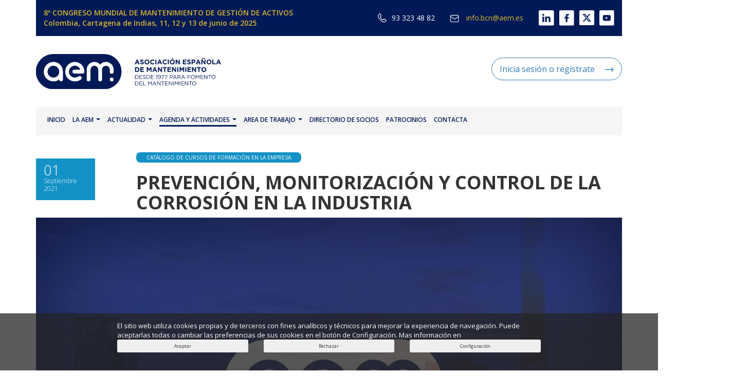

--- FILE ---
content_type: text/html; charset=UTF-8
request_url: https://www.aem.es/agenda/prevencion-monitorizacion-y-control-de-la-corrosion-en-la-industria-1
body_size: 12358
content:
<!DOCTYPE html>
<html>
    <head>
        <!-- AENORMAS -->
        
        <!-- Google tag (gtag.js) -->
                

        <!-- Variables de entorno JS -->
        <script>
            window.API_URL = "https://revista.aem.es/api";
            window.APP_DEBUG = false;
        </script>

        <meta charset="utf-8" />
<meta http-equiv="X-UA-Compatible" content="IE=edge">
<title>AEM</title>
<meta name="viewport" content="width=device-width, initial-scale=1">
<link rel="apple-touch-icon" href="https://www.aem.es/back/img/ico/60.png">
<link rel="apple-touch-icon" sizes="76x76" href="https://www.aem.es/back/img/ico/76.png">
<link rel="apple-touch-icon" sizes="120x120" href="https://www.aem.es/back/img/ico/120.png">
<link rel="apple-touch-icon" sizes="152x152" href="https://www.aem.es/back/img/ico/152.png">
<link rel="icon" type="image/x-icon" href="https://www.aem.es/back/img/favicon.ico" />
<meta name="apple-mobile-web-app-capable" content="yes">
<meta name="apple-touch-fullscreen" content="yes">
<meta name="apple-mobile-web-app-status-bar-style" content="default">
<meta content="" name="description" />
<meta content="" name="author" />
<meta name="csrf-token" content="uMY846onSPK3gFhyBsWNah7qG6Wnb5JLmcD2FvNd">        <link href="https://fonts.googleapis.com/css?family=Open+Sans:300,400,600,700" rel="stylesheet" />
<link href="https://www.aem.es/plugins/font-awesome/css/font-awesome.min.css" rel="stylesheet" type="text/css" />
<link href="https://www.aem.es/plugins/bootstrapv3/css/bootstrap.min.css" rel="stylesheet" type="text/css" />
<link rel="stylesheet" href="https://www.aem.es/plugins/bootstrap-select-1.12.1/css/bootstrap-select.min.css" />
<link href="https://www.aem.es/plugins/sweet-alert/sweet-alert.min.css" rel="stylesheet" />
<link href="https://www.aem.es/front/css/estils.css" rel="stylesheet" type="text/css" class="main-stylesheet" />

<!-- HTML5 shim and Respond.js for IE8 support of HTML5 elements and media queries -->
<!-- WARNING: Respond.js doesn't work if you view the page via file:// -->
<!--[if lt IE 9s]>
    <script src="https://oss.maxcdn.com/html5shiv/3.7.3/html5shiv.min.js"></script>
<   script src="https://oss.maxcdn.com/respond/1.4.2/respond.min.js"></script>
<![endif]-->            </head>
    <body>
        <div class="container">
            <div class="row">
                <div class="col-sm-12">
                    <div class="alert alert-warning d-flex justify-content-between align-items-center flex-md-column" style="margin-bottom: 0px; color: #DDB532; background-color: #001A57; border-radius: 0px; border: none; font-size: 14px;">
                        <div class="d-flex w-100">
                            <a href="https://congresomundialdemantenimiento.co/" target="_blank"><strong>8º CONGRESO MUNDIAL DE MANTENIMIENTO DE GESTIÓN DE ACTIVOS<br>Colombia, Cartagena de Indias, 11, 12 y 13 de junio de 2025</strong></a>
                        </div>
                       <div class="d-flex flex-nowrap flex-md-wrap w-100 color-white justify-content-end header-contacto-redes">
                           <p class="m-0 d-flex align-items-center mt-sm-1"><img class="mr-1" src="https://www.aem.es/front/img/icon-phone.svg" alt="Llámanos al 93 323 48 82"> 93 323 48 82</p>
                           <p class="m-0 d-flex align-items-center ml-3 mt-sm-1"><a href="mailto:info.bcn@aem.es" title="contacta con la AEM"><img class="mr-1" src="https://www.aem.es/front/img/icon-mail.svg" alt=""> info.bcn@aem.es</a></p>
                           <a href="https://www.linkedin.com/company/11205874/" title="Linkedin AEM" target="_blank"><img class="ml-3 mt-sm-1" src="https://www.aem.es/front/img/linkedin.svg" alt=""></a>
                           <a href="https://www.facebook.com/AEM-2138589129706234/" title="Facebook AEM" target="_blank"><img class="ml-1 mt-sm-1" src="https://www.aem.es/front/img/facebook.svg" alt=""></a>
                           <a href="https://twitter.com/AEM_Online" title="Twitter AEM" target="_blank"><img class="ml-1 mt-sm-1" src="https://www.aem.es/front/img/twitter.svg" alt=""></a>
                           <a href="https://www.youtube.com/channel/UC4dqeFka0zKNdtNloQnbUCQ" title="Youtube AEM" target="_blank"><img class="ml-1 mt-sm-1" src="https://www.aem.es/front/img/youtube.svg" alt=""></a>
                       </div>
                    </div>
                </div>
            </div>
        </div>
        <!-- Google Tag Manager (noscript) -->
        <noscript>
            <iframe src="https://www.googletagmanager.com/ns.html?id=GTM-N5HPQCG" height="0" width="0" style="display:none;visibility:hidden"></iframe>
        </noscript>
        <!-- End Google Tag Manager (noscript) -->
        <header>
            <div class="container">
                <div class="supermenu-out">
    <div class="supermenu" id="menu-secciones">
        <div class="row">
            <div class="col-sm-1">
                <a href="" class="toggle"><i class="fa fa-times" aria-hidden="true"></i></a>
            </div>
                        
            <div class="col-sm-2">
                <div class="seccion">
                    <p><a href="https://www.aem.es/la-aem">LA AEM</a></p>
                    <ul>
                        <li><a href="https://www.aem.es/la-aem/junta-directiva">Junta Directiva</a></li>
                        <li><a href="https://www.aem.es/la-aem/asociarse">Cómo asociarse</a></li>
                        <li><a href="https://www.aem.es/la-aem/relaciones-internacionales">Relaciones internacionales</a></li>
                    </ul>
                </div>
            </div>
            <div class="col-sm-2">
                <div class="seccion">
                    <p><a href="https://www.aem.es/actualidad">ACTUALIDAD</a></p>
                    <ul>
                                                    <li><a href="https://www.aem.es/actualidad/categorias/actividades">Actividades</a></li>
                                                    <li><a href="https://www.aem.es/actualidad/categorias/asociados-y-junta-directiva">Asociados y Junta Directiva</a></li>
                                                    <li><a href="https://www.aem.es/actualidad/categorias/relaciones-internacionales">Relaciones Internacionales</a></li>
                                                    <li><a href="https://www.aem.es/actualidad/categorias/comites">Comités</a></li>
                                                    <li><a href="https://www.aem.es/actualidad/categorias/libros">Libros</a></li>
                                                    <li><a href="https://www.aem.es/actualidad/categorias/entrevistas">Entrevistas</a></li>
                                                    <li><a href="https://www.aem.es/actualidad/categorias/congreso-2023">Congreso AEM 2023</a></li>
                                                
                    </ul>
                </div>
            </div>
            <div class="col-sm-2">
                <div class="seccion">
                    <p><a href ="https://www.aem.es/comites">COMITÉS</a></p>
                    
                </div>
            </div>
            <div class="col-sm-2">
                <div class="seccion">
                    <p><a href="https://www.aem.es/agenda">AGENDA</a></p>
                    
                </div>
            </div>
        </div>
        <div class="row">
            <div class="col-sm-1">
            </div>
            
            
            
            
                                        
        </div>
        <div class="row">
            <div class="col-sm-1">
            </div>
                      
                     
            
            
            
        </div>
        <div class="row">
            <div class="col-sm-1">
            </div>    
                        
        </div>
        <div class="footer-supermenu">
            <div class="social-supermenu">
                <span>SÍGUENOS</span> 
                <a href="">
                <span class="fa-stack fa-lg">
                <i class="fa fa-circle fa-stack-2x"></i>
                <i class="fa fa-linkedin fa-stack-1x fa-inverse"></i>
                </span>
                </a>
                <a href="">
                <span class="fa-stack fa-lg">
                <i class="fa fa-circle fa-stack-2x"></i>
                <i class="fa fa-facebook fa-stack-1x fa-inverse"></i>
                </span>
                </a>
                <a href="">
                <span class="fa-stack fa-lg">
                <i class="fa fa-circle fa-stack-2x"></i>
                <i class="fa fa-youtube fa-stack-1x fa-inverse"></i>
                </span>
                </a>
                <a href="">
                <span class="fa-stack fa-lg">
                <i class="fa fa-circle fa-stack-2x"></i>
                <i class="fa fa-twitter fa-stack-1x fa-inverse"></i>
                </span>
                </a> 
            </div>
            <div class="news-supermenu">
                <a href="https://www.aem.es/la-aem/asociarse" class="btn-blau">ASOCIATE A LA AEM</a>    
            </div>
        </div>
    </div>
</div>                <div class="row d-flex justify-content-between justify-content-sm-start align-items-center">
    
    <div class="col-md-4 col-xs-8 logo mt-2 mb-2">
            <a href="https://www.aem.es"><img class="w-100" src="https://www.aem.es/front/img/logo-aem.svg" alt=""></a>
    </div>
    <div class="col-md-8 hidden-xs col-sm-7">
        <div class="socio">
                            <div class="text-right">
                    <a href="" class="btn-blau btn-blau2" data-toggle="modal" data-target="#login">Inicia sesión o regístrate<img class="ml-2" src="https://www.aem.es/front/img/right-arrow-blue.svg" alt=""></a>
                    
                    
                </div>
            
        </div>
        
    </div>
</div>
<nav class="navbar navbar-default">

    <button type="button" class="navbar-toggle collapsed" data-toggle="collapse" data-target="#navbar" aria-expanded="false" aria-controls="navbar">
        <span class="sr-only">Toggle navigation</span>
        <span class="icon-bar"></span>
        <span class="icon-bar"></span>
        <span class="icon-bar"></span>
    </button>

    <div id="navbar" class="navbar-collapse collapse">
        <ul class="nav navbar-nav">
            <li class="">
                <a href="https://www.aem.es">INICIO</a>
            </li>

            <li class=" dropdown">
                <a href="#" class="dropdown-toggle" data-toggle="dropdown" role="button" aria-haspopup="true" aria-expanded="false">LA AEM <span class="caret"></span></a>
                <ul class="dropdown-menu">
                    <li class="">
                        <a href="https://www.aem.es/la-aem">QUIENES SOMOS</a>
                    </li>
                    <li>
                        <a href="https://www.aem.es/la-aem/organigrama">ORGANIZACIÓN</a>
                    </li>
                    <li class="">
                        <a href="https://www.aem.es/la-aem/asociarse">HAZTE SOCIO</a>
                    </li>
                    <li class="">
                        <a href="https://www.aem.es/la-aem/acuerdos">ACUERDOS</a>
                    </li>
                    <li class="">
                        <a href="https://www.aem.es/comites">COMITÉS</a>
                    </li>
                    <li class="">
                        <a href="https://www.aem.es/la-aem/patrocinadores">PATROCINADORES</a>
                    </li>
                    <li class="">
                        <a href="https://www.aem.es/procesos-de-externalizacion">PROCESOS DE EXTERNALIZACIÓN</a>
                    </li>
                    <li class="">
                        <a href="https://www.aem.es/certificaciones">CERTIFICACIONES</a>
                    </li>
                    <li class="">
                        <a href="https://www.aem.es/la-aem/agencias">AGENCIAS TERRITORIALES</a>
                    </li> 
                </ul>
            </li>
            
            <li class=" dropdown">
                <a href="#" class="dropdown-toggle" data-toggle="dropdown" role="button" aria-haspopup="true" aria-expanded="false">ACTUALIDAD <span class="caret"></span></a>
                <ul class="dropdown-menu">
                    <li class="">
                        <a href="https://www.aem.es/actualidad">NOTICIAS</a>
                    </li>
                    <li class="">
                        <a href="https://www.aem.es/encuestas">ENCUESTAS</a>
                    </li>
                    <li class=" hide">
                        <a href="https://www.aem.es/links-interes">ENLACES DE INTERÉS</a>
                    </li>     
                    <li class="">
                        <a href="https://www.aem.es/consultas">CONSULTAS</a>
                    </li>  
                    <li class=" hide">
                        <a href="https://www.aem.es/foros">FOROS</a>
                    </li>              
                </ul>
            </li>

            <li class="active dropdown">
                <a href="#" class="dropdown-toggle" data-toggle="dropdown" role="button" aria-haspopup="true" aria-expanded="false">AGENDA Y ACTIVIDADES <span class="caret"></span></a>
                <ul class="dropdown-menu">
                    <li class="">
                        <a href="https://www.aem.es/agenda">AGENDA</a>
                    </li>
                    <li class="">
                        <a href="https://www.aem.es/articulos">REVISTA AEM</a>
                    </li> 

                    <li class="">
                        <a href="https://www.aem.es/publicaciones">PUBLICACIONES</a>
                    </li>
                    <li class="">
                        <a href="https://www.aem.es/cursos-impartidos-socios">CURSOS IMPARTIDOS POR SOCIOS</a>
                    </li>
                    <li class="">
                        <a href="https://www.aem.es/la-aem/premios-mantenimiento">PREMIOS MANTENIMIENTO</a>
                    </li>
                    <li class="">
                        <a href="https://www.aem.es/agenda/categorias/formacion-en-empresa">CATÁLOGO DE CURSOS DE FORMACIÓN EN LA EMPRESA</a>
                    </li>
                    <li>
                        <hr>
                    </li>
                    <li class="dropdown-header">EUROMAINTENENCE</li>
                    <li class="">
                        <a href="https://www.euromaintenance.net/" target="_blank"><img src="https://www.aem.es/front/img/euromaintenence.png" style="width: 150px;" alt=""></a>
                    </li>
                    <li class="">
                        <a href="https://www.euromaintenance.net/call-for-workshops" target="_blank">CALL FOR WORKSHOPS</a>
                    </li>
                </ul>
            </li>

            <li class=" dropdown">
                <a href="#" class="dropdown-toggle" data-toggle="dropdown" role="button" aria-haspopup="true" aria-expanded="false">AREA DE TRABAJO <span class="caret"></span></a>
                <ul class="dropdown-menu">
                    <li class="">
                        <a href="https://www.aem.es/ofertas-empleo">OFERTAS DE EMPLEO</a>
                    </li>
                    <li class="">
                        <a href="https://www.aem.es/listado-cvs">LISTADO DE CURRÍCULUMS</a>
                    </li>
                    
                </ul>
            </li>

            
            
            
           
               


             

            
            
            <li class=" hide">
                <a href="https://www.aem.es/consultas">CONSULTAS</a>
            </li>
<!--
            <li class="">
                <a href="https://www.aem.es/congreso2022">CONGRESO 2022</a>
            </li>
-->
           <li class="">
               <a href="https://www.aem.es/directorio-socios">DIRECTORIO DE SOCIOS</a>
           </li>

           <li class="">
                        <a href="https://www.aem.es/la-aem/patrocinios">PATROCINIOS</a>
                    </li>
            <li class=" hide">
                <a href="https://www.aem.es/foros">FOROS</a>
            </li> 
                        <li class="">
                <a href="https://www.aem.es/contacta">CONTACTA</a>
            </li>
            <li class="visible-xs">
                <div class="text-right socio">
                    <a href="" class="btn-blau btn-blau2" data-toggle="modal" data-target="#login">Inicia sesión o regístrate<img class="ml-2" src="https://www.aem.es/front/img/right-arrow-blue.svg" alt=""></a>
                    
                    
                </div>
            </li>
            
        </ul>
    </div>
</nav>


<nav id="sticky-header" class="navbar navbar-default m-0">
   <button type="button" class="navbar-toggle collapsed" data-toggle="collapse" data-target="#navbar" aria-expanded="false" aria-controls="navbar">
        <span class="sr-only">Toggle navigation</span>
        <span class="icon-bar"></span>
        <span class="icon-bar"></span>
        <span class="icon-bar"></span>
    </button>
    <div class="container navbar-collapse collapse">
        <ul class="nav navbar-nav d-flex flex-wrap align-items-center">
            <a href="https://www.aem.es" class="mr-1"><img class="w-100" src="https://www.aem.es/front/img/logo-sticky.svg" alt=""></a>

            <li class="">
                <a href="https://www.aem.es">INICIO</a>
            </li>

            <li class=" dropdown">
                <a href="#" class="dropdown-toggle" data-toggle="dropdown" role="button" aria-haspopup="true" aria-expanded="false">LA AEM <span class="caret"></span></a>
                <ul class="dropdown-menu">
                    <li class="">
                        <a href="https://www.aem.es/la-aem">QUIENES SOMOS</a>
                    </li>
                    <li>
                        <a href="https://www.aem.es/la-aem/organigrama">ORGANIZACIÓN</a>
                    </li>
                    <li class="">
                        <a href="https://www.aem.es/la-aem/asociarse">HAZTE SOCIO</a>
                    </li>
                    <li class="">
                        <a href="https://www.aem.es/la-aem/acuerdos">ACUERDOS</a>
                    </li>
                    <li class="">
                        <a href="https://www.aem.es/comites">COMITÉS</a>
                    </li>
                    <li class="">
                        <a href="https://www.aem.es/la-aem/patrocinadores">PATROCINADORES</a>
                    </li>
                    <li class="">
                        <a href="https://www.aem.es/procesos-de-externalizacion">PROCESOS DE EXTERNALIZACIÓN</a>
                    </li>
                    <li class="">
                        <a href="https://www.aem.es/certificaciones">CERTIFICACIONES</a>
                    </li> 
                    <li class="">
                        <a href="https://www.aem.es/la-aem/agencias">AGENCIAS TERRITORIALES</a>
                    </li>
                </ul>
            </li>
            
            <li class=" dropdown">
                <a href="#" class="dropdown-toggle" data-toggle="dropdown" role="button" aria-haspopup="true" aria-expanded="false">ACTUALIDAD <span class="caret"></span></a>
                <ul class="dropdown-menu">
                    <li class="">
                        <a href="https://www.aem.es/actualidad">NOTICIAS</a>
                    </li>
                    <li class="">
                        <a href="https://www.aem.es/encuestas">ENCUESTAS</a>
                    </li>
                    <li class=" hide">
                        <a href="https://www.aem.es/links-interes">ENLACES DE INTERÉS</a>
                    </li>     
                    <li class="">
                        <a href="https://www.aem.es/consultas">CONSULTAS</a>
                    </li>  
                    <li class=" hide">
                        <a href="https://www.aem.es/foros">FOROS</a>
                    </li>              
                </ul>
            </li>

            <li class="active dropdown">
                <a href="#" class="dropdown-toggle" data-toggle="dropdown" role="button" aria-haspopup="true" aria-expanded="false">AGENDA Y ACTIVIDADES <span class="caret"></span></a>
                <ul class="dropdown-menu">
                    <li class="">
                        <a href="https://www.aem.es/agenda">AGENDA</a>
                    </li>
                    <li class="">
                        <a href="https://www.aem.es/articulos">REVISTA AEM</a>
                    </li> 

                    <li class="">
                        <a href="https://www.aem.es/publicaciones">PUBLICACIONES</a>
                    </li>
                    <li class="">
                        <a href="https://www.aem.es/cursos-impartidos-socios">CURSOS IMPARTIDOS POR SOCIOS</a>
                    </li>
                    <li class="">
                        <a href="https://www.aem.es/la-aem/premios-mantenimiento">PREMIOS MANTENIMIENTO</a>
                    </li>
                    <li class="">
                        <a href="https://www.aem.es/agenda/categorias/formacion-en-empresa">CATÁLOGO DE CURSOS DE FORMACIÓN EN LA EMPRESA</a>
                    </li>
                    <li>
                        <hr>
                    </li>
                    <li class="dropdown-header">EUROMAINTENENCE</li>
                    <li class="">
                        <a href="https://www.euromaintenance.net/" target="_blank"><img src="https://www.aem.es/front/img/euromaintenence.png" style="width: 150px;" alt=""></a>
                    </li>
                    <li class="">
                        <a href="https://www.euromaintenance.net/call-for-workshops" target="_blank">CALL FOR WORKSHOPS</a>
                    </li>
                </ul>
            </li>
            
            <li class=" dropdown">
                <a href="#" class="dropdown-toggle" data-toggle="dropdown" role="button" aria-haspopup="true" aria-expanded="false">AREA DE TRABAJO <span class="caret"></span></a>
                <ul class="dropdown-menu">
                    <li class="">
                        <a href="https://www.aem.es/ofertas-empleo">OFERTAS DE EMPLEO</a>
                    </li>
                    <li class="">
                        <a href="https://www.aem.es/listado-cvs">LISTADO DE CURRÍCULUMS</a>
                    </li>
                    
                </ul>
            </li>

            
            
            
           
               


             

            
            
            <li class=" hide">
                <a href="https://www.aem.es/consultas">CONSULTAS</a>
            </li>


            <li class="">
                <a href="https://www.aem.es/directorio-socios">DIRECTORIO DE SOCIOS</a>
            </li>
<!--
            <li class="">
                <a href="https://www.aem.es/congreso2022">CONGRESO 2022</a>
            </li>
-->
           <li class="">
                        <a href="https://www.aem.es/la-aem/patrocinios">PATROCINIOS</a>
                    </li>

            <li class=" hide">
                <a href="https://www.aem.es/foros">FOROS</a>
            </li> 
                        <li class="">
                <a href="https://www.aem.es/contacta">CONTACTA</a>
            </li>
            <li class="visible-xs">
                <div class="text-right socio">
                    <a href="" class="btn-blau btn-blau2" data-toggle="modal" data-target="#login">Inicia sesión o regístrate<img class="ml-2" src="https://www.aem.es/front/img/right-arrow-blue.svg" alt=""></a>
                    
                    
                </div>
            </li>
            
        </ul>
    </div>
</nav>


<!-- NORMAS UNE -->
            </div>
                    </header>

        <!-- Go to www.addthis.com/dashboard to customize your tools --> <script type="text/javascript" src="//s7.addthis.com/js/300/addthis_widget.js#pubid=ra-5906e56e659c9d19"></script> 
    <article class="ficha-evento">
        <div class="container">
            <div class="row">
                <div class="col-sm-2">
                    <div class="fecha">
                        <strong>01</strong><br>Septiembre<br>2021
                    </div> 
                </div>
                <div class="col-md-10">
                                                                    <a href="https://www.aem.es/agenda/categorias/formacion-en-empresa" class="tag text-uppercase">Catálogo de Cursos de formación en la empresa</a>
                                        <h1>PREVENCIÓN, MONITORIZACIÓN Y CONTROL DE LA CORROSIÓN EN LA INDUSTRIA</h1>
                </div>
            </div>
            <div class="row">
                <div class="col-md-12">
                    <figure>
                                                    <img src="https://www.aem.es/uploads/imagenes-default/aem-alternativa.jpg" class="img-responsive" alt="">
                                                                    </figure>
                </div>
            </div>
            <div class="info-evento row">
                <div class="col-sm-7">
                                            <div class="tit">DESCRIPCIÓN</div>                        
                        <div class="">
                            <p style="margin-left:0cm; margin-right:0cm; text-align:justify"><span style="font-size:11.5pt"><span style="color:black"><span arial="" style="font-family:">La corrosión es un importante problema tanto tecnológico como económico, que conviene evitar mediante una actuación preventiva que permitan reducir los costes globales de mantenimiento de una instalación.</span></span></span></p>

<p style="margin-left:0cm; margin-right:0cm; text-align:justify"><span style="font-size:11.5pt"><span style="color:black"><span arial="" style="font-family:">Por ello AEM propone este curso con los siguientes objetivos para lograrlo:</span></span></span></p>

<ul>
	<li>
	<p style="text-align:justify"><span style="font-size:11.5pt"><span style="color:black"><span arial="" style="font-family:">Establecer los conceptos básicos de corrosión definiendo los ambientes que favorecen la aparición de los distintos fenómenos de corrosión y los métodos más adecuados para su prevención desde la etapa de diseño y durante todo el ciclo de vida de los equipos y sus componentes.</span></span></span></p>
	</li>
	<li>
	<p style="text-align:justify"><span style="font-size:11.5pt"><span style="color:black"><span arial="" style="font-family:"><span style="font-size:11.5pt"><span style="color:black"><span arial="" style="font-family:">Abordar las técnicas de monitorización de la corrosión y su importancia en la prevención y el control de la corrosión como parte de un programa integral de gestión de la corrosión.</span></span></span></span></span></span></p>
	</li>
	<li><span style="font-size:11.5pt"><span style="color:black"><span arial="" style="font-family:">Presentar la metodología de análisis de fallos por corrosión en la industria, reflejando la importancia del adecuado tratamiento del material para su posterior estudio, la relevancia de la información obtenida y la importancia del factor humano en la aparición y tratamiento de fallos mediante la exposición de casos prácticos.</span></span></span></li>
</ul>

                            
                                                    </div>
                                    </div>
                <div class="col-sm-5">   
                        <div class="horarios">
                                                            <div class="row">
                                    <div class="col-sm-12">
                                        <div class="tit">PROGRAMA</div>
                                        <div class="">
                                            
                                                                                            <a href="https://www.aem.es/uploads/actos/documentos/2907cd828d53150d0eacdbdecc8f3f1ec5c186ce.pdf" class="btn-blau">DESCARGAR</a>
                                                                                    </div>
                                    </div>
                                </div>
                                                                                        <div class="row">
                                    <div class="col-sm-12">
                                        <div class="tit">HORARIOS E INSCRIPCIONES</div>    
                                    </div>
                                </div>
                                <div class="row">
                                    <div class="col-md-12">
                                        <div class="">
                                            <p>Los Cursos "In Plant" se adaptan a las necesidades de cada Empresa, tanto en contenido como en duración.</p>

                                        </div>
                                    </div>
                                </div>
                                                                                </div>
                </div>
            </div>
        </div>

        
        <div class="bg-gris">
            <div class="container">
                <div class="row">
                    <div class="col-sm-6 col-sm-offset-1">
                                            </div>
                </div>
                
            </div>
        </div>




        <div class="container">
            <div class="info-extra">
                <div class="row">
                    <!-- <div class="col-sm-11 col-sm-offset-1"> -->
                        <div class="col-sm-12">
                          
                    </div>
                </div>
            </div>

            <div class="proximos-eventos">
                                    <div class="row">
                        <div class="col-md-12 text-uppercase">
                            <h3>OTROS EVENTOS EN Septiembre</h3>
                        </div>
                    </div> 
                        
                    <div class="row">
    
    <div class="col-md-3">
        <div class="box-proximo-evento">
            <h4>
                <a href="https://www.aem.es/agenda/aspectos-tecnicos-de-seguridad-en-maquinas-nuevas-y-en-uso-su-efecto-sobre-el-mantenimiento-1">ASPECTOS TÉCNICOS DE SEGURIDAD EN MÁQUINAS NUEVAS Y EN USO. SU EFECTO SOBRE EL MANTENIMIENTO</a>
            </h4>
        </div>
    </div>

            
    
    <div class="col-md-3">
        <div class="box-proximo-evento">
            <h4>
                <a href="https://www.aem.es/agenda/mejorar-productividad-mantenimiento">COMO MEJORAR LA PRODUCTIVIDAD EN MANTENIMIENTO</a>
            </h4>
        </div>
    </div>

            
    
    <div class="col-md-3">
        <div class="box-proximo-evento">
            <h4>
                <a href="https://www.aem.es/agenda/contratacion-avanzada-prevencion-cesion-ilegal">CONTRATACIÓN AVANZADA DEL MANTENIMIENTO Y PREVENCIÓN DE LA CESIÓN ILEGAL DE TRABAJADORES</a>
            </h4>
        </div>
    </div>

            
    
    <div class="col-md-3">
        <div class="box-proximo-evento">
            <h4>
                <a href="https://www.aem.es/agenda/gestion-organizacion-mantenimiento-1">GESTIÓN Y ORGANIZACIÓN DEL MANTENIMIENTO</a>
            </h4>
        </div>
    </div>

            </div>
            
            <div class="row">
    
    <div class="col-md-3">
        <div class="box-proximo-evento">
            <h4>
                <a href="https://www.aem.es/agenda/mantenimiento-bombas-centrifugas">MANTENIMIENTO DE BOMBAS CENTRÍFUGAS</a>
            </h4>
        </div>
    </div>

            
    
    <div class="col-md-3">
        <div class="box-proximo-evento">
            <h4>
                <a href="https://www.aem.es/agenda/mantenimiento-instalaciones-electricas">MANTENIMIENTO DE INSTALACIONES ELÉCTRICAS</a>
            </h4>
        </div>
    </div>

            
    
    <div class="col-md-3">
        <div class="box-proximo-evento">
            <h4>
                <a href="https://www.aem.es/agenda/responsabilidades-legales-mantenimiento">RESPONSABILIDADES LEGALES QUE AFECTAN AL MANTENIMIENTO</a>
            </h4>
        </div>
    </div>

            
    
    <div class="col-md-3">
        <div class="box-proximo-evento">
            <h4>
                <a href="https://www.aem.es/agenda/camino-hacia-el-mantenimiento-4-0-innovacion-tecnologia-orientada-hacia-la-digializacion">CAMINO HACIA EL MANTENIMIENTO 4.0. Innovación y Tecnología orientada hacia la digitalización</a>
            </h4>
        </div>
    </div>

            </div>
            
            <div class="row">
    
    <div class="col-md-3">
        <div class="box-proximo-evento">
            <h4>
                <a href="https://www.aem.es/agenda/mantenimiento-edificacion">MANTENIMIENTO EN LA EDIFICACIÓN</a>
            </h4>
        </div>
    </div>

            
    
    <div class="col-md-3">
        <div class="box-proximo-evento">
            <h4>
                <a href="https://www.aem.es/agenda/optimizacion-de-planes-de-mantenimiento-mediante-el-analisis-de-modo-efecto-de-fallos-y-criticidad-amef-amefc-norma-une-en-60812-2018">OPTIMIZACIÓN DE PLANES DE MANTENIMIENTO MEDIANTE EL ANÁLISIS DE MODO, EFECTO DE FALLOS Y CRITICIDAD. “AMEF/AMEFC” (NORMA UNE-EN-60812-2018)</a>
            </h4>
        </div>
    </div>

            
    
    <div class="col-md-3">
        <div class="box-proximo-evento">
            <h4>
                <a href="https://www.aem.es/agenda/optimizacion-del-mantenimiento-en-el-marco-de-la-gestion-de-activos">LA OPTIMIZACIÓN DEL MANTENIMIENTO EN EL MARCO DE LA GESTIÓN DE ACTIVOS</a>
            </h4>
        </div>
    </div>

            
    
    <div class="col-md-3">
        <div class="box-proximo-evento">
            <h4>
                <a href="https://www.aem.es/agenda/liderazgo-y-gestion-de-personal-en-mantenimiento-1-1">LIDERAZGO Y GESTIÓN DE PERSONAL EN MANTENIMIENTO</a>
            </h4>
        </div>
    </div>

            </div>
            
            <div class="row">
    
    <div class="col-md-3">
        <div class="box-proximo-evento">
            <h4>
                <a href="https://www.aem.es/agenda/gestion-de-almacenes-y-stocks-en-el-mantenimiento">GESTIÓN DE ALMACENES Y STOCKS EN EL MANTENIMIENTO</a>
            </h4>
        </div>
    </div>

            
    
    <div class="col-md-3">
        <div class="box-proximo-evento">
            <h4>
                <a href="https://www.aem.es/agenda/gestion-estrategia-del-mantenimiento">GESTIÓN ESTRATÉGICA DEL MANTENIMIENTO</a>
            </h4>
        </div>
    </div>

            
    
    <div class="col-md-3">
        <div class="box-proximo-evento">
            <h4>
                <a href="https://www.aem.es/agenda/gestion-del-mantenimiento-confiabilidad-1-1">GESTIÓN DEL MANTENIMIENTO &amp; CONFIABILIDAD</a>
            </h4>
        </div>
    </div>

            
    
    <div class="col-md-3">
        <div class="box-proximo-evento">
            <h4>
                <a href="https://www.aem.es/agenda/tecnicas-de-mantenimiento-predictivo">TÉCNICAS DE MANTENIMIENTO PREDICTIVO</a>
            </h4>
        </div>
    </div>

            </div>
            
            <div class="row">
    
    <div class="col-md-3">
        <div class="box-proximo-evento">
            <h4>
                <a href="https://www.aem.es/agenda/indicadores-clave-de-rendimiento-kpi-y-auditoria-del-mantenimiento-1">INDICADORES CLAVE DE RENDIMIENTO (KPI) Y AUDITORIA DEL MANTENIMIENTO</a>
            </h4>
        </div>
    </div>

            
    
    <div class="col-md-3">
        <div class="box-proximo-evento">
            <h4>
                <a href="https://www.aem.es/agenda/seguridad-en-atmosferas-explosivas-atex">SEGURIDAD EN ATMÓSFERAS EXPLOSIVAS ATEX</a>
            </h4>
        </div>
    </div>

            
    
    <div class="col-md-3">
        <div class="box-proximo-evento">
            <h4>
                <a href="https://www.aem.es/agenda/incidencia-digitalizacion-mantenimiento">INCIDENCIA DE LA DIGITALIZACIÓN EN EL MANTENIMIENTO DE LAS INDUSTRIAS AVANZADAS - 15 de Septiembre 2021 - AEM EXPOQUIMIA</a>
            </h4>
        </div>
    </div>

            
    
    <div class="col-md-3">
        <div class="box-proximo-evento">
            <h4>
                <a href="https://www.aem.es/agenda/lean-maintenance-1-1-1-1-1">LEAN MAINTENANCE</a>
            </h4>
        </div>
    </div>

            </div>
        
                            </div>
            <div class="row">
                <div class="col-md-12">
                    <a href="https://www.aem.es/agenda" class="btn-arrow">VER TODOS LOS EVENTOS <i class="fa fa-arrow-right" aria-hidden="true"></i></a>
                </div>
            </div>
        </div>
    </article>

<br><br>
    <div class="container">
        <div class="newsletter-horitzontal">
    <div class="row">
        <div class="col-md-4">
            <h3>NEWSLETTER</h3>
            <p>Suscríbete a nuestro newsletter para recibir la información actualizada que te interesa a ti y para tu negocio.</p>    
        </div>
        <form method="post" action="https://www.aem.es/newsletter/suscribirse-newsletter" class="formNewsletter">
        <div class="col-md-4">
            <div class="form-group div-nombre">
                <input type="text" class="form-control nombre" placeholder="Nombre" name="nombre">
            </div>
            <div class="form-group div-email">
                <input type="text" class="form-control email" placeholder="E-mail" name="email">
            </div>
        </div>
        <div class="col-md-4">
            
            <button type="submit" class="btn btn-blau susribirse-newsletter">ENVIAR</button>
        </div>
        </form>
    </div>
</div>    </div>
    
    
        
        <div class="modal fade stick-up in" id="modal_error_newsletter" tabindex="-1" role="dialog" aria-hidden="false" style="display: none;">
    <div class="modal-dialog">
        <div class="modal-content">
            <div class="modal-body">
                <button type="button" class="close" data-dismiss="modal">&times;</button>
                <div class="row">
                    <div class="col-md-12">
                        <p id="mensaje_error_newsletter"></p>
                    </div>
                </div>
            </div>
        </div>
    </div>
</div>        <div class="modal fade stick-up in" id="modal_info_newsletter" tabindex="-1" role="dialog" aria-hidden="false" style="display: none;">
    <div class="modal-dialog">
        <div class="modal-content">
            <div class="modal-body">
                <button type="button" class="close" data-dismiss="modal">&times;</button>
                <div class="row">
                    <div class="col-md-12">
                        <p id="mensaje_aviso_newsletter"></p>
                    </div>
                </div>
            </div>
        </div>
    </div>
</div>                    <div class="modal fade" id="login" tabindex="-1" role="dialog" aria-labelledby="myModalLabel">
    <div class="modal-dialog" role="document">
        <div class="modal-content d-flex flex-wrap">
           
        
           <div class="col-sm-6 col-sm-push-6 w-sm-100">
            <div class="modal-header">
                <button type="button" class="close" data-dismiss="modal" aria-label="Close"><span aria-hidden="true">&times;</span></button>
                <h4 class="modal-title" id="myModalLabel">Entrar en mi perfil</h4>
            </div>
            <form action="https://www.aem.es/login" method="post" id="formLogin">
                <input type="hidden" name="_token" value="uMY846onSPK3gFhyBsWNah7qG6Wnb5JLmcD2FvNd">
                <div class="modal-body">
                    <div class="form-group">
                        <label for="email">E-mail</label>
                        <input type="text" class="form-control" name="email" id="email" required>
                    </div>
                    <div class="form-group">
                        <label for="password">Contraseña</label>
                        <input type="password" class="form-control" name="password" id="password" required>
                    </div>                
                </div>
                <div class="modal-footer">
                                        
                    <button  class="btn-blau-fosc" id="">Entrar</button>
                </div>
            </form>
        </div>
        <div class="col-sm-6 col-sm-pull-6 w-sm-100">
                <div class="modal-header">
                    <h4 class="modal-title" id="myModalLabel">Registrarse</h4>
                </div>
                
                <div class="modal-footer">
                    <p>Si aún no tienes una cuenta de aem, puedes registrarte aquí.</p>
                    <a href="https://www.aem.es/la-aem/asociarse" class="mt-2"><button class="btn-blau2" id="">Regístrate</button></a>
                </div>
            </div>
    </div>
    
</div>
</div>                

        <section class="logos logos-importantes ">
        <div class="container text-center">
            <div class="row">
                <div class="col-sm-12">
                    <h3 class="text-center">PATROCINADORES</h3>
                </div>
            </div>
            <div class="row">
                                    <div class="col-sm-4 mt-3">
                        <div class="resize-logos">
                            <a href="https://www.baroig.com" target="_blank" class="view-patrocinador" data-patrocinador-id="76">
                                <div class="figure" style="background-image: url(https://www.aem.es/uploads/configuracion/patrocinadores/17ff186d6e033164a391bea4bad05aa6d0e3025b.jpg)"></div>
                                <em>BAROIG</em>
                            </a>
                        </div>
                    </div>
                                    <div class="col-sm-4 mt-3">
                        <div class="resize-logos">
                            <a href="https://www.airfal.com/" target="_blank" class="view-patrocinador" data-patrocinador-id="75">
                                <div class="figure" style="background-image: url(https://www.aem.es/uploads/configuracion/patrocinadores/d871a18cbbd2edf899720b759b7864b5f55283f7.png)"></div>
                                <em>AIRFAL</em>
                            </a>
                        </div>
                    </div>
                                    <div class="col-sm-4 mt-3">
                        <div class="resize-logos">
                            <a href="https://www.issworld.com/es-es/servicios/servicios/servicios-tecnicos" target="_blank" class="view-patrocinador" data-patrocinador-id="74">
                                <div class="figure" style="background-image: url(https://www.aem.es/uploads/configuracion/patrocinadores/34e8499a50b595204cf8f69dff48ae8432ee185e.jpg)"></div>
                                <em>ISS</em>
                            </a>
                        </div>
                    </div>
                                    <div class="col-sm-4 mt-3">
                        <div class="resize-logos">
                            <a href="https://www.brother.es/consumibles/cintas-y-etiquetas/consumibles-marcaje-y-senaletica?utm_source=aem.es&amp;utm_medium=display&amp;utm_campaign=consumiblessafety&amp;utm_content=logo" target="_blank" class="view-patrocinador" data-patrocinador-id="73">
                                <div class="figure" style="background-image: url(https://www.aem.es/uploads/configuracion/patrocinadores/5bee79a2c1e95dced7399dab53b33ed952f8a5f4.jpg)"></div>
                                <em>BROTHER</em>
                            </a>
                        </div>
                    </div>
                                    <div class="col-sm-4 mt-3">
                        <div class="resize-logos">
                            <a href="https://www.drukatt.com/" target="_blank" class="view-patrocinador" data-patrocinador-id="70">
                                <div class="figure" style="background-image: url(https://www.aem.es/uploads/configuracion/patrocinadores/249f4d9cecca693b474a17d32d99a3019f95e3d3.png)"></div>
                                <em>DRUKATT</em>
                            </a>
                        </div>
                    </div>
                                    <div class="col-sm-4 mt-3">
                        <div class="resize-logos">
                            <a href="https://www.berger-levrault.com" target="_blank" class="view-patrocinador" data-patrocinador-id="69">
                                <div class="figure" style="background-image: url(https://www.aem.es/uploads/configuracion/patrocinadores/ffe3c1edf93f7fa8327cba8ae2428282e3dedce3.png)"></div>
                                <em>BERGER LEVRAULT</em>
                            </a>
                        </div>
                    </div>
                                    <div class="col-sm-4 mt-3">
                        <div class="resize-logos">
                            <a href="https://www.icareweb.com?utm_source=partners&amp;utm_medium=website&amp;utm_campaign=partner_2025_aem&amp;utm_id=es" target="_blank" class="view-patrocinador" data-patrocinador-id="46">
                                <div class="figure" style="background-image: url(https://www.aem.es/uploads/configuracion/patrocinadores/edd61e88a153fd93957a114bdcfc48063642f34a.png)"></div>
                                <em>I-CARE GROUP</em>
                            </a>
                        </div>
                    </div>
                                    <div class="col-sm-4 mt-3">
                        <div class="resize-logos">
                            <a href="https://www.enagas.es" target="_blank" class="view-patrocinador" data-patrocinador-id="2">
                                <div class="figure" style="background-image: url(https://www.aem.es/uploads/configuracion/patrocinadores/a71d66ab10bc7f6be00e01d8ceeeed497b4820de.png)"></div>
                                <em>ENAGAS</em>
                            </a>
                        </div>
                    </div>
                                    <div class="col-sm-4 mt-3">
                        <div class="resize-logos">
                            <a href="https://www.sisteplant.com/" target="_blank" class="view-patrocinador" data-patrocinador-id="6">
                                <div class="figure" style="background-image: url(https://www.aem.es/uploads/configuracion/patrocinadores/99ce3eb3d7d338b008250986b8ac13ae297a5463.png)"></div>
                                <em>SISTEPLANT</em>
                            </a>
                        </div>
                    </div>
                                    <div class="col-sm-4 mt-3">
                        <div class="resize-logos">
                            <a href="https://www.gruphelco.es/" target="_blank" class="view-patrocinador" data-patrocinador-id="5">
                                <div class="figure" style="background-image: url(https://www.aem.es/uploads/configuracion/patrocinadores/d504427b0b91c45590054f57e93c46f2827b23ae.png)"></div>
                                <em>GRUPHELCO</em>
                            </a>
                        </div>
                    </div>
                                    <div class="col-sm-4 mt-3">
                        <div class="resize-logos">
                            <a href="https://www.grupoelektra.es" target="_blank" class="view-patrocinador" data-patrocinador-id="67">
                                <div class="figure" style="background-image: url(https://www.aem.es/uploads/configuracion/patrocinadores/0c7233479eb6524a4bf0e5e44d1a75b7a8d07dad.JPG)"></div>
                                <em>ELEKTRA</em>
                            </a>
                        </div>
                    </div>
                                    <div class="col-sm-4 mt-3">
                        <div class="resize-logos">
                            <a href="https://www.repsol.com/es/index.cshtml" target="_blank" class="view-patrocinador" data-patrocinador-id="56">
                                <div class="figure" style="background-image: url(https://www.aem.es/uploads/configuracion/patrocinadores/3f13f395c34ed29083248bc437f97aee599a9a7e.png)"></div>
                                <em>REPSOL</em>
                            </a>
                        </div>
                    </div>
                                    <div class="col-sm-4 mt-3">
                        <div class="resize-logos">
                            <a href="http://www.ilboc.com/" target="_blank" class="view-patrocinador" data-patrocinador-id="45">
                                <div class="figure" style="background-image: url(https://www.aem.es/uploads/configuracion/patrocinadores/8608177d1708ca570a8e2726c322d57f626aa2ff.png)"></div>
                                <em>ILBOC</em>
                            </a>
                        </div>
                    </div>
                            </div>
            <div class="row">
                <div class="col-sm-12 mt-5 text-center">
                    <p><a href="https://www.aem.es/la-aem/patrocinadores">Ir a página de patrocinadores</a></p>
                </div>
            </div>
        </div>
    </section>
    <section class="logos mt-4">
        <div class="container text-center">
            <div class="row">
                <div class="col-sm-12">
                    <h3 class="text-center">ACUERDOS ESTRATÉGICOS</h3>
                </div>
            </div>
            <div class="row d-flex justify-content-center">
                <div class="col-sm-2">
                    <div class="resize-logos mb-3">
                        <a href="https://www.aeqtonline.com" target="_blank">
                            <div class="figure" style="background-image: url(https://www.aem.es/front/img/logo-AEQT.png)"></div>
                            <em>AEQT</em>
                        </a>
                    </div>
                </div>
                <div class="col-sm-2">
                    <div class="resize-logos mb-3">
                        <a href="https://aiqbe.es" target="_blank">
                            <div class="figure" style="background-image: url(https://www.aem.es/front/img/logo-AIQBE.png)"></div>
                            <em>AIQBE</em>
                        </a>
                    </div>
                </div>
                <div class="col-sm-2">
                    <div class="resize-logos mb-3">
                        <a href="https://aeve.org" target="_blank" title="Salvetti Foundation">
                            <div class="figure" style="background-image: url(https://www.aem.es/front/img/logo-AEVE.png)"></div>
                            <em>AEVE</em>
                        </a>
                    </div>
                </div>
                <div class="col-sm-2">
                    <div class="resize-logos mb-3">
                        <a href="https://ifma-spain.org" target="_blank">
                            <div class="figure" style="background-image: url(https://www.aem.es/front/img/logo-IFMA.png)"></div>
                            <em>IFMA</em>
                        </a>
                    </div>
                </div>
                <div class="col-sm-2">
                    <div class="resize-logos mb-3">
                        <a href="https://www.acfm.cat" target="_blank">
                            <div class="figure" style="background-image: url(https://www.aem.es/front/img/logo-ACFM.png)"></div>
                            <em>ACFM</em>
                        </a>
                    </div>
                </div>
            </div>
            <div class="row d-flex justify-content-center">
                <div class="col-sm-2">
                    <div class="resize-logos mb-3">
                        <a href="https://isa-spain.org/" target="_blank">
                            <div class="figure" style="background-image: url(https://www.aem.es/front/img/logo-ISA.png)"></div>
                            <em>ISA</em>
                        </a>
                    </div>
                </div>
                <div class="col-sm-2">
                    <div class="resize-logos mb-3">
                        <a href="https://iicv.net/" target="_blank">
                            <div class="figure" style="background-image: url(https://www.aem.es/front/img/Logo_COIICV_01.jpg)"></div>
                            <em>IICV</em>
                        </a>
                    </div>
                </div>
            </div>
            
        </div>
    </section>
    <section class="logos mt-4">
        <div class="container text-center">
            <div class="row">
                <div class="col-sm-12">
                    <h3 class="text-center">COLABORADORES</h3>
                </div>
            </div>
            <div class="row">
                <div class="col-sm-2">
                    <div class="resize-logos mb-5">
                        <a href="http://www.efnms.org/" target="_blank">
                            <div class="figure" style="background-image: url(https://www.aem.es/front/img/logo-efnms.gif)"></div>
                            <em>EFNMS</em>
                        </a>
                    </div>
                </div>
                <div class="col-sm-2">
                    <div class="resize-logos mb-5">
                        <a href="http://www.maintworld.com/" target="_blank">
                            <div class="figure" style="background-image: url(https://www.aem.es/front/img/logo-maintworld.gif)"></div>
                            <em>MAINTWORLD</em>
                        </a>
                    </div>
                </div>
                <div class="col-sm-2">
                    <div class="resize-logos mb-5">
                        <a href="https://www.salvettifoundation.eu" target="_blank" title="Salvetti Foundation">
                            <div class="figure" style="background-image: url(https://www.aem.es/front/img/logo-salvetti.gif)"></div>
                            <em>FUNDACIÓN SALVETTI</em>
                        </a>
                    </div>
                </div>
                <div class="col-sm-2">
                    <div class="resize-logos mb-5">
                        <a href="https://www.une.org" target="_blank">
                            <div class="figure" style="background-image: url(https://www.aem.es/front/img/logo-aenor.gif)"></div>
                            <em>AENOR</em>
                        </a>
                    </div>
                </div>
                <div class="col-sm-2">
                    <div class="resize-logos mb-5">
                        <a href="http://www.fim-mantenimiento.org/" target="_blank">
                            <div class="figure" style="background-image: url(https://www.aem.es/front/img/logo-fim.gif)"></div>
                            <em>FEDERACIÓN IBEROAMERICANA DE MANTENIMIENTO</em>
                        </a>
                    </div>
                </div>
                <div class="col-sm-2">
                    <div class="resize-logos mb-5">
                        <a href="https://www.upv.es/titulaciones/MUIM/indexc.html" target="_blank">
                            <div class="figure" style="background-image: url(https://www.aem.es/front/img/logo-upvalencia.png)"></div>
                            <em>UNIVERSITAT POLITÈCNICA DE VALENCIA</em>
                        </a>
                    </div>
                </div>
            </div>
            
        </div>
    </section>

        <footer>
    <div class="background-footer">
        <img class="img-full-left-footer" src="https://www.aem.es/front/img/ilustracion-footer.svg" alt="ilustración trabajadores">

        <div class="container">
            <div class="row">
                <div class="col-lg-6 col-md-8 col-sm-10 col-xs-12 d-flex justify-content-between flex-column pt-5 pb-5">
                    <div class="row">
                        <div class="col-sm-7 col-xs-8">
                            <img class="w-100" src="https://www.aem.es/front/img/logo-footer.svg" alt="logo aem negativo">
                        </div>
                        <div class="col-xs-12 mt-2">
                            <p>Plaza Doctor Letamendi 37 4º 2ª 08007 Barcelona (España) <br>93 323 48 82 - 93 655 00 12 <br><a href="mailto:info.bcn@aem.es" title="contacta con la AEM">info.bcn@aem.es</a></p>
                            <div class="row mt-2">
                                <div class="col-md-12 col-sm-6 col-xs-12 d-flex flex-wrap">
                                    <a href="https://www.aem.es/aviso-legal" title="Accede al Aviso Legal">AVISO LEGAL </a>
                                    <p class="mx-5"> · </p>
                                    <a href="https://www.aem.es/politica-privacidad" title="Accede a la Política de Privacidad"> POLITICA DE PRIVACIDAD </a>
                                    <p class="mx-5"> · </p>
                                    <a href="https://www.aem.es/condiciones-generales" title="Accede a las Condiciones Generales"> CONDICIONES GENERALES </a>
                                    <p class="mx-5"> · </p>
                                    <a href="https://www.aem.es/politica-cookies" title="Accede a la Política de Cookies"> POLÍTICA DE COOKIES </a>
                                    <a href="#" id="editcookiesettings" title="Configurar Cookies"> CONFIGURAR COOKIES </a>
                                </div>
                            </div>
                        </div>
                    </div>
                    <div class="row">
                        <div class="col-lg-4 col-xs-4 mt-sm-3">
                            <img src="https://www.aem.es/front/img/footer_iso.png" alt="Logo isos" class="img-fluid" style="max-height: 125px; margin: 5rem 0;">
                        </div>
                    </div>
                    <div class="row">
                        <div class="col-lg-4 col-xs-4 mt-sm-3">
                            <a href="https://www.studiogenesis.es/" target="_blank" title="Studiogenesis, diseño web y desarrollo"><img class="w-100" src="https://www.aem.es/front/img/logo-studiogenesis.svg" alt="logo studiogenesis"></a>
                        </div>
                    </div>
                </div>
                
            </div>
        </div>
    </div>
    
</footer>
        
        <div class="modal fade" id="privacidad" tabindex="-1" role="dialog" aria-labelledby="myModalLabel">
    <div class="modal-dialog" role="document">
        <div class="modal-content">
            <div class="modal-body">
                <button type="button" class="close" data-dismiss="modal" aria-label="Close"><span aria-hidden="true">&times;</span></button>
                <h4 class="modal-title" id="myModalLabel">Política privacidad</h4>
                <p>Lorem ipsum dolor sit amet, consectetur adipisicing elit. Recusandae, similique nam saepe. Beatae nostrum quod officiis, earum! Exercitationem laboriosam, voluptatum asperiores rerum, ea neque excepturi voluptatem itaque eos ratione cumque.</p>
                <p>Lorem ipsum dolor sit amet, consectetur adipisicing elit. Recusandae, similique nam saepe. Beatae nostrum quod officiis, earum! Exercitationem laboriosam, voluptatum asperiores rerum, ea neque excepturi voluptatem itaque eos ratione cumque.</p>
                <p>Lorem ipsum dolor sit amet, consectetur adipisicing elit. Recusandae, similique nam saepe. Beatae nostrum quod officiis, earum! Exercitationem laboriosam, voluptatum asperiores rerum, ea neque excepturi voluptatem itaque eos ratione cumque.</p>
                <p>Lorem ipsum dolor sit amet, consectetur adipisicing elit. Recusandae, similique nam saepe. Beatae nostrum quod officiis, earum! Exercitationem laboriosam, voluptatum asperiores rerum, ea neque excepturi voluptatem itaque eos ratione cumque.</p>
            </div>
        </div>
    </div>
</div>        <script src="https://ajax.googleapis.com/ajax/libs/jquery/1.12.4/jquery.min.js"></script>
    <script src="https://cdnjs.cloudflare.com/ajax/libs/ScrollMagic/2.0.7/ScrollMagic.min.js" integrity="sha512-HzAEuXwhLxwm/Jj+5ecdjzrRVrjuh2ZeIxyT1Ln37TO5pWNMnKBuU7cfd1wvRQ/k86w1oC174Yk1T7aRlBpIcA==" crossorigin="anonymous"></script>
    <script src="https://cdnjs.cloudflare.com/ajax/libs/ScrollMagic/2.0.7/plugins/animation.gsap.min.js" integrity="sha512-A98SmLRZISk4eIxQBeCm8k0jAcwN3A3lBx4hr7baoMpV1VpxcxlZIhi5fJIZN50sQ5RlCzx8yV+Voy2cR6x0aA==" crossorigin="anonymous"></script>
    <script src="https://cdnjs.cloudflare.com/ajax/libs/gsap/3.4.2/gsap.min.js" integrity="sha512-pCPP9sfLW9T7EZiw725jUl+ux032sjGhFE+ZAx00C1iO55ZmZJWpfNGbDf2ZF5b0UqxRqSW548PbZEWmH+S7pA==" crossorigin="anonymous"></script>
<script src="https://www.aem.es/front/js/sticky-header.js"></script>
<script src="https://www.aem.es/plugins/bootstrapv3/js/bootstrap.min.js" type="text/javascript"></script>
<script src="https://www.aem.es/plugins/bootstrap-tabcollapse.js" type="text/javascript"></script>
<script src="https://www.aem.es/plugins/bootstrap-select-1.12.1/js/bootstrap-select.min.js"></script>
<script src="https://www.aem.es/front/js/newsletter/newsletter.js"></script>

<script src="https://www.aem.es/plugins/sweet-alert/sweet-alert.min.js" type="text/javascript"></script>
<script>
    function mensajeSweetAlert(errores, type = "error", titlShow = "Oops...", html = true) {
        textoErrores = '';

        if(Array.isArray(errores)) {            
            for(i = 0; i < errores.length; i++) {
                textoErrores += errores[i] + '\n';
            }
        } else {
            textoErrores = errores;
        }
        
        if(textoErrores != '') {
            swal({
                title: titlShow,
                text: textoErrores,
                html: html,
                type: type,
            });
        }        
    }
</script>
<script type="text/javascript">
    $('.toggle').on('click', function(e){
        e.preventDefault();
        if($('#menu-secciones').css('display') == 'none') {
            $('#menu-secciones').fadeIn(800);
        } else {
            $('#menu-secciones').fadeOut(800);
        }
    });
    $('#myTab').tabCollapse();

    function validateEmail(email) {
        var re = /^(([^<>()\[\]\\.,;:\s@"]+(\.[^<>()\[\]\\.,;:\s@"]+)*)|(".+"))@((\[[0-9]{1,3}\.[0-9]{1,3}\.[0-9]{1,3}\.[0-9]{1,3}])|(([a-zA-Z\-0-9]+\.)+[a-zA-Z]{2,}))$/;
        return re.test(email);
    }

    $(".view-patrocinador").on('click', function (e) {
        e.preventDefault()

        const url = window.location.pathname
        const patrocinador_id = $(this).data('patrocinadorId')

        $.ajax({
            method: 'POST',
            url: "https://www.aem.es/observatorio/visitas",
            data: {
                path: url,
                patrocinador_id,
                _token: "uMY846onSPK3gFhyBsWNah7qG6Wnb5JLmcD2FvNd"
            }
        })

        window.open($(this).attr('href'), '_blank')

    })

</script>
<script>
    </script>
<script src="https://www.aem.es/plugins/js.cookie.js" type="text/javascript"></script>

<script src="https://www.google.com/recaptcha/api.js" async defer></script>            <script src="https://www.aem.es/front/js/agenda/agenda.js"></script>
    <script>
        function startMap() {
                 
        }
    </script>
    <script src="https://maps.googleapis.com/maps/api/js?key=AIzaSyB1jxe_ZEvWt0UUEaKAzZcuIF9JnsX-i2M&libraries=places&callback=startMap" async defer></script>
        <style>
    #sgcookies {
        position: fixed;
        bottom: 0px;
        background: #252525bf;
        z-index: 999;
        width: 100%;
        padding: 15px;
    }

    #sgcookies p {
        text-align: left;
        padding: 0px;
        font-size: 13px;
        color: #FFF;
        margin-bottom: 0px;
    }

    #cookiesettings p {
        font-size: 13px;
    }

    #cookies p a {
        color: #263f58;
        font-weight: bold;
    }

    #cookiesettings {
        position: fixed;
        justify-content: center;
        align-items: center;
        align-content: center;
        padding: 20px;
        z-index: 9996;
        flex-wrap: wrap;
        background-color: #FFF;
        border-radius: 6px;
        color: #555;
        display: none;
        width: 95%;
        max-height: 80%;
        max-width: 1024px;
        left: 50%;
        top: 50%;
        transform: translate(-50%, -50%);
    }

    .cookiebg {
        position: fixed;
        width: 100%;
        height: 100%;
        background: #000;
        z-index: 9994;
        top: 0px;
        opacity: 0.5;
        display: none;
    }

    .btn-cookie {
        color: #000;
        text-shadow: 0px 0px;
        font-weight: normal;
    }
    .text-left{
        text-align: left!important;
    }
    .card-body{
        -ms-flex: 1 1 auto;
        flex: 1 1 auto;
        min-height: 1px;
        padding: 1.25rem;
    }
    .card-header {
        padding: .75rem 1.25rem;
        margin-bottom: 0;
        background-color: rgba(0, 0, 0, .03);
        border-bottom: 1px solid rgba(0, 0, 0, .125);
    }
    .card-header-cookie {
        font-size: .65rem;
        padding: 0.25rem 3px;
    }

    #butcookies .btn,
    .btnformcookies {
        font-size: .90rem;
    }

    .cookiecont {
        max-height: 300px;
        overflow-y: scroll;
        border: 1px dashed #CCC;
        padding: 10px;
    }

    @media (max-width: 767px) {
        #cookiesettings {
            max-height: 95%;
            overflow-y: scroll;
        }

        .cookiecont {
            max-height: 100%;
            overflow-y: auto;
        }
    }

    @media (max-width: 991px) {

        #sgcookies p,
        #cookiesettings p {
            font-size: 12px;
        }
    }
    #sgcookies .row{
        display: flex;
        flex-wrap: wrap;
        margin-left: -15px;
        margin-right: -15px;
    }

</style>
<div id="sgcookies" >
    <div class="row justify-content-center">
        <div class="col-lg-8 col-sm-12">
            <div class="row">
                <div class="col-lg-12">
                    <p class="mb-2">
                                                El sitio web utiliza cookies propias y de terceros con fines analíticos y técnicos para mejorar la experiencia de navegación. Puede aceptarlas todas o cambiar las preferencias de sus cookies en el botón de Configuración. Mas información en
                                                <a
                            href="#">Política de cookies.</a>
                    </p>
                </div>
            </div>
            <div id="butcookies" class="row text-center">
                <div class="col-sm-4">
                    <button type="button" id="fastokcookies" class="btn btn-light btn-block btn-sm mb-2"
                        data-cookiel="sg-cookies-cookie">Aceptar</button>
                </div>
                <div class="col-sm-4">
                    <button type="button" id="kocookies" class="btn btn-light btn-block btn-sm mb-2" onclick="euCookieConsentUnsetCheckboxesByClassName('sg-cookies-cookie');">Rechazar</button>
                </div>
                <div class="col-sm-4">
                    <button type="button" id="configcookies"
                        class="btn btn-light btn-block btn-sm mb-2">Configuración</button>
                </div>
            </div>
        </div>
    </div>
</div>

<div id="cookiesettings" style=""
    class="cookie-popup">
    <div class="row">
        
        <div class="col-md-12">
                        <h5>
                
                                Su privacidad es importante para nosotros
                            </h5>
                        
                        <p>
                                Las cookies son archivos de texto muy pequeños que se almacenan en su computadora cuando visita un sitio web. Usamos cookies para una variedad de propósitos y para mejorar su experiencia en línea en nuestro sitio web (por ejemplo, para recordar los detalles de inicio de sesión de su cuenta).
                            </p>
                        
                        <p>
                                Puede cambiar sus preferencias y rechazar ciertos tipos de cookies para que se almacenen en su computadora mientras navega por nuestro sitio web. También puede eliminar las cookies que ya estén almacenadas en su computadora, pero tenga en cuenta que eliminar las cookies puede impedirle utilizar partes de nuestro sitio web.
                            </p>
                    </div>

        <div class="col-md-12">
            
            <form id="cookiesCheck" action="/save-cookie-settings" method="POST">
                <input type="hidden" name="_token" value="uMY846onSPK3gFhyBsWNah7qG6Wnb5JLmcD2FvNd">
                <div class="cookiecont col-md-12 mt-3">
                    <div id="accordion">
                        <div class="card">

                                                        <div class="card-header card-header-cookie" id="headingessential">
      <div class="mb-0">
        <button type="button" class="text-left btn btn-link btn-block btn-cookie" data-toggle="collapse" data-target="#collapseessential" aria-expanded="true" aria-controls="collapseessential"><span class="glyphicon glyphicon-chevron-down" aria-hidden="true"></span> 
                            Técnicas (esenciales)
                    </button>
      </div>
    </div>

    <div id="collapseessential" class="collapse" aria-labelledby="headingessential" data-parent="#accordion">
      <div class="card-body">
            
                        <p class="mb-3">
                                    Estas cookies son esenciales para que pueda moverse por el sitio web y utilizar sus funciones. Sin estas cookies, los servicios que ha solicitado no se pueden proporcionar.
                            </p>
            

        
                    <div>
    
    
    <div class="form-check mb-3">
        <label class="form-check-label" for="session">
            <input type="checkbox" id="session" name="session" class="form-check-input sg-cookies-category-essential " value="1"
                 checked="checked" disabled="disabled" >
                            <input type="hidden" name="session" value="1">
                        <span class="checkmark"></span>
            <span class="small text-muted">
                                    <strong>Session cookie:</strong> El lenguaje de programación para el desarrollo web utiliza una cookie para identificar las sesiones de los usuarios.
                            </span>
        </label>
    </div>

</div>
                    <div>
    
    
    <div class="form-check mb-3">
        <label class="form-check-label" for="xsrf-token">
            <input type="checkbox" id="xsrf-token" name="xsrf-token" class="form-check-input sg-cookies-category-essential " value="1"
                 checked="checked" disabled="disabled" >
                            <input type="hidden" name="xsrf-token" value="1">
                        <span class="checkmark"></span>
            <span class="small text-muted">
                                    <strong>XSRF-Token cookie:</strong> El framework usado genera automáticamente un token CSRF para cada sesión de usuario activo, se usa para verificar que el usuario es quien realiza las solicitudes de formulario desde la web.
                            </span>
        </label>
    </div>

</div>
              </div>
    </div>

                                                            <div class="card-header card-header-cookie" id="headinganalytics">
      <div class="mb-0">
        <button type="button" class="text-left btn btn-link btn-block btn-cookie" data-toggle="collapse" data-target="#collapseanalytics" aria-expanded="true" aria-controls="collapseanalytics"><span class="glyphicon glyphicon-chevron-down" aria-hidden="true"></span> 
                            Analítica
                    </button>
      </div>
    </div>

    <div id="collapseanalytics" class="collapse" aria-labelledby="headinganalytics" data-parent="#accordion">
      <div class="card-body">
            
                        <p class="mb-3">
                                    Permiten conocer el comportamiento y actividad de los usuarios en el sitio web para la elaboración de perfiles de navegación de sus usuarios con el fin de mejorar en base al análisis de los datos de uso que hacen los usuarios del servicio.
                            </p>
            

        
                    <div>
    
    
    <div class="form-check mb-3">
        <label class="form-check-label" for="_ga">
            <input type="checkbox" id="_ga" name="_ga" class="form-check-input sg-cookies-category-analytics  sg-cookies-cookie " value="1"
                >
                        <span class="checkmark"></span>
            <span class="small text-muted">
                                    <strong>Google Analytics cookie:</strong> Abre una identificación única que se utiliza para generar estadísticas sobre cómo el visitante usa el sitio web.
                            </span>
        </label>
    </div>

</div>
              </div>
    </div>

                                
                        </div>
                    </div>
                </div>
                <div class="row">
                    <div class="col-md-12 text-right mt-1">
                        <p class="mb-2"><span class="small text-muted">Última revisión::
                                10/07/2024</span></p>
                                                <button type="button" id="refuse-cookies" class="btn btn-dark btn-sm btnformcookies"
                            data-cookiel="sg-cookies-cookie">
                                                        Rechazar todo
                                                    </button>
                        <button type="button" id="okcookies" class="btn btn-dark btn-sm btnformcookies"
                            data-cookiel="sg-cookies-cookie">
                                                        Aceptar todo
                                                    </button>
                                                <button id="savecookies" type="submit" class="ml-3 btn btn-dark btn-sm btnformcookies">
                                                        Guardar
                                                    </button>
                    </div>
                </div>
            </form>
        </div>
    </div>
</div>
<div class="cookiebg"></div>
<script>
    var popupCookie = "cookie-popup";
        function euCookieConsentSetCheckboxesByClassName(classname) {
            checkboxes = document.getElementsByClassName(classname);
            for (i = 0; i < checkboxes.length; i++) {
                checkboxes[i].setAttribute('checked', 'checked');
                checkboxes[i].checked = true;
            }
        }
    
        function euCookieConsentUnsetCheckboxesByClassName(classname) {
            checkboxes = document.getElementsByClassName(classname);
            for (i = 0; i < checkboxes.length; i++) {
                checkboxes[i].removeAttribute('checked');
                checkboxes[i].checked = false;
            }
        }
    
        $('#configcookies').on('click', function() {
            $('.'+popupCookie).fadeIn();
            $('.cookiebg').show();
        });

        $('#editcookiesettings').on('click', function() {
            $('.'+popupCookie).fadeIn();
            $('.cookiebg').show();
        });
    
        $('#fastokcookies, #okcookies').on('click', function() {
            var classname = $(this).data('cookiel');
            euCookieConsentSetCheckboxesByClassName(classname);
            document.getElementById("cookiesCheck").submit();
        });
    
        
        $('#refuse-cookies, #kocookies').on('click', function() {
            var classname = $(this).data('cookiel');
            euCookieConsentUnsetCheckboxesByClassName(classname);
            document.getElementById("cookiesCheck").submit();
        });
</script>


    </body>    
</html>

--- FILE ---
content_type: text/css
request_url: https://www.aem.es/front/css/estils.css
body_size: 18158
content:
.container__card__patrocinador {
    margin-bottom: 2rem;
}

.card__patrocinador__header {
    padding: 1rem 0;
    font-weight: bold;
    font-size: 20px;
}

.card__patrocinador__logo {
    text-align: right;
}

.card__patrocinador__logo img {
    height: 60px;
    width: auto;
}

.card__patrocinador__body {
    perspective: 1000px;
}

.card__patrocinador__footer {
    padding: 1rem;
    background-color: #C6DAEB;
}

.card__patrocinador__footer .btn {
    padding: .5rem 1.5rem;
    border: 2px solid #337AB7;
    border-radius: 100px;
    color: white !important;
    display: inline-block;
    background-color: #337AB7;
}

.card__patrocinador__footer .btn:hover {
    background-color: #001A57;
}

.card__patrocinador__body__flip {
    width: calc(100% - 60px);
    height: calc(100% - 30px);
    transition: transform 0.5s;
    transform-style: preserve-3d;
    position: absolute;
    top: 15px;
    left: 30px;
}

.card__patrocinador__body:hover .card__patrocinador__body__flip {
    transform: rotateY(180deg);
}

.card__banner {
    position: absolute;
    width: 100%;
    height: 100%;
    -webkit-backface-visibility: hidden;
    backface-visibility: hidden;
}

.card__banner--back {
    transform: rotateY(180deg);
}

.card__banner--back a {
    display: block;
    width: 100%;
    height: 100%;
    overflow: hidden;
}

*::-moz-selection {
    background: #001A57;
    color: #fff;
}

.card__patrocinador__footer {
    padding: 1rem;
    background-color: #C6DAEB;
    min-height: 55px;
}

.card__patrocinador__header {
    padding: 1rem 0;
    font-weight: bold;
    font-size: 20px;
    min-height: 105px;
}

*::selection {
    background: #001A57;
    color: #fff;
}

html,
body {
    overflow-x: hidden;
}

body {
    font-family: 'Open Sans', sans-serif !important;
    font-size: 16px;
}

h1 {
    font-size: calc(26px + (36 - 26) * ((100vw - 320px) / (1920 - 320)));
}

h2 {
    font-size: calc(26px + (28 - 26) * ((100vw - 320px) / (1920 - 320)));
}

h3 {
    font-size: calc(22px + (22 - 22) * ((100vw - 320px) / (1920 - 320)));
}

h4 {
    font-size: calc(20px + (20 - 20) * ((100vw - 320px) / (1920 - 320)));
}

h5 {
    font-size: calc(24px + (36 - 24) * ((100vw - 320px) / (1920 - 320)));
}

h6 {
    font-size: 20px;
}

#new-home__inicio p {
    font-size: calc(14px + (16 - 14) * ((100vw - 320px) / (1920 - 320)));
}

.w-100 {
    width: 100%;
}

p a {
    color: #333;
    text-decoration: underline;
}

p a:hover {
    color: #333;
    text-decoration: none;
}

.hover-underline:hover {
    text-decoration: underline;
}

.style-bar {
    padding-left: 1.5rem;
    position: relative;
}

.style-bar::before {
    content: "";
    position: absolute;
    height: 100%;
    width: 3px;
    background-color: #337AB7;
    left: 0;
}

strong {
    font-weight: 600;
}

.style-script {
    list-style: none;
    padding-left: 2rem;
}

.style-script li {
    position: relative;
}

.style-script li:before {
    content: "";
    height: 2px;
    width: 1rem;
    background-color: #337AB7;
    position: absolute;
    top: 9px;
    left: -2rem;
}

.btn-white {
    padding: 1rem 2rem;
    border: 1px solid #fff;
    border-radius: 100px;
    color: #fff !important;
    display: inline-block;
}

.btn-white:hover {
    color: #fff;
    text-decoration: none;
}

.btn-blue-light {
    padding: 1rem 2rem;
    border: 1px solid #8AB7DE;
    border-radius: 100px;
    color: #8AB7DE !important;
    ;
    display: inline-block;
}

.btn-blue-light:hover {
    color: #8AB7DE;
    text-decoration: none;
}

.btn-blue {
    padding: 1rem 2rem;
    border: 1px solid #337AB7;
    border-radius: 100px;
    color: #337AB7 !important;
    ;
    display: inline-block;
}

.btn-blue:hover {
    color: #337AB7;
    text-decoration: none;
}

.btn-app {
    border: 1px solid #001A57;
    border-radius: 12px;
    color: #001A57 !important;
    display: flex;
    font-size: 24px;
}

.btn-app img {
    padding: 1.5rem 2rem;
}

.btn-app span {
    font-size: 14px;
}

.btn-app:hover {
    color: #001A57;
    text-decoration: none;
}

.tag-new {
    background-color: #337AB7;
    color: #fff;
    padding: 0 1rem;
    border-radius: 100px;
    display: inline-block;
    font-size: 12px;
}

.novedad {
    background-color: #DDB532;
    color: #fff;
    padding: 0 1rem;
    border-radius: 100px;
    font-size: 12px;
    display: flex;
    justify-content: center;
    align-items: center;
}

.d-flex {
    display: flex;
}

.flex-row {
    flex-direction: row !important;
}

.flex-column {
    flex-direction: column;
}

.justify-content-center {
    justify-content: center;
}

.justify-content-between {
    justify-content: space-between;
}

.justify-content-end {
    justify-content: flex-end;
}

.align-items-center {
    align-items: center;
}

.align-items-end {
    align-items: flex-end;
}

.flex-wrap {
    flex-wrap: wrap;
}

.flex-nowrap {
    flex-wrap: nowrap;
}

.p-0 {
    padding: 0;
}

.p-1 {
    padding: 1rem;
}

.p-2 {
    padding: 2rem;
}

.p-3 {
    padding: 3rem;
}

.p-4 {
    padding: 4rem;
}

.p-5 {
    padding: 5rem;
}

.p-20 {
    padding: 20px;
}

.pt-1 {
    padding-top: 1rem;
}

.pt-2 {
    padding-top: 2rem;
}

.pt-3 {
    padding-top: 3rem;
}

.pt-4 {
    padding-top: 4rem;
}

.pt-5 {
    padding-top: 5rem;
}

.pr-1 {
    padding-right: 1rem;
}

.pr-2 {
    padding-right: 2rem;
}

.pr-3 {
    padding-right: 3rem;
}

.pr-4 {
    padding-right: 4rem;
}

.pr-5 {
    padding-right: 5rem;
}

.pl-1 {
    padding-left: 1rem;
}

.pl-2 {
    padding-left: 2rem;
}

.pl-3 {
    padding-left: 3rem;
}

.pl-4 {
    padding-left: 4rem;
}

.pl-5 {
    padding-left: 5rem;
}

.pb-1 {
    padding-bottom: 1rem;
}

.pb-2 {
    padding-bottom: 2rem;
}

.pb-3 {
    padding-bottom: 3rem;
}

.pb-4 {
    padding-bottom: 4rem;
}

.pb-5 {
    padding-bottom: 5rem;
}

#sticky-header.m-0 {
    margin: 0 !important;
}

.m-0 {
    margin: 0;
}

.mt-1 {
    margin-top: 1rem;
}

.mt-2 {
    margin-top: 2rem;
}

.mt-3 {
    margin-top: 3rem;
}

.mt-4 {
    margin-top: 4rem;
}

.mt-5 {
    margin-top: 5rem;
}

.mr-1 {
    margin-right: 1rem;
}

.mr-2 {
    margin-right: 2rem;
}

.mr-3 {
    margin-right: 3rem;
}

.mr-4 {
    margin-right: 4rem;
}

.mr-5 {
    margin-right: 5rem;
}

.ml-1 {
    margin-left: 1rem;
}

.ml-2 {
    margin-left: 2rem;
}

.ml-3 {
    margin-left: 3rem;
}

.ml-4 {
    margin-left: 4rem;
}

.ml-5 {
    margin-left: 5rem;
}

.mb-1 {
    margin-bottom: 1rem;
}

.mb-2 {
    margin-bottom: 2rem;
}

.mb-3 {
    margin-bottom: 3rem;
}

.mb-4 {
    margin-bottom: 4rem;
}

.mb-5 {
    margin-bottom: 5rem;
}

.mx-5 {
    margin-left: 5px;
    margin-right: 5px;
}

.checkbox+.checkbox,
.radio+.radio {
    margin-top: 10px;
}

@media (max-width: 1199px) {
    .mt-lg-3 {
        margin-top: 3rem;
    }

    #new-home__inicio h6 {
        font-size: 18px;
    }
}

@media (max-width: 991px) {
    .mt-md-3 {
        margin-top: 3rem;
    }

    .flex-md-column {
        flex-direction: column;
    }

    .flex-md-row {
        flex-direction: row;
    }

    .flex-md-wrap {
        flex-wrap: wrap;
    }

    #new-home__inicio h6 {
        font-size: 24px;
    }
}

@media (max-width: 767px) {
    .justify-content-sm-start {
        justify-content: flex-start;
    }

    .flex-sm-column {
        flex-direction: column !important;
    }

    .mt-sm-1 {
        margin-top: 1rem;
    }

    .mt-sm-3 {
        margin-top: 3rem;
    }

    .ml-sm-1 {
        margin-left: 1rem;
    }

    .p-5 {
        padding: 25px;
    }
}

.h-100 {
    height: 100%;
}

.h-75 {
    height: 75%;
}

.color-blue-dark {
    color: #001A57 !important;
}

.color-blue {
    color: #337AB7 !important;
}

.color-blue-light {
    color: #8AB7DE !important;
}

.color-yellow {
    color: #DDB532 !important;
}

.color-white {
    color: #fff !important;
}

.background-blue-dark {
    background-color: #001A57;
}

.background-blue {
    background-color: #337AB7;
}

.background-cian {
    background-color: #38A292;
}

.background-yellow {
    background-color: #DDB532;
}

.text-truncate {
    display: -webkit-box;
    -webkit-line-clamp: 2;
    -webkit-box-orient: vertical;
    overflow: hidden;
    line-height: 1.2;
}

.text-truncate--3 {
    -webkit-line-clamp: 3;
}

.recurso-xl {
    position: absolute;
    top: 0;
    left: 0;
    padding: 25px 0 25px 25px;
}

.recurso-sm {
    position: absolute;
    top: 0;
    left: 0;
    height: 100%;
    width: 100%;
    padding: 2rem 4rem;
    display: flex;
    flex-direction: column;
}

#new-home__inicio .p-25 {
    padding: 25px 25px 25px 0;
}

@media (max-width: 991px) {
    #new-home__inicio .p-25 {
        padding: 25px;
    }
}

@media (max-width: 767px) {
    .recurso-xl {
        padding: 0;
    }

    .recurso-sm {
        padding: 6rem 4rem 4rem 4rem;
    }

    .span-save-absolute {
        top: 2rem;
    }

    #new-home__inicio .p-25 {
        padding: 0 25px 25px 25px;
    }
}

#new-home__inicio h1,
#new-home__inicio h6,
#new-home__inicio p,
#new-home__inicio span,
#new-home__webinars h2,
#new-home__webinars h3,
#new-home__webinars h4,
#new-home__webinars p,
#new-home__webinars a,
#new-home__servicios h2,
#new-home__servicios h3,
#new-home__servicios p {
    color: #fff;
    position: relative;
}

#new-home__agenda h2,
#new-home__agenda h3,
#new-home__agenda h4,
.box-proximo-evento p,
#new-home__newsletter h2,
#new-home__daily-news h2,
#new-home__noticias h2,
#new-home__noticias h3,
#new-home__aem h3,
#new-home__aem h4,
#textos_legales h2,
#textos_legales h4 {
    color: #001A57;
}

#new-home__agenda a h4,
#new-home__newsletter a,
#new-home__daily-news a {
    color: #337AB7;
}

#new-home__noticias p {
    color: #333;
}

#new-home__noticias a:hover {
    text-decoration: none
}

#new-home__patrocinadores {
    border-top: 4px solid #F5F5F5;
}

#new-home__patrocinadores p {
    color: #333;
}

#card-atencion p {
    color: #333;
}

#card-atencion strong {
    color: #E2871D;
    font-weight: 700;
}

#card-atencion .style-script li:before {
    background-color: #E2871D;
}

#card-atencion a {
    color: #E2871D;
}

#card-atencion img {
    transform: translate(50%, calc(-50% - 15px));
}

@media (max-width: 767px) {
    #card-atencion img {
        transform: inherit;
    }
}

.span-save {
    padding: 0.5rem 6rem 0.5rem 1rem;
    position: relative;
}

.span-save-absolute {
    position: absolute !important;
    top: -1rem;
}

.span-save img {
    position: absolute;
    right: 5px;
    top: -3px;
}

@media (max-width: 767px) {
    .span-save-absolute {
        top: 2rem;
    }
}

#new-home__agenda {
    background-color: #F5F5F5;
}

.border-right {
    border-right: 1px solid #8AB7DE;
    padding-right: 1rem;
}

@media (max-width: 767px) {
    .border-right {
        border-right: 0;
        border-bottom: 1px solid #8AB7DE;
        padding-bottom: 3rem;
        padding-right: 0;
    }
}

.card-dashed {
    border: 2px dashed #001A57;
    height: 100%;
    display: flex;
    flex-direction: column;
    justify-content: space-between;
    padding: 5rem 3rem;
}

.img-full-right {
    width: calc(50vw - 24%);
    float: right;
}

.img-full-left {
    width: calc(50vw - 58%);
}

footer {
    position: relative;
}

footer p {
    color: #fff;
    font-size: 14px;
}

footer a {
    color: #fff;
    font-size: 12px;
}

footer a:focus {
    color: #fff;
    text-decoration: none;
}

/* .img-full-left-footer {
    width: calc(50vw - 2.7%);
}

*/ .img-full-left-footer {
    height: 110%;
    position: absolute;
    bottom: 0px;
    right: 0%;
    z-index: 1;
}

.background-footer {
    position: relative;
}
    
.background-footer a:hover {
    color: #fff;
}
    
.background-footer .container {
    position: relative;
    z-index: 2;
}
    
.background-footer::after {
    background-color: #001A57;
    left: 0;
    top: 0;
    width: 100%;
    height: 100%;
    content: '';
    position: absolute;
    z-index: 0;
}

.background-footer a:hover {
    color: #fff;
}

@media (max-width: 1399px) {
    .img-full-left-footer {
        right: inherit;
        left: 50%;
    }
}
        
@media (max-width: 1199px) {
    .img-full-left-footer {
        right: inherit;
        left: 50%;
    }
}

@media (max-width: 767px) {
    .img-full-left-footer {
        display: none;
    }

    .background-footer {
        position: relative;
    }
}

#login.modal {
    overflow: hidden;
}

#login .modal-dialog {
    height: 100vh;
}

#login .modal-footer {
    text-align: left;
}

@media (min-width: 768px) {
    #login .modal-dialog {
        width: 768px;
    }
}

@media (min-width: 1200px) {
    #login .modal-dialog {
        width: 900px;
    }
}

@media (max-width: 767px) {
    .w-sm-100 {
        width: 100%;
    }
}

#sticky-header {
    position: fixed;
    top: -100%;
    width: 100%;
    padding: 2rem;
    left: 0;
    background-color: #f5f5f5;
    z-index: 1000;
    box-shadow: 0px 3px 6px 0px rgba(0, 0, 0, 0.16);
}

@media (min-width: 768px) {
    #sticky-header .navbar-collapse {
        width: 750px;
    }
}

@media (min-width: 992px) {
    #sticky-header .navbar-collapse {
        width: 970px;
    }
}

@media (min-width: 1200px) {
    #sticky-header .navbar-collapse {
        width: 1170px;
    }
}

.navbar-default .navbar-nav>li>a,
.navbar-default .navbar-nav>.active>a,
.navbar-default .navbar-nav>.active>a:focus,
.navbar-default .navbar-nav>.active>a:hover {
    color: #001A57 !important;
    font-weight: 600;
}

.nav .open>a,
.nav .open>a:focus,
.nav .open>a:hover {
    border-bottom: 3px solid #001A57;
}


.col-xs-15,
.col-sm-15,
.col-md-15,
.col-lg-15 {
    position: relative;
    min-height: 1px;
    padding-right: 10px;
    padding-left: 10px;
}

.col-xs-15 {
    width: 20%;
    float: left;
}

@media (min-width: 768px) {
    .col-sm-15 {
        width: 20%;
        float: left;
    }
}

@media (min-width: 992px) {
    .col-md-15 {
        width: 20%;
        float: left;
    }
}

@media (min-width: 1200px) {
    .col-lg-15 {
        width: 20%;
        float: left;
    }
}

.col-xs-18,
.col-sm-18,
.col-md-18,
.col-lg-18 {
    position: relative;
    min-height: 1px;
    padding-right: 10px;
    padding-left: 10px;
}

.col-xs-18 {
    width: 12.5%;
    float: left;
}

@media (min-width: 768px) {
    .col-sm-18 {
        width: 12.5%;
        float: left;
    }
}

@media (min-width: 992px) {
    .col-md-18 {
        width: 12.5%;
        float: left;
    }
}

@media (min-width: 1200px) {
    .col-lg-18 {
        width: 12.5%;
        float: left;
    }
}

/**************************************************** header */
.burger {
    display: none;
    /**/
}

.burger a {
    color: #333;
    font-family: 'Open Sans', sans-serif;
    font-size: 10px;
    font-weight: 700;
    line-height: 100%;
}

.burger a:hover {
    text-decoration: none;
}

.burger a i {
    font-size: 34px;
    display: block;
    margin: auto;
}

header {
    margin: 15px 0;
}

.social {
    float: right;
}

.social a {
    color: red;
}

.social a:hover {
    text-decoration: none;
}

a.linkedin {
    color: #1686b0;
}

a.facebook {
    color: #3a589b;
}

a.youtube {
    color: #cf3427;
}

a.twitter {
    color: #598dca;
}

.socio {
    float: right;
    margin-left: 20px;
    color: #666;
}

.socio a {
    color: #666;
}

.socio a.btn-blau {
    background-color: transparent;
    color: #337AB7 !important;
    padding: 10px 15px;
    display: inline-block;
    border-radius: 100px;
    border: 1px solid #337AB7;
}

a.btn-blau {
    background-color: rgba(20, 146, 198, .8);
    color: #fff !important;
    padding: 5px 35px;
    display: inline-block;
    border-radius: 5px;
    margin-bottom: 10px;
    text-decoration: none;
}

.navbar {
    margin: 15px 0;
    border-radius: 0;
    border: none;
    min-height: inherit;
    background-color: #f5f5f5;
}

.navbar-default .navbar-nav>.active>a,
.navbar-default .navbar-nav>.active>a:focus,
.navbar-default .navbar-nav>.active>a:hover {
    color: #555;
    background-color: inherit;
    border-bottom: 3px solid #001A57;
}

.nav>li>a {
    margin: 15px 7px;
    padding: 0;
    font-size: 13px;
    color: #666;
}

.nav>li>a:hover {
    margin: 15px 7px;
    padding: 0;
    border-bottom: 3px solid #001A57;
}

nav input[type=text] {
    margin: 5px 0 0 0;
    float: right;
    width: 50px;
    box-sizing: border-box;
    border-radius: 18px;
    border: none;
    font-size: 16px;
    background-color: inherit;
    background-image: url('../img/searchicon.png');
    background-position: 10px 10px;
    background-repeat: no-repeat;
    padding: 10px 20px 10px 40px;
    -webkit-transition: width 0.4s ease-in-out;
    transition: width 0.4s ease-in-out;
}

nav input[type=text]:focus {
    background-color: white;
    width: 170px;
    outline: none;
}

nav .caret {
    margin-top: -3px;
}

.navbar-default .navbar-nav>.open>a,
.navbar-default .navbar-nav>.open>a:focus,
.navbar-default .navbar-nav>.open>a:hover {
    background: transparent;
}

.navbar-nav>li>.dropdown-menu {
    background: #f5f5f5;
    border-radius: 0px;
}

nav .dropdown-menu>li>a {
    font-size: 13px;
    color: #666;
}

/**************************************************** supermenu */
.supermenu-out {
    position: relative;
}

.supermenu {
    width: 100%;
    z-index: 2;
    position: absolute;
    left: 0;
    top: 0;
    padding: 0 15px;
    background-color: #f5f5f5;
}

.supermenu a i.fa-times {
    font-size: 28px;
    margin: 10px 0;
    color: #333;
}

.seccion {
    margin: 15px 0;
}

.seccion p a {
    color: #333;
    font-size: 16px;
    font-weight: 600;
}

.seccion ul {
    list-style: none;
    padding: 0;
}

.seccion ul li a {
    font-size: 12px;
    font-weight: 500;
    color: #666;
}

.footer-supermenu {
    background-color: #e5e5e5;
    margin-right: -15px;
    margin-left: -15px;
    padding: 15px 0;
    overflow: hidden;
}

.social-supermenu {
    margin: 0 0 0 25px;
    float: left;
}

.social-supermenu span {
    font-weight: 600;
    font-size: 12px;
}

.social-supermenu a:hover {
    text-decoration: none;
}

.social-supermenu a {
    color: #999;
}

.social-supermenu a span {
    color: #999;
    font-size: 14px;
}

.news-supermenu {
    float: right;
    margin: 0 25px 0 0;
}

.news-supermenu span {
    font-weight: 600;
    font-size: 12px;
    margin-right: 25px;
}

.eventos-tipologia .panel {
    border: none;
    border-bottom: 2px solid #1492c6;
    border-radius: 0px;
    -webkit-box-shadow: none;
    box-shadow: none;
}

.eventos-tipologia .panel-title a {
    display: block;
    width: 100%;
}

.eventos-tipologia .panel-title a:hover {
    color: #1492c6;
    text-decoration: none;
}

/**************************************************** actualidad */
.box-article {
    position: relative;
    margin: 15px 0;
    /**/
    min-height: 240px;
    overflow: hidden;
}

.box-article img {
    min-height: 240px;
    width: 100%;
    max-width: none;
}

.info-box-article {
    width: 100%;
    position: absolute;
    bottom: 0;
    left: 0;
    padding: 15px;
    background: -moz-linear-gradient(top, rgba(0, 0, 0, 0) 1%, rgba(0, 0, 0, 0.65) 57%, rgba(0, 0, 0, 0.65) 89%, rgba(0, 0, 0, 0.65) 99%);
    background: -webkit-linear-gradient(top, rgba(0, 0, 0, 0) 1%, rgba(0, 0, 0, 0.65) 57%, rgba(0, 0, 0, 0.65) 89%, rgba(0, 0, 0, 0.65) 99%);
    background: linear-gradient(to bottom, rgba(0, 0, 0, 0) 1%, rgba(0, 0, 0, 0.65) 57%, rgba(0, 0, 0, 0.65) 89%, rgba(0, 0, 0, 0.65) 99%);
    filter: progid:DXImageTransform.Microsoft.gradient(startColorstr='#00000000', endColorstr='#a6000000', GradientType=0);
}

a.tag {
    font-size: 10px;
    color: #fff;
    background-color: #1492c6;
    padding: 3px 20px 3px 20px;
    border-radius: 8px;
}

a:hover.tag {
    text-decoration: none;
}

.info-box-article h3 a {
    color: #fff;
    font-size: 24px;
    font-weight: 700;
}

.info-box-article2 h3 a {
    font-size: 18px;
}

.box-article2 {
    border-bottom: 1px solid #e5e5e5;
    padding-bottom: 15px;
    margin: 20px 0 0 0;
}

.box-article2 h3 {
    margin: 10px 0 0 0;
}

.box-article2 h3 a {
    font-size: 16px;
    line-height: 120%;
    color: #666;
    font-weight: 600;
}

a.btn-arrow {
    color: #1492c6;
    margin: 15px 0 0 0;
    display: inline-block;
    font-size: 16px;
}

a:hover.btn-arrow {
    text-decoration: none;
}

a.btn-arrow i {
    color: #666;
}

.buscador-actualidad {
    border-bottom: 1px solid #e5e5e5;
    margin-bottom: 15px;
}

.buscador-actualidad p {
    font-size: 16px;
    color: #666;
}

.buscador-actualidad p strong {
    font-size: 24px;
    color: #0c4585;
    font-weight: 600;
}

.buscador-actualidad label {
    font-size: 14px;
    color: #666;
    font-weight: 300;
}

.buscador-actualidad input {
    border-radius: 0;
}

.encuesta {
    border: 1px solid #e5e5e5;
    margin: 15px 0;
    padding: 15px;
}

.encuesta h3 {
    font-size: 18px;
    border-left: 3px solid #001A57;
    padding-left: 5px;
    margin: 0;
    color: #0c4585;
}

.encuesta h4 {
    font-size: 20px;
    line-height: 135%;
    font-weight: 300;
    margin: 25px 0;
}

.encuesta .radio {
    margin: 15px 0;
}

.encuesta .radio,
.encuesta .checkbox {
    margin: 25px 0;
}

.encuesta .radio label,
.encuesta .checkbox label {
    font-size: 18px;
    font-weight: 300;
}

.resultados a {
    color: #0c4585;
    font-size: 14px;
    margin: 25px 0 0 0;
    display: block;
}

a.vermas {
    display: block;
    width: 220px;
    color: #1492c6;
    border: 1px solid #1492c6;
    border-radius: 10px;
    padding: 8px 25px;
    margin: 30px auto;
    font-size: 14px;
    text-align: center;
}

a:hover.vermas {
    text-decoration: none;
}

.noticia h1 {
    color: #000;
    font-size: 36px;
    margin: 20px 0;
    font-weight: 700;
}

.noticia main {
    border-right: 1px solid #e5e5e5;
    padding-right: 20px;
}

.buscador-vertical {}

.buscador-vertical h3,
.masleido h3,
.relacionadas h3 {
    font-weight: 300;
    font-size: 18px;
}

.masleido h3 {
    margin-top: 10px;
}

.masleido h3 a {
    display: block;
    padding-bottom: 15px;
    border-bottom: 1px solid #e5e5e5;
    margin-bottom: 10px;
    font-size: 14px;
    text-decoration: none;
}

.masleido h3 a:hover {
    text-decoration: none;
}

.buscador-vertical form label {
    font-weight: 300;
}

.buscador-vertical form input {
    border-radius: 0;
}

.masleido {
    margin: 40px 0 0 0;
}

.filtros {
    border-top: 1px solid #e5e5e5;
    padding-top: 25px;
}

.filtros a {
    background-color: #e5e5e5;
    color: #333;
    padding: 5px 15px;
    border-radius: 15px;
    text-align: center;
    display: inline-block;
    margin-right: 10px;
    font-size: 10px;
}

.filtros a:hover {
    text-decoration: none;
    background-color: #ccc;
}

.relacionadas {
    margin: 30px 0;
}

.newsletter-horitzontal {
    border: 1px solid #e5e5e5;
    padding: 15px;
}

.newsletter-horitzontal h3 {
    color: #0c4585;
    font-weight: 700;
    font-size: 20px;
    margin: 0 0 15px 0;
}

.newsletter-horitzontal p {
    font-size: 14px;
}

.newsletter-horitzontal input {
    border-radius: 0;
}

.bloc-texto h2 {
    font-size: 18px;
    line-height: 130%;
    color: #333;
}

.bloc-texto p {
    font-size: 16px;
    line-height: 140%;
    color: #666;
    font-weight: 300;
    margin: 15px 0;
}

.bloc-texto li {
    font-size: 16px;
    line-height: 140%;
    color: #666;
    font-weight: 300;
    margin-bottom: 12px;
}

.bloc-texto h3 {
    font-size: 24px;
}

.bloc-foto {
    margin: 20px 0;
}

.noticia figure,
.bloc-foto figure {
    position: relative;
}

.bloc-foto figure figcaption,
.noticia figure figcaption {
    font-size: 12px;
    background-color: rgba(0, 0, 0, .7);
    padding: 5px 10px;
    display: inline-block;
    color: #fff;
    position: absolute;
    bottom: 0;
    left: 0;
    z-index: 2;
    font-weight: 300;
}

.bloc-galeria {
    margin: 20px 0;
}

.bloc-galeria .carousel-caption {
    font-size: 12px;
    background-color: rgba(0, 0, 0, .7);
    padding: 5px 10px;
    display: inline-block;
    color: #fff;
    position: absolute;
    bottom: 0;
    left: 0;
    z-index: 2;
    font-weight: 300;
    text-align: left;
    right: inherit;
}

.bloc-video {
    margin: 25px 0;
}

.bloc-video h3,
.bloc-mapa h3 {
    font-size: 18px;
    margin: 15px 0;
}

.bloc-mapa {
    height: 400px;
}

.bloc-mapa iframe {
    border: 1px solid #ccc !important;
}

/**************************************************** agenda */
.agenda-home {
    background-color: #f5f5f5;
    padding: 15px 0;
    margin: 15px 0;
}

.agenda-home h3 {
    font-size: 24px;
    color: #0c4585;
    margin: 5px 0;
}

.agenda-home h4 {
    font-size: 16px;
    line-height: 130%;
    color: #666;
}

.proximos-eventos {
    margin: 15px 0;
}

.proximos-eventos2 {
    background-color: #f5f5f5;
    padding: 15px 0 0 0;
}

.proximos-eventos h3,
.eventos-tipologia h3 {
    font-size: 18px;
    border-left: 3px solid #001A57;
    padding-left: 5px;
    margin: 0;
}

.proximos-eventos2 h3 {
    color: #0c4585;
}

.box-proximo-evento {
    background-color: #fff;
    padding: 15px;
    border: 1px solid #e5e5e5;
    margin: 15px 0;
}

.box-proximo-evento h4 a {
    font-size: 14px;
    font-weight: 600;
    color: #666;
    line-height: 100%;
}

#new-home__agenda .box-proximo-evento {
    background-color: #fff;
    padding: 2rem 0;
    border: 1px solid #C5C5C5;
    border-radius: 4px;
    height: 100%;
    margin: 0;
}

#new-home__agenda .box-proximo-evento hr {
    border: 1px solid #C5C5C5;
    margin: 0;
}

#new-home__agenda .box-proximo-evento hr::before {
    content: "";
    border-bottom: 3px solid;
    width: 4rem;
    position: absolute;
    left: 36px;
    transform: translateY(-1.5px);
}

#new-home__agenda .box-proximo-evento .hr-yellow::before {
    border-color: #DDB532;
}

#new-home__agenda .box-proximo-evento .hr-blue::before {
    border-color: #337AB7;
}

#new-home__agenda .box-proximo-evento .hr-blue-dark::before {
    border-color: #001A57;
}

#new-home__agenda .box-proximo-evento .hr-green::before {
    border-color: #38A292;
}

#new-home__agenda .box-proximo-evento .px-2 {
    margin-left: 2rem;
    margin-right: 2rem;
}

.info {
    font-size: 18px;
    color: #0c4585;
    line-height: 100%;
    border-bottom: 1px solid #e5e5e5;
    padding-bottom: 10px;
}

.info a,
.info .ciudad {
    font-size: 10px;
    color: #666;
    text-transform: uppercase;
}

.eventos-tipologia .nav-tabs>li>a,
.eventos-tipologia .nav-tabs>li>a {
    border: none;
}

.eventos-tipologia .nav {
    margin: 15px 0;
}

.eventos-tipologia .nav>li>a {
    margin: 0;
    padding: 10px 40px;
    border-bottom: 5px solid #999999;
    font-size: 18px;
}

.eventos-tipologia .nav>li>a:hover {
    border-bottom: 5px solid #1492c6;
    color: #1492c6;
    background-color: inherit;
}

.eventos-tipologia .nav-tabs>li.active>a,
.nav-tabs>li.active>a:focus,
.nav-tabs>li.active>a:hover {
    background-color: inherit;
    border: none;
    border-bottom: 5px solid #1492c6;
    color: #1492c6;
}

.evento {
    background-color: #fff;
    border: 1px solid #e5e5e5;
    padding: 15px;
    margin: 15px 0;
}

.evento h4 {
    margin: 0 0 10px 0;
    font-size: 18px;
    color: #333;
    font-weight: 600;
}

.evento p {
    color: #666;
}

a.link-blau {
    font-size: 11px;
    font-weight: 600;
    color: #1492c6;
    text-align: center;
}

.calendar {
    text-align: center;
    border: 1px solid #e5e5e5;
}

.calendar header {
    position: relative;
    border-bottom: 2px solid #e5e5e5;
    margin: 0 15px;
}

.calendar h2 {
    text-transform: uppercase;
    font-size: 18px;
    color: #1492c6;
}

.calendar table.calendari {
    margin: auto;
}

.calendar thead {
    font-weight: 600;
    text-transform: uppercase;
}

.calendar tbody {
    color: #7c8a95;
}

.calendar tbody td:hover {
    border: 2px solid #00addf;
}

.calendar td {
    border: 2px solid transparent;
    border-radius: 50%;
    display: inline-block;
    height: 3em;
    line-height: 2.8em;
    text-align: center;
    width: 3em;
    margin: 4px 8px;
    font-size: 13px;
}

.calendar .prev-month,
.calendar .next-month {
    color: #cbd1d2;
}

.calendar .prev-month:hover,
.calendar .next-month:hover {
    border: 2px solid #cbd1d2;
}

.current-day {
    background: #00addf;
    color: #f9f9f9;
}

.event {
    cursor: pointer;
    position: relative;
}

.event.current-day:after {
    background: #f9f9f9;
}

.btn-prev,
.btn-next {
    color: #1492c6;
    font-size: 24px;
    line-height: 100%;
    position: absolute;
    top: 0;
}

.btn-prev:hover,
.btn-next:hover {
    color: #0b6990;
}

.btn-prev {
    left: 10px;
}

.btn-next {
    right: 10px;
}

.box-acto {
    position: relative;
    margin: 15px 0;
}

.info-box-acto {
    width: 100%;
    position: absolute;
    bottom: 0;
    left: 0;
    background: -moz-linear-gradient(top, rgba(0, 0, 0, 0) 1%, rgba(0, 0, 0, 0.65) 57%, rgba(0, 0, 0, 0.65) 89%, rgba(0, 0, 0, 0.65) 99%);
    background: -webkit-linear-gradient(top, rgba(0, 0, 0, 0) 1%, rgba(0, 0, 0, 0.65) 57%, rgba(0, 0, 0, 0.65) 89%, rgba(0, 0, 0, 0.65) 99%);
    background: linear-gradient(to bottom, rgba(0, 0, 0, 0) 1%, rgba(0, 0, 0, 0.65) 57%, rgba(0, 0, 0, 0.65) 89%, rgba(0, 0, 0, 0.65) 99%);
    filter: progid:DXImageTransform.Microsoft.gradient(startColorstr='#00000000', endColorstr='#a6000000', GradientType=0);
}

.info-box-acto .fecha {
    float: left;
    width: 15%;
    background-color: #1492c6;
    padding: 15px;
    color: #fff;
    line-height: 130%;
    font-weight: 300;
    font-size: 11px;
}

.info-box-acto .fecha strong {
    font-weight: 300;
    font-size: 28px;
}

.info-box-acto .acto {
    float: left;
    width: 70%;
    margin: 0 15px 15px 15px;
}

.info-box-acto h3 a {
    color: #fff;
}

.eventos-finalizados {
    margin: 20px 0;
}

.eventos-finalizados h3 {
    font-size: 24px;
    color: #666;
    font-weight: 300
}

.ficha-evento .fecha {
    background-color: #1492c6;
    padding: 15px;
    color: #fff;
    line-height: 130%;
    font-weight: 300;
    font-size: 12px;
    margin-right: 50px;
}

.ficha-evento .fecha strong {
    font-weight: 300;
    font-size: 28px;
}

.ficha-evento h1 {
    font-size: 36px;
    font-weight: 700;
    color: #333;
}

.ficha-evento figure figcaption {
    font-size: 11px;
    text-transform: uppercase;
    background-color: rgba(0, 0, 0, .6);
    color: #fff;
    font-weight: 300;
    padding: 5px;
    display: inline-block;
    position: absolute;
    left: 15px;
    bottom: 0;
}

.ficha-evento .info-evento {
    margin: 25px 0;
}

.ficha-evento .tit {
    font-size: 18px;
    font-weight: 700;
    color: #000;
    margin-bottom: 10px;
}

.ficha-evento h2 {
    margin: 10px 0;
}

.ficha-evento h2,
.ficha-evento p,
.ficha-evento p span {
    font-weight: 500 !important;
    color: #666 !important;
    font-size: 16px !important;
    line-height: 130% !important;
    font-family: 'Open Sans', sans-serif !important;
}

.ficha-evento p a {
    color: #1492c6;
    text-decoration: underline;
}

.ficha-evento .bg-gris {
    background-color: #f5f5f5;
    padding: 20px 0;
}

.ficha-evento .horarios {
    background-color: #f5f5f5;
    padding: 15px;
}

.ficha-evento .horarios .row {
    margin: 10px 0;
}

a.comprar {
    background-color: rgba(20, 146, 198, .8);
    padding: 5px 20px;
    display: block;
    width: 250px;
    text-align: center;
    margin: 20px auto 0 auto;
    color: #fff;
    font-size: 18px;
}

a:hover.comprar {
    text-decoration: none;
    background-color: rgba(20, 146, 198, 1);
}

a.btn-gris {
    background-color: rgba(0, 0, 0, .3);
    padding: 5px 20px;
    display: inline-block;
    text-align: center;
    margin: 20px 0;
    color: #fff;
    font-size: 18px;
}

a:hover.btn-gris {
    text-decoration: none;
    background-color: rgba(0, 0, 0, .4);
}

.ficha-evento map {
    height: 400px;
    width: 100%;
    display: block;
    border: 1px solid #e5e5e5;
}

.ficha-evento .info-extra {
    margin: 30px 0;
    border-bottom: 1px solid #e5e5e5;
    padding-bottom: 30px;
}

.paso div {
    font-size: 16px;
    color: #999999;
    text-align: center;
    display: block;
    background-color: rgba(0, 0, 0, .1);
    font-weight: 600;
    padding: 20px 0;
    margin: 25px 0;
}

.paso div.active {
    background-color: #1492c6;
    color: #fff;
}

.tipo-inscripcion {
    padding: 15px;
    border: 1px solid #e5e5e5;
    margin: 25px 0;
    color: #333;
}

input.custom-radio {
    border: 1px solid red;
}

.tipo-inscripcion h3 {
    font-size: 20px;
    line-height: 100%;
    margin: 0;
}

.tipo-inscripcion h4 {
    font-size: 14px;
    line-height: 135%;
    margin: 20px 0;
}

.tipo-inscripcion h5 {
    font-size: 16px;
}

.blau {
    background-color: #1492c6;
    color: #fff;
    border: 1px solid #1492c6;
}

.tipo-inscripcion p {
    margin-top: 10px;
    font-size: 12px;
}

.tipo-inscripcion.blau p {
    color: #fff !important;
}

form.inscripcio label {
    font-weight: 300;
}

form.inscripcio .form-group {
    margin: 10px 0;
}

button.btn-form {
    background-color: rgba(119, 199, 48, .8);
    padding: 20px;
    display: block;
    width: 100%;
    margin: 30px 0;
    color: #fff;
    font-size: 20px;
}

button.btn-form:hover {
    background-color: rgba(119, 199, 48, 1);
    color: #fff;
}

.secretaria {
    background-color: #f5f5f5;
    padding: 20px 20px 0 20px;
    overflow: hidden;
}

.secretaria .contact {
    font-size: 24px;
    color: #0c4585;
    line-height: 100%;
    margin: 40px 0 30px 0;
}

.secretaria .contact a {
    color: #0c4585;
    font-size: 16px;
}

.tit-verd {
    font-size: 30px;
    color: #77c730;
    line-height: 110%;
    margin-bottom: 20px;
}

strong.seguiment {
    color: #1492c6;
}

a .btn-ico {
    display: block;
    background-color: rgba(0, 0, 0, .1);
    padding: 10px;
    margin: 20px 0;
}

a:hover .btn-ico {
    background-color: rgba(0, 0, 0, .15);
}

a .btn-ico img {
    margin: auto;
}

a .btn-ico span {
    margin: 10px 0 0 0;
    display: block;
    color: #333;
}

.logos-patrocinadores {
    margin-top: 30px;
    margin-bottom: 30px;
}

.logos-patrocinadores h4 {
    margin-top: 40px;
}

/* video corporativo home */
.video-corporativo-home {
    margin-top: 30px;
    background: url(../img/bg-video-home.jpg) top center no-repeat;
    background-size: cover;
}

.video-corporativo-home h3 {
    font-size: 30px;
    color: #fff;
}


/**************************************************** organigrama */
.background-junta {
    background: #f5f5f5;
    padding: 40px 0;
}

.background-junta h5 {
    font-size: 24px;
    font-weight: 300;
    margin: 0 0 25px 0;
    color: #333;
}

.background-junta img {
    margin-bottom: 15px;
}

.background-junta p {
    margin: 0 0 4px 0;
    font-size: 12px;
    text-align: center;
}

.background-junta p strong {
    font-size: 14px;
    font-weight: 300;
}

.vocales {
    padding: 40px 0;
}

.vocales h5 {
    font-size: 24px;
    font-weight: 300;
    margin: 0 0 25px 0;
    color: #333;
}

.vocales img {
    margin-bottom: 15px;
}

.vocales p {
    margin: 0 0 4px 0;
    font-size: 12px;
    text-align: center;
}

.vocales p strong {
    font-size: 14px;
    font-weight: 300;
}

.vocales .row {
    margin-bottom: 30px;
}

.img-organigrama {
    height: 285.55px;
}

/**************************************************** comites */
.comites {
    background-color: #f5f5f5;
    padding: 15px 0;
}

.comites h3 {
    font-size: 24px;
    color: #0c4585;
    margin: 5px 0;
}

.comites h4 {
    font-size: 16px;
    line-height: 130%;
    color: #666;
}

.comite {
    background-color: #fff;
    border: 1px solid #e5e5e5;
    margin: 15px 0;
}

.comite-info {
    padding: 15px;
}

.comite-info h4 {
    color: #0c4585;
    font-weight: 600;
    font-size: 24px;
    height: 100px;
}

.actualidad-comite {
    border-top: 1px solid #e5e5e5;
    border-bottom: 1px solid #e5e5e5;
    padding: 10px 0;
}

.actualidad-comite h5 {
    font-size: 14px;
    border-left: 5px solid #1492c6;
    padding-left: 5px;
    margin: 0 0 10px 0;
    font-weight: 700;
    color: #666;
}

.actualidad-comite p {
    margin-top: 15px;
}

.actualidad-comite p a {
    color: #666;
}

.links-comite a {
    display: block;
    color: #0c4585;
    font-size: 16px;
    margin: 10px 0;
}

.header-comites {
    background-color: #0c4585;
    background-position: right center;
    background-repeat: no-repeat;
    background-size: contain;
    margin-top: -50px;
}

.info-header-comites {
    padding: 45px 45px 45px 15px;
    margin-left: -15px;
    background-color: #0c4585;
    border-radius: 0 150px 150px 0;
    width: 70%;
}

.info-header-comites h2 {
    font-size: 30px;
    color: #fff;
    font-weight: 800;
    margin: 0;
}

.info-header-comites h1 {
    font-size: 48px;
    line-height: 45px;
    color: #31b3e9;
    font-weight: 800;
    margin: 0;
}

.comite-quimica {
    /*background-image: url(../img/cap-comite-quimica.jpg);*/
}

section.ficha-comite {
    margin: 35px 0;
}

section.ficha-comite h3,
section.info-contacto h3 {
    font-size: 24px;
    color: #0c4585;
    margin: 5px 0;
}

section.info-contacto {
    margin: 30px 0;
}

section.info-contacto form {
    margin-top: 30px;
}

section.info-contacto h4 {
    font-size: 16px;
    color: #666;
    margin: 5px 0;
}

section.info-contacto h4 strong {
    font-size: 18px;
    font-weight: 700;
    color: #31b3e9;
}

.box-miembros {
    border: 2px solid #31b3e9;
    border-radius: 5px;
    padding: 15px 0;
}

.box-miembros h3 {
    text-align: center;
    color: #31b3e9 !important;
    font-weight: 800;
    font-size: 18px;
    margin: 10px 0;
}

.box-miembros img {
    margin: 10px auto;
    display: block;
}

/*************************************************** presentación presi */
.presentacion-presi {
    background: #f5f5f5;
    padding: 40px 0;
    margin: -15px 0 0 0;
}

.presentacion-presi h4 {
    margin: 0 0 20px 0;
    font-size: 26px;
    font-weight: 800;
    color: #1492c6;
}

.presentacion-presi p {
    font-size: 15px;
    font-weight: 300;
    line-height: 145%;
    color: #666;
    margin: 10px 0;
}

.presentacion-presi p strong {
    font-weight: 400;
    color: #1492c6;
}

.presentacion-presi a {
    color: #000;
    font-weight: 600;
    text-decoration: underline;
}

.presentacion-laem .aem-info a {
    color: #000 !important;
    font-weight: 600;
    text-decoration: underline;
}


/*************************************************** revista mantenimiento */
.portada {
    position: relative;
    border: 1px solid #c5c5c5;
}

.portada a {
    display: block;
    width: 100%;
    height: 100%;
    color: rgba(255, 255, 255, 0.7);
}

.portada span {
    display: none;
    width: 40px;
    height: 40px;
    position: absolute;
    top: 50%;
    left: 50%;
    margin: -20px 0 0 -20px;
    font-size: 32px;
}

.portada a:hover span {
    display: block;
}

.como-conseguirla h3 {
    margin-top: 0px;
}

.revista-gris {
    background: #f5f5f5;
    padding: 40px 0;
    margin: 20px 0;
}

.revista-gris h3 {
    margin: 0 0 25px 0;
}

.numeros-anteriores {
    padding-bottom: 50px;
}

.numeros-anteriores h3 {
    margin: 0 0 25px 0;
}

.numeros-anteriores img {
    border: 1px solid #c5c5c5;
    margin-bottom: 15px;
}

/**************************************************** servicios */
.box-servicio {
    padding: 15px;
    color: #fff;
    margin: 15px 0;
    background-size: cover;
    background-position: center;
}

.consulta-profesional {
    background-image: url(../img/servicio1.jpg);
}

.directorio-empresas {
    background-image: url(../img/servicio2.jpg);
}

.foros-consulta {
    background-image: url(../img/servicio3.jpg);
}

.premios-mantenimiento {
    background-image: url(../img/servicio4.jpg);
}

.publicaciones-informativas {
    background-image: url(../img/servicio5.jpg);
}

.revista-mantenimiento {
    background-image: url(../img/servicio6.jpg);
}

.servicios h3 {
    color: #0c4585;
    font-size: 24px;
    margin: 30px 0 0 0;
}

.servicios h4 {
    color: #666;
    font-size: 16px;
    line-height: 125%;
}

.servicios .box-servicio h3 {
    margin: 0 0 15px 0;
    font-size: 24px;
    font-weight: 700;
    color: #fff;
}

.servicios .box-servicio p {
    font-size: 14px;
}

.servicios .box-servicio a {
    margin: 25px 0 0 0;
    display: inline-block;
    border: 1px solid #fff;
    border-radius: 5px;
    font-size: 12px;
    padding: 5px 30px;
    color: #fff;
}

/**************************************************** asociate */
.asociate {
    background-color: #f5f5f5;
    padding: 25px 0;
}

.asociate h3 {
    color: #0c4585;
    font-size: 24px;
    margin: 30px 0 0 0;
}

.asociate h4 {
    font-size: 24px;
    color: #333;
    margin: 0;
}

.asociate h5 {
    font-size: 16px;
    color: #666;
    line-height: 125%;
}

.asociate p {
    font-size: 16px;
    color: #333;
    margin: 15px 0 0 0;
}

.asociate ul {
    list-style: none;
    padding: 0;
    margin: 0 0 25px 0;
}

.asociate ul li {
    margin: 5px 0;
}

.asociate ul li i {
    color: #1492c6;
    margin-right: 5px;
}

.asociate-extras p {
    font-size: 14px;
    color: #333;
    margin: 0;
}

/**************************************************** newsletter */
.box-news {
    border-bottom: 5px solid #e5e5e5;
    margin: 15px 0;
    padding: 15px;
    background-color: #fff;
}

.box-news h4 {
    margin: 0;
    color: #0c4585;
    font-weight: 600;
    font-size: 24px;
}

.box-news p {
    margin: 15px 0;
    color: #666;
    font-size: 14px;
    line-height: 125%;
}

.box-news input {
    border: 0;
    border-radius: 0;
    background-color: #e5e5e5;
    box-shadow: inherit;
}

h4.modal-title {
    color: #0c4585;
    font-size: 24px;
    margin: 0 0 15px 0;
}

.modal-body p {
    color: #666;
    font-size: 12px;
    line-height: 135%;
}

/**************************************************** aem - quienes somos */
.cabecera {
    background-size: cover;
    text-align: center;
    height: 380px;
    margin-top: -50px;
}

.cabecera-socio {
    background-size: cover;
    text-align: center;
    height: 240px;
    margin-top: -50px;
}

.bg-quienes-somos {
    background-image: url(../img/cap-quienes-somos.jpg);
}

.cabecera-info {
    padding: 100px 0 40px 0;
    text-align: center;
}

.cabecera-info h1 {
    font-weight: 800;
    color: #fff;
    font-size: 70px;
    margin: 0;
}

.cabecera-info h2 {
    font-weight: 800;
    color: #31b3e9;
    font-size: 35px;
    margin: 0;
}

.cabecera-info h3 {
    font-weight: 300;
    color: #fff;
    font-size: 20px;
    margin: 0;
    line-height: 130%
}

.cabecera-info hr {
    width: 100px;
    border-top: 5px solid #1492c6;
}

.aem-info {
    margin: 40px 0;
}

.aem-info h3 {
    font-size: 20px;
    font-weight: 500;
    line-height: 135%;
    color: #1492c6;
    margin: 10px 0;
}

.aem-info p {
    font-size: 15px;
    font-weight: 300;
    line-height: 145%;
    color: #666;
    margin: 10px 0;
}

.aem-info p strong {
    font-weight: 700;
    color: #1492c6;
}

.aem-info li {
    font-size: 15px;
    font-weight: 300;
    line-height: 145%;
    color: #666;
    margin: 10px 0;
    color: #666;
}

.aem-info figure {
    position: relative;
}

.aem-info figure figcaption {
    position: absolute;
    bottom: 30px;
    left: 0;
    border-radius: 0 20px 20px 0;
    background-color: #1492c6;
    color: #fff;
    z-index: 2;
    padding: 15px;
    width: 50%;
    font-weight: 300;
    font-size: 14px;
}

.aem-info hr,
.objetivos-aem hr {
    width: 30px;
    border-top: 3px solid #1492c6;
    margin: 20px 0 0 0;
}

.objetivos-aem {
    background-image: url(../img/quienes-2.jpg);
    background-size: cover;
    border-radius: 0 20px 20px 0;
    padding: 20px;
}

.aem-info h4,
.objetivos-aem h4,
.socio-aem h4 {
    margin: 0;
    font-size: 26px;
    font-weight: 800;
    color: #1492c6;
}

.aem-info h5 {
    margin: 0;
    font-size: 20px;
    font-weight: 800;
    color: #1492c6;
}

.aem-info h6 {
    margin: 0;
    font-size: ESTAT;
    font-weight: 500;
    color: #666;
}

.aem-info p a {
    color: #1492c6;
    font-weight: 600;
}

.objetivos-aem ul {
    padding: 0;
    list-style: none;
}

.objetivos-aem ul li {
    margin: 10px 0;
    color: #fff;
    font-weight: 300;
}

.estatutos {
    border-radius: 0 20px 20px 0;
    background-color: #0e4586;
    padding: 15px;
    overflow: hidden;
    margin: 25px 0;
}

.estatutos p {
    color: #1492c6;
    font-size: 16px;
    line-height: 120%;
    margin: 10px 0 0 0;
}

.estatutos p strong {
    color: #fff;
    font-size: 24px;
    font-weight: 700;
}

.estatutos a {
    display: block;
    background-color: #1492c6;
    color: #fff;
    padding: 10px;
    display: inline-block;
    border-radius: 5px;
    text-align: center;
    width: 100%;
    margin: 10px 0;
}

.estatutos a:hover {
    text-decoration: none;
}

/**************************************************** aem - junta directiva */
.bg-junta-directiva {
    background-image: url(../img/cap-junta-directiva.jpg);
}

/**************************************************** aem - relaciones internacionales */
.bg-relaciones-internacionales {
    background-image: url(../img/cap-relaciones-internacionales.jpg);
}

img.center {
    margin: auto;
    display: block;
}

.congresos-aem {
    background-image: url(../img/relaciones-internacionales-2.jpg);
    background-size: cover;
    border-radius: 0 20px 20px 0;
    padding: 20px;
}

.congresos-aem h4 {
    font-size: 18px;
    color: #1492c6;
    line-height: 140%;
    margin: 0 0 20px 0;
}

.congresos-aem ul {
    list-style: none;
    padding: 0;
}

.congresos-aem ul li {
    color: #fff;
    margin: 10px 0;
    font-size: 14px;
    font-weight: 300;
}

/**************************************************** aem - como asociarse */
.bg-como-asociarse {
    background-image: url(../img/cap-como-asociarse.jpg);
}

.socio-aem h4 {
    margin-bottom: 20px;
}

.socio-aem h5 {
    font-size: 16px;
    color: #666;
    font-weight: 700;
}

form.socio-aem p {
    font-size: 14px;
    color: #666;
    line-height: 140%;
    margin: 15px 0;
}

.socio-aem h6 {
    font-size: 18px;
    color: #666;
    margin: 0;
    font-weight: 700;
}

.socio-aem p.preu {
    font-size: 30px;
    color: #1492c6;
    font-weight: 800;
}

form.socio-aem .radio {
    border-radius: 20px;
    border: 3px solid #f5f5f5;
    background-color: #e5e5e5;
    padding: 20px;
}

form.socio-aem .check {
    border: 3px solid #1492c6;
}

form.socio-aem p em {
    font-size: 12px;
    color: #999;
    font-weight: 300;
}

hr.blau {
    border-color: #1492c6 !important;
    border-top: 0;
}

form.socio-aem label {
    font-weight: 300;
    color: #666;
    margin: 15px 0 10px 0;
}

form.socio-aem input.form-control {
    font-weight: 300;
    height: 40px;
}

button.btn-verd {
    background-color: rgba(119, 199, 48, .8);
    color: #fff;
    padding: 20px;
    text-align: center;
    border: none;
    width: 100%;
    font-size: 18px;
}

button.btn-verd:hover {
    background-color: rgba(119, 199, 48, 1);
    color: #fff;
}

.aem-resumen h5 {
    font-weight: 600;
    color: #666;
    font-size: 16px;
}

.aem-resumen h6 {
    font-weight: 300;
    color: #666;
    font-size: 18px;
}

.aem-resumen strong {
    font-size: 30px;
    font-weight: 800;
    color: #1492c6;
}

.aem-resumen p {
    font-size: 14px;
    margin: 5px 0;
    color: #666;
    font-weight: 300;
}

.aem-resumen p strong {
    font-size: 14px;
    font-weight: 600;
    color: #333;
}

.resumen-pago {
    font-size: 18px;
    font-weight: 300;
    color: #666;
}

.resumen-pago strong {
    font-size: 18px;
    font-weight: 600;
    color: #1492c6;
}

form.resumen .radio {
    font-size: 16px;
    color: #666;
    margin: 15px 0;
}

/**************************************************** directorio */
.directorio h3 {
    font-size: 24px;
    color: #0c4585;
    font-weight: 600;
}

.directorio h4 {
    font-size: 16px;
    font-weight: 300;
    color: #666;
}

.directorio form {
    margin: 25px 0 0 0;
}

.directorio form label {
    font-weight: 300;
}

.abc {
    border-top: 1px solid #ccc;
    border-bottom: 1px solid #ccc;
    padding: 10px 0;
    margin: 15px 0;
}

.abc p {
    display: flex;
    justify-content: space-between;
    line-height: 100%;
    margin: 0;
}

.abc p a {
    color: #999;
}

.abc p a:hover {
    color: #000;
}

.empresa {
    margin: 15px 0;
}

.empresa figure {
    border: 1px solid #ccc;
    margin: 10px 0;
}

.empresa figure a img {
    margin: auto;
}

.empresa h3 {
    margin: 0;
}

.empresa h3 a {
    color: #333;
    font-size: 20px;
}

.empresa h4 {
    font-size: 12px;
    color: #999;
    margin: 5px 0;
}

.empresa p {
    font-weight: 300;
    color: #666;
}

.empresa p a {
    font-size: 12px;
    color: #1492c6;
    font-weight: 700;
}

.empresa-listado {
    background-color: #f5f5f5;
    margin: 25px 0;
}

.empresa-listado h5 {
    font-size: 24px;
    color: #333;
    margin: 45px 0 10px 0;
}

.empresa-listado p {
    font-size: 16px;
    font-weight: 300;
    color: #666;
    margin: 15px 0;
}

.ficha-directorio {
    border-top: 1px solid #e5e5e5;
    padding-top: 15px;
}

.ficha-directorio figure img {
    margin: auto;
}

.ficha-directorio h3,
.galeria-directorio h3,
.empresas-similares h3 {
    font-size: 18px;
    color: #333;
    font-weight: 600;
}

.ficha-directorio h4 {
    font-size: 12px;
    color: #999;
}

.ficha-directorio p {
    font-weight: 300;
    color: #666;
}

.mapa-directorio {
    border-top: 1px solid #e5e5e5;
    border-bottom: 1px solid #e5e5e5;
    padding: 15px 0;
    margin: 15px 0;
}

.mapa-directorio h5 {
    font-weight: 600;
    color: #333;
    font-size: 16px;
}

.mapa-directorio p {
    margin: 0;
}

.mapa-directorio p a {
    margin: 15px 0;
    display: inline-block;
}

.info-foto-directorio p {
    font-weight: 300;
    font-size: 16px;
}

.info-foto-directorio p strong {
    font-weight: 600;
    color: #333;
}

.galeria-directorio {
    border-bottom: 1px solid #e5e5e5;
    padding-bottom: 15px;
}

/**************************************************** comites */
.bg-comites {
    background-image: url(../img/cap-comites.jpg);
}

.box-comites .box-servicio {
    margin: 15px 0;
    background-size: cover;
    height: 250PX;
}

.box-comites .box-servicio h3 {
    margin: 0 0 15px 0;
    font-size: 18px;
    font-weight: 700;
    color: #5dc3ed;
}

.box-comites .box-servicio p {
    font-size: 12px;
    color: #fff;
}

.box-comites .box-servicio a {
    margin: 25px 0 0 0;
    display: inline-block;
    border: 1px solid #fff;
    border-radius: 5px;
    font-size: 12px;
    padding: 5px 30px;
    color: #fff;
}

/*.box-comites .comite-edificios{
	background-image:url(../img/comite-edificios.jpg);
}
.box-comites .comite-industria-quimica{
	background-image:url(../img/comite-industria-quimica.jpg);
}
.box-comites .comite-energia{
	background-image:url(../img/comite-energia.jpg);
}
.box-comites .comite-transporte{
	background-image:url(../img/comite-transporte.jpg);
}
.box-comites .comite-alimentacion{
	background-image:url(../img/comite-alimentacion.jpg);
}
.box-comites .comite-seguridad{
	background-image:url(../img/comite-seguridad.jpg);
}*/
/**************************************************** contacta */
.bg-contacta {
    background-image: url(../img/cap-contacta.jpg);
}

.info-contacto h3 {
    font-size: 16px;
    color: #666;
    line-height: 135%;
}

.info-contacto h3 strong {
    color: #31b3e9;
    font-size: 18px;
}

.info-contacto form label {
    font-size: 14px;
    font-weight: 300;
}

.info-contacto form input {
    height: 50px;
}

.info-contacto .checkbox input {
    height: auto;
}

button.btn-contacta {
    padding: 15px 100px;
}

/**************************************************** prensa */
.prensa h3 {
    font-size: 24px;
    color: #0c4585;
    font-weight: 600;
}

.prensa h4 {
    font-size: 16px;
    line-height: 21px;
    color: #666
}

.prensa h5 {
    font-size: 18px;
    border-left: 5px solid #1492c6;
    padding-left: 5px;
    margin: 30px 0 0 0;
    color: #0c4585;
}

.box-descarga {
    border: 1px solid #e5e5e5;
    padding: 15px;
}

.box-descarga h6 {
    font-size: 20px;
    color: #666;
    font-weight: 300;
}

.box-descarga p {
    height: 50px;
    font-weight: 400;
    font-size: 14px;
}

.box-descarga span a {
    font-weight: 700;
    color: #1492c6;
}

.form-extra {
    background-color: #1492c6;
    margin: 30px 0;
    padding: 40px 0;
}

.form-extra h3 {
    color: #fff;
    font-size: 18px;
    font-weight: 600;
    border-left: 4px solid #fff;
    padding-left: 8px;
    line-height: 100%;
}

.form-extra p {
    color: #fff;
    font-weight: 300;
    margin-left: 15px;
    margin-top: 20px;
}

.form-extra form label {
    font-weight: 300;
    color: #fff;
    font-size: 14px;
}

.form-extra form input,
.form-extra form textarea {
    border: none;
    border-radius: 0;
}

button.btn-blau-fosc {
    background-color: #0c4585;
    color: #fff;
    padding: 10px 35px;
    border-radius: 5px;
    border: none;
    width: 100%;
}

button:hover.btn-blau-fosc {
    background-color: #0c4585;
    text-decoration: none;
    color: #fff;
}

.form-extra .checkbox a {
    color: #fff;
    text-decoration: underline;
}

form span.ok {
    background-color: #77c730;
    padding: 10px;
    text-align: center;
    color: #fff;
    border-radius: 5px;
    display: inline-block;
    width: 100%;
}

form span.ko {
    background-color: #dd0000;
    padding: 10px;
    text-align: center;
    color: #fff;
    border-radius: 5px;
    display: inline-block;
    width: 100%;
}

/**************************************************** publicidad */
.bg-publicidad {
    background-image: url(../img/cap-publicidad.jpg);
}

/**************************************************** encuestas */
section.encuestas h3 {
    font-size: 24px;
    color: #0c4585;
    margin: 5px 0;
}

section.encuestas h4 {
    font-size: 16px;
    line-height: 130%;
    color: #666;
    margin: 0;
}

section.encuestas .encuesta {
    min-height: 400px;
}

.encuesta-resultado {
    border: 1px solid #e5e5e5;
    margin: 15px 0;
    padding: 15px;
}

.encuesta-resultado .encuesta {
    border: 0;
    border-right: 1px solid #e5e5e5;
    margin: 0;
    padding: 0;
}

.info-resultado {
    overflow: hidden;
    margin: 15px 0 0 0;
}

.resultado p {
    font-size: 24px;
}

.resultado p small {
    color: #666;
    font-weight: 300;
    margin-top: 10px;
    display: block;
    font-size: 14px;
}

.barra {
    position: relative;
    background: #e5e5e5;
    border-radius: 25px;
    padding: 0px;
    box-shadow: inset 0 -1px 1px rgba(255, 255, 255, 0.3);
}

.barra>span {
    position: relative;
    border-radius: 25px;
    display: block;
    background-color: #0c4585;
    height: 20px;
    overflow: hidden;
    background-size: 0%
}

.total-votos {
    font-size: 18px;
    font-weight: 300;
    color: #333;
    margin: 25px 0 0 0;
}

/**************************************************** publicaciones */
.publicaciones {
    border-bottom: 2px solid #2faee3;
    padding-bottom: 7px;
}

.publicaciones h3 {
    font-size: 36px;
    font-weight: 800;
    color: #2face1;
}

.carrito {
    margin-top: 65px;
}

.carrito a {
    color: #2face1;
    font-size: 14px;
}

.carrito a img {
    margin: 0 10px 0 0;
}

.publicacion {
    border: 2px solid #e5e5e5;
    padding: 15px;
    border-radius: 10px;
    margin: 15px 0;
    min-height: 350px;
    position: relative;
    padding-bottom: 50px;
    -webkit-transition: all .3s ease-in-out;
    -moz-transition: all .3s ease-in-out;
    -o-transition: all .3s ease-in-out;
    transition: all .3s ease-in-out;
}

.publicacion:hover {
    border: 2px solid #2face1;
}

.publicacion h5 {
    margin: 0;
    font-weight: 800;
    color: #2face1;
    font-size: 20px;
}

.publicacion hr {
    width: 50px;
    border-top: 5px solid #2face1;
    margin: 10px 0 10px 0;
}

.publicacion p {
    font-weight: 300;
    font-size: 14px;
    line-height: 140%;
    color: #666;
    margin: 15px 0;
}

.publicacion span,
#agotado {
    background-color: #cf3427;
    color: #fff;
    font-size: 18px;
    font-weight: 800;
    padding: 3px 8px;
    margin-bottom: 10px;
    display: inline-block;
}

.bottom-publicacion {
    /*position: absolute;
	bottom: 15px;
	margin-right: 30px;*/
}

.bottom-publicacion .precio {
    font-size: 24px;
    color: #2face1;
    font-weight: 800;
}

.bottom-publicacion .info-publicacion {
    font-weight: 300;
    color: #2face1;
}

.btn-publicacion a {
    display: block;
    width: 100%;
    text-align: center;
    color: #fff;
    font-size: 16px;
    font-weight: 500;
    background-color: #2face1;
    padding: 10px 35px;
    margin-top: 10px;
    border-radius: 8px;
}

.btn-publicacion a:hover {
    text-decoration: none;
}

.listado-publicaciones img {
    margin-top: 40px;
}

.listado-publicaciones .modal-body h3 {
    font-size: 24px;
    color: #2face1;
    font-weight: 800;
}

.listado-publicaciones .modal-body p {
    font-weight: 300;
    font-size: 14px;
    color: #666;
    line-height: 20px;
}

.listado-publicaciones .modal-body .precio,
#modal-revista .modal-body .precio {
    font-size: 32px;
    color: #2face1;
    font-weight: 800;
}

.img-full {
    width: 100%;
    height: auto;
}

.pasos-pedido {
    padding: 0 !important;
}

.pasos-pedido .paso div {
    margin: 0;
}

.resumen caption,
.resumen h3 {
    color: #666666;
    font-weight: 700;
    font-size: 16px;
}

.resumen h4 {
    color: #666666;
    font-weight: 700;
    font-size: 16px;
    margin: 10px 0 20px 0;
}

.resumen h4 a {
    color: #1492c6;
    font-weight: 300;
    font-size: 14px;
    text-decoration: underline;
}

.resumen table thead {
    color: #1492c6;
    font-size: 16px;
}

.resumen table td strong {
    color: #1492c6;
}

.resumen table td strong.precio-final {
    color: #1492c6;
    font-size: 22px;
}

.table>tbody>tr.table-bot>td,
.table>tbody>tr.table-bot>th {
    border-top: 0;
}

.resumen form label {
    font-weight: 300;
    color: #666;
}

.resumen form input {
    height: 45px;
}

.resumen form input.check {
    height: auto;
    margin-top: 20px;
}

/**************************************************** newsletter */
section.mapa {
    margin: 60px 0;
    position: relative;
}

#map {
    height: 600px;
}

.box-mapa {
    position: absolute;
    z-index: 99999999999999999 !important;
    left: 10%;
    top: 10%;
    width: 280px;
    background-color: #fff;
    padding: 15px;
    -webkit-box-shadow: 0px 6px 0px 0px rgba(0, 0, 0, 0.15);
    -moz-box-shadow: 0px 6px 0px 0px rgba(0, 0, 0, 0.15);
    box-shadow: 0px 6px 0px 0px rgba(0, 0, 0, 0.15);
}

.box-mapa h4 {
    margin: 0 0 10px 0;
    font-weight: 700;
    color: #2faee3;
    font-size: 16px;
}

.box-mapa p {
    margin: 0;
    color: #666;
    font-weight: 300;
}

.box-mapa p a {
    color: #2faee3;
}

.box-mapa h5 a {
    font-weight: 700;
    color: #2faee3;
}

/**************************************************** newsletter */

.logos li {
    display: inline-block;
    float: none;
}

.logos em {
    font-style: normal;
}

.logos a {
    color: #333;
    text-decoration: none;
}

.miembro {
    text-align: center;
    margin: 20px 0;
    min-height: 80px;
}

.miembro h4 {
    color: #1492c6;
    font-weight: 800;
    font-size: 16px;
    margin: 10px 0;
    text-transform: uppercase;
}

.miembro h5 {
    color: #1492c6;
    font-weight: 600;
    font-size: 16px;
    margin: 8px 0;
}

.miembro h6 {
    color: #666;
    font-weight: 300;
    font-size: 12px;
    text-transform: uppercase;
    margin: 0;
}

.miembro hr {
    width: 30px;
    border-top: 3px solid #1492c6;
    margin: 20px auto;
}

.error-newsletter {
    border: 1px solid #FF0000;
}

.bg-newsletter {
    background-image: url(../img/cap-newsletter.jpg);
}

.newsletter h3 {
    color: #31b3e9;
    font-size: 26px;
    font-weight: 800;
    margin: 20px 0;
    text-align: center;
}

.newsletter p {
    color: #666;
    font-size: 18px;
    line-height: 25px;
    font-weight: 700;
    margin: 20px 0;
    text-align: center;
}

.newsletter input {
    border-radius: 0;
    border: none;
    background-color: #e5e5e5;
}

.newsletter button {
    width: 100%;
}

/**************************************************** enlaces */
.bg-enlaces {
    background-image: url(../img/cap-enlaces.jpg);
}

.links-interes h3 {
    font-weight: 600;
    font-size: 22px;
    color: #666;
}

.links-interes h4 {
    font-weight: 600;
    font-size: 18px;
    color: #666;
}

hr.top-blau {
    width: 50px;
    border-top: 5px solid #1492c6;
    margin: 20px 0 20px 0;
}

.links-interes p {
    font-size: 16px;
    font-weight: 300;
    color: #666;
}

.links-interes form select {
    margin-top: 25px;
}

.link-suelto {
    min-height: 200px;
}

.link-suelto h5 {
    font-size: 16px;
    color: #1492c6;
    font-weight: 600;
}

.link-suelto p {
    font-size: 14px;
}

.link-suelto a {
    font-size: 14px;
    color: #1492c6;
    font-weight: 600;
}

/**************************************************** error404 */
.error404 {
    margin: 25px 0;
}

.error404 p {
    text-align: center;
    color: #666;
    font-weight: 300;
    font-size: 50px;
    display: block;
    line-height: 20px;
    margin: 0;
}

.error404 h4 {
    color: #1492c6;
    text-align: center;
    font-weight: 600;
    font-size: 50px;
    font-size: 200px;
    line-height: 100%;
    margin-top: 50px;
    border-top: 10px solid #1492c6;
    border-bottom: 10px solid #1492c6;
}

/**************************************************** formacion */
.bg-formacion {
    background-image: url(../img/cap-formacion.jpg);
}

.formacion {
    margin: 25px 0;
}

.curso {
    min-height: 400px;
    position: relative;
    outline: 1px solid red;
}

.bottom-curso {
    position: absolute;
    bottom: 15px;
    width: 100%;
    margin-right: 30px;
}

.curso h3 {
    color: #1492c6;
    font-size: 18px;
    font-weight: 800;
    border: none;
    padding: 0;
    margin: 0;
}

.curso h4 {
    color: #333;
    font-size: 18px;
    font-weight: 800;
    border: none;
    padding: 0;
    margin: 0;
}

.curso .filtros {
    border: none;
}

.curso a.consulta {
    color: #1492c6;
    font-size: 11px;
    margin: 10px 0;
    display: block;
}

/**************************************************** footer */
.pre-footer {
    background-color: #0c4585;
    padding: 20px 0;
}

.pre-footer p {
    color: #fff;
    font-weight: 300;
}

.pre-footer p a {
    color: #fff;
}

p.links-footer {
    text-align: center;
    color: #fff;
    margin: 20px 0;
}

p.links-footer a {
    color: #fff;
    margin: 0 10px;
}

.studiogenesis {
    background-color: #07376e;
    margin: 0;
    overflow: hidden;
}

.studiogenesis a {
    display: block;
    margin: 15px auto;
    width: 190px;
    text-align: center;
    font-size: 10px;
    color: #9cafc5;
}

.studiogenesis a img {
    margin: auto;
}

/*Menú de las secciones superior izquierda*/
#menu-secciones {
    display: none;
}

/*Menú responsive temporal*/
.navbar-toggle {
    margin-top: -80px;
}

#sticky-header .navbar-toggle {
    margin-top: 0px;
}

.navbar-default .navbar-toggle {
    border-color: #337ab7;
}

.navbar-default .navbar-toggle .icon-bar {
    background-color: #337ab7;
}

.nav>li>a {
    border-bottom: 5px solid #f5f5f5;
}

.navbar-default .navbar-collapse {
    border-color: #fff;
}


/***** certificaciones ******/
.docs-certificaciones h3 {
    font-size: 24px;
    text-transform: uppercase;
    font-weight: 300;
}

.docs-certificaciones h4 {
    font-size: 18px;
    font-weight: 300;
    margin-bottom: 20px;
}

.docs-certificaciones li {
    margin-bottom: 12px;
}

.docs-certificaciones li a {
    color: #666;
    font-size: 14px;
}

.docs-certificaciones li a:hover {
    color: #337ab7;
    text-decoration: none;
    padding-bottom: 2px;
    border-bottom: 2px solid #337ab7;
}

/***** publicaciones-articulos ******/

.buscador-articulos form {
    background-color: #e5e5e5;
    padding: 15px 10px;
    overflow: hidden;
    border-radius: 0 15px 15px 0;
}

.buscador-articulos .form-group {
    margin: 0;
}

.buscador-articulos form input,
.buscador-articulos form select {
    border: 0;
    background-color: #fff;
    box-shadow: none;
}

.buscador-articulos button {
    width: 100%;
    background-color: #1492c6;
    color: #fff;
    font-size: 13px;
    font-weight: 600;
    text-align: center;
    border: 0;
    border-radius: 10px;
    padding: 8px 0;
}

.buscador-articulos h3,
.resultado-busqueda h3 {
    font-size: 16px;
    font-weight: 600;
    color: #1492c6;
}

.resultado-busqueda {
    margin: 40px 0;
}

.resultado-busqueda .table>tbody>tr>th,
.resultado-busqueda .table>tbody>tr>td,
.resultado-busqueda .table>thead>tr>th,
.resultado-busqueda .table>thead>tr>td {
    border: 0;
}

.resultado-busqueda .table {
    font-size: 12px;
}

.resultado-busqueda .table>thead {
    font-weight: 300 !important;
    color: #1492c6;
}

.resultado-busqueda .table>tbody {
    color: #666;
}

.resultado-busqueda .table>tbody>tr>td strong {
    color: #1492c6;
}

/* precios inscripciones */
#resumen-compra p {
    font-size: 18px;
    padding: 10px 0;
    margin: 0;
}

#resumen-compra em {
    font-style: normal;
    display: block;
    float: left;
    width: 130px;
}

.resumen-compra-total span {
    font-size: 20px;
    font-weight: bold;
    color: #07376e;
}

/* pago transferencia */
.pago-transferencia {
    background: #f5f5f5;
    padding: 15px;
    border-radius: 10px;
    margin-top: 10px;
}

.pago-transferencia h5 {
    color: #333;
    font-weight: 600;
}

.pago-transferencia ol {
    padding-left: 20px;
}

.pago-transferencia li {
    color: #666;
    margin-bottom: 8px;
}

.pago-transferencia span {
    display: block;
}

.pago-transferencia a {
    color: #337ab7;
    text-decoration: underline;
}

.pago-transferencia-acto h5 {
    color: #333;
    font-weight: 600;
    font-size: 20px;
}

.pago-transferencia-acto ol {
    padding-left: 20px;
    margin-top: 20px;
    margin-bottom: 20px;
}

.pago-transferencia-acto li {
    color: #666;
    margin-bottom: 8px;
    font-size: 16px;
}

.pago-transferencia-acto span {
    display: block;
}

.pago-transferencia-acto a {
    color: #337ab7;
    text-decoration: underline;
}

/**************************************************** mobile vertical */
@media screen and (max-width: 479px) {
    .box-article {
        margin: 15px 0;
    }

    .evento h4 {
        margin: 10px 0;
    }

    .logos img {
        margin: auto;
    }

    .pre-footer img {
        margin: 15px auto;
    }

    .pre-footer p {
        text-align: center;
    }

    .pre-footer .social {
        float: inherit;
        margin: 25px auto;
        text-align: center;
    }

    .aem-info figure {
        margin-bottom: 25px;
    }

    .aem-info figcaption {
        display: none;
    }

    .cabecera {
        margin-top: 0;
    }

    .cabecera-info h1 {
        font-size: 50px;
    }

    .cabecera-info h2 {
        font-size: 20px;
    }

    img.center {
        margin-bottom: 30px;
    }

    .estatutos p {
        line-height: 160%;
    }
}

/**************************************************** mobile horitzontal */
@media (min-width: 480px) and (max-width: 767px) {
    .box-article {
        margin: 15px 0;
    }

    .evento h4 {
        margin: 10px 0;
    }

    .logos img {
        margin: auto;
    }

    .pre-footer img {
        margin: 15px auto;
    }

    .pre-footer p {
        text-align: center;
    }

    .pre-footer .social {
        float: inherit;
        margin: 25px auto;
        text-align: center;
    }

    .aem-info figure {
        margin-bottom: 25px;
    }

    .cabecera {
        margin-top: 0;
    }
}

/**************************************************** tablet vertical */
@media (min-width: 768px) and (max-width: 991px) {
    .box-article {
        margin: 15px 0;
    }

    .evento h4 {
        margin: 10px 0;
    }
}

/**************************************************** mobile horitzontal */
@media (min-width: 992px) and (max-width: 1199px) {
    .nav>li>a {
        font-size: 11px;
    }
}

/**************************************************** full */
@media (min-width: 1200px) {}


/* perfil */
.perfil h2 {
    color: rgba(20, 146, 198, 1);
    font-weight: 600;
    font-size: 30px;
    margin-top: 0px;
}

.perfil h3 {
    color: #333;
    font-size: 24px;
    font-weight: 400;
    margin-bottom: 20px;
}

.perfil .panel p strong {
    font-size: 18px;
}

.perfil figure {
    position: relative;
    margin-bottom: 15px;
}

.perfil figure a {
    position: absolute;
    top: 20px;
    left: 20px;
}

.socio {
    float: none;
}

.social {
    margin-left: 20px;
    display: block;
    margin-bottom: 15px;
}

a.linkedin {
    color: #1686b0 !important;
}

a.facebook {
    color: #3a589b !important;
}

a.youtube {
    color: #cf3427 !important;
}

a.twitter {
    color: #598dca !important;
}

#instrucciones-transferencia {}

#instrucciones-transferencia h3 {
    color: #333;
    font-size: 20px;
    margin: 0 0 20px 20px;
}

#instrucciones-transferencia li {
    color: #666;
    margin-bottom: 12px;
    font-size: 16px;
}

#instrucciones-transferencia p {
    margin-left: 20px;
    margin-top: 20px;
}

/* premios mantenimiento */
.bg-premios-mantenimiento {
    background-image: url(../img/bg-premios-mantenimiento.jpg);
}

.premio-mantenimiento {
    padding: 30px 0;
}

.master-thesis {
    background: #f5f5f5;
    padding: 120px 0 30px 0;
}

.aem-premios {
    margin-top: 0px;
}

.aem-premios h3 {
    font-size: 24px;
    color: #333;
}

.aem-premios .well {
    margin-top: 15px;
}

.aem-premios h4 {
    color: #666;
    font-size: 18px;
    margin: 0 0 15px 0;
}

.aem-premios .well strong {
    color: #666;
    font-weight: 400;
}

.link-collapse {
    padding: 5px 10px;
    border-left: 4px solid #1492c6;
    font-size: 12px;
    font-weight: 400;
}

.link-collapse:hover {
    text-decoration: none;
    background: #e5e5e5;
}

.link-collapse:focus {
    text-decoration: none;
}

.phd-premios {
    padding: 30px 0;
}

.europa {
    background: url(../img/bg-europa.jpg) top center no-repeat;
    background-size: cover;
    height: 400px;
}

/* Evitar el margin al saltar de línea en los col de bootstrap */
.row.no-gutters {
    margin-right: 0;
    margin-left: 0;
}

.row.no-gutters>[class^="col-"],
.row.no-gutters>[class*=" col-"] {
    padding-right: 0;
    padding-left: 0;
}

/**************************************************** consultas */

.consultas {
    background-color: #0C4585;
}

.consultas h1 {
    font-size: 36px;
}

.consultas form {
    background-color: #fff;
    margin: 40px 0;
}

.consultas .form-group {
    margin: 0;
}

.consultas input,
.consultas select,
.consultas input:focus,
.consultas select:focus,
.consultas .btn-dafault {
    border: none;
    -webkit-box-shadow: none;
    box-shadow: none;
    height: 50px !important;
}

.consultas .btn-blau a {
    background-color: #3EA0CC;
    border-radius: 5px;
    padding: 15px 40px;
    display: inline-block;
    font-weight: 600;
    color: #fff;
    text-decoration: none;
    margin: 10px 0;
}

.consultas .btn-blau a:hover {
    background-color: #3486AB;
}

.btn-default,
.btn-default:hover,
.btn-default:focus,
.btn-default:active,
.open>.dropdown-toggle.btn-default:hover {
    color: #333;
    background-color: #fff;
    border-color: transparent;
}

.btn-default,
.btn-default:hover,
.btn-default:focus,
.btn-default:active,
.open>.dropdown-toggle.btn-default:hover {
    color: #333;
    background-color: #fff;
    border-color: transparent;
    box-shadow: none;
}

button.btn-blau {
    background-color: rgba(20, 146, 198, .8);
    color: #fff;
    padding: 5px 35px;
    border-radius: 5px;
    border: none;
}

button:hover.btn-blau {
    background-color: rgba(20, 146, 198, 1);
    text-decoration: none;
    color: #fff;
}

button.btn-blau2 {
    background-color: rgba(20, 146, 198, .8) !important;
    color: #fff !important;
    padding: 7px 35px;
    border-radius: 0px;
    border: none;
    width: 100%;
    margin-top: 25px;
}

button.btn-blau:hover,
button.btn-blau:hover {
    background-color: rgba(20, 146, 198, 1) !important;
    text-decoration: none;
    color: #fff !important;
}

.bootstrap-select>.dropdown-toggle {
    height: 50px;
}

.borde {
    border-left: 2px solid #0C4585 !important;
    border-radius: 0;
}

button.lupa {
    background-color: #3EA0CC;
    border-radius: 0;
    border: none;
    width: 100%;
    height: 50px;
}

button.lupa img {
    margin: auto;
}

.preguntes h3 {
    font-size: 18px;
    font-weight: 700;
    margin-bottom: 30px;
}

.categories ul {
    padding: 0;
    list-style: none;
}

.categories ul li {
    border-bottom: 1px solid #ccc;
    padding: 15px 0;
}

.categories ul li a {
    color: #999;
    font-size: 14px;
    font-weight: 300;
}

.ultimas-preguntas ul {
    padding: 0;
    list-style: none;
}

.ultimas-preguntas h4 {
    font-size: 18px;
    color: #333;
    line-height: 24px;
}

.ultimas-preguntas a span.estado,
.pregunta-respuesta span.estado,
.ultimas-preguntas span.estado,
.pregunta-respuesta span.estado,
.foro-exp span.estado {
    background-color: #666;
    color: #fff;
    font-size: 12px;
    font-weight: 500;
    padding: 3px 40px;
    text-align: center;
}

.ultimas-preguntas a,
.ultimas-preguntas {
    display: block;
    padding: 15px 10px;
    border-bottom: 1px solid #ccc;
}

.ultimas-preguntas {
    padding: 15px 0px;
    border: none;
}

.ultimas-preguntas a:hover {
    text-decoration: none;
    background-color: #f5f5f5;
}

.ultimas-preguntas a span.resuelta,
.pregunta-respuesta span.resuelta,
.ultimas-preguntas span.resuelta,
.pregunta-respuesta span.resuelta,
.foro-exp span.resuelta {
    background-color: #99DB93;
}

.ultimas-preguntas a span.proceso,
.pregunta-respuesta span.proceso,
.ultimas-preguntas span.proceso,
.pregunta-respuesta span.procesoo,
.foro-exp span.proceso {
    background-color: #82D3EB;
}

.ultimas-preguntas p {
    font-size: 12px;
    color: #999;
}

.form-pregunta .modal-content {
    padding: 20px;
    border-radius: 0px;
}

.form-pregunta .modal-content h5 {
    font-size: 24px;
    font-weight: 700;
    border-bottom: 1px solid #ccc;
    padding-bottom: 10px;
}

.box-pregunta {
    margin: 30px 0;
}

.box-pregunta h6 {
    font-size: 18px;
    font-weight: 700;
}

.box-pregunta p,
.box-pregunta label {
    font-size: 16px;
    font-weight: 300;
}

.form-pregunta button.btn-blau,
.responder button.btn-blau,
.conversacion button.btn-blau,
.form-pregunta a.btn-blau {
    padding: 15px 30px;
}

.form-pregunta p.top-pregunta {
    font-size: 20px;
}

.cabecera2 {
    height: auto;
}

.pregunta-publicacion h2 {
    color: #6ABC83;
    font-size: 30px;
    font-weight: 700;
}

.pregunta-publicacion p {
    font-size: 18px;
    color: #666;
}

a.btn-pregunta {
    background-color: rgba(20, 146, 198, .8);
    color: #fff;
    padding: 15px 40px;
    display: inline-block;
    border-radius: 5px;
    margin-bottom: 10px;
    font-size: 18px;
    margin: 20px 0;
}

a:hover.btn-pregunta {
    background-color: rgba(20, 146, 198, 1);
    text-decoration: none;
}

section.tu-pregunta {
    background-color: #f5f5f5;
    padding: 60px 0;
    margin: 40px 0;
}

.tu-pregunta h3 {
    color: #999;
    font-size: 24px;
    font-weight: 700;
    margin: 0;
}

.tu-pregunta h4 {
    color: #333;
    font-size: 30px;
    line-height: 40px;
    font-weight: 500;
    margin: 15px 0 0 0;
}

.tu-pregunta p small,
.pregunta-respuesta p small,
.respuesta p small {
    color: #999;
    font-size: 12px;
}

.tu-pregunta p,
.pregunta-respuesta p,
.respuesta p {
    font-size: 18px;
    line-height: 28px;
    margin: 10px 0;
    font-weight: 300;
    color: #888;
}

.pregunta-respuesta h2 {
    font-size: 30px;
    color: #999;
    font-weight: 700;
}

.pregunta-respuesta h3 {
    font-size: 30px;
    line-height: 38px;
    color: #333;
    font-weight: 500;
    margin: 25px 0 0 0;
}

.respuesta {
    margin: 30px 0;
}

.respuesta .in {
    border-left: 20px solid #3EA0CC;
    padding-left: 25px;
}

.respuesta h3,
.responder h3 {
    font-size: 30px;
    color: #333;
    font-weight: 700;
}

.respuesta hr {
    width: 33%;
    margin: 30px 0 0 0;
    border-top: 3px solid #ccc;
}

.respuesta h4 {
    font-size: 18px;
    font-weight: 700;
}

.respuesta a {
    margin: 10px 10px 0 0;
}

.bg-gris {
    background-color: #e5e5e5;
    margin: 30px 0;
    padding: 30px 0;
}

/**************************************************** foros */
.abiertos {
    background-color: #f5f5f5;
}

.cerrados {
    background-color: #fff;
}

.abiertos h3 {
    font-weight: 700;
}

.abiertos ul li {
    margin: 25px 0;
    border-top: 1px solid #ccc;
    padding: 25px 0;
}

a.btn-entrar,
a.btn-informes {
    display: block;
    background-color: #3EA0CC;
    border-radius: 5px;
    padding: 8px;
    text-align: center;
    border: 0;
    color: #fff;
    font-weight: 300;
    margin-top: 20px;
}

a:hover.btn-entrar,
a:hover.btn-informes {
    background-color: #3A94BC;
    text-decoration: none;
}

.foro-patrocinat {
    text-align: right;
}

.fecha {
    font-size: 16px;
    font-weight: 700;
    color: #333;
    margin: 15px 0;
}

.compartir a {
    margin: 0;
    float: right;
}

.compartir a:hover {
    text-decoration: none;
}

.foro-exp h2 {
    font-size: 32px;
    line-height: 40px;
    color: #333;
}

.foro-exp h3 {
    font-size: 14px;
    color: #999;
    font-weight: 300;
}

.foro-exp h4 {
    font-size: 20px;
    color: #333;
    font-weight: 500;
    margin: 20px 0;
}

.ponente {
    color: #999;
    font-size: 14px;
}

.txt p {
    font-size: 16px;
    font-weight: 300;
}

.txt p a {
    color: #5CABE0;
}

.valoracion hr {
    width: 33%;
    margin: 30px 0 0 0;
    border-top: 3px solid #ccc;
}

.valoracion h4 {
    font-size: 18px;
    font-weight: 700;
}

.valoracion a {
    margin: 10px 10px 0 0;
}

.foreros ul {
    padding: 0;
    list-style: none;
    margin: 30px 0;
}

.foreros ul li {
    padding: 25px 0;
    border-bottom: 1px solid #ccc;
}

.foreros ul li small {
    font-size: 12px;
    color: #666;
    margin: 8px 0;
    display: block;
}

.foreros p {
    font-weight: 300;
    color: #666;
}

.bg-ponente {
    background-color: #f5f5f5;
    border-bottom: 2px solid #fff !important;
}

.conversacion textarea {
    border-radius: 0;

}

/**************************************************** links */
.link {
    padding: 15px 0;
    border-bottom: 1px solid #ccc;
}

.link p {
    font-size: 14px !important;
    font-weight: 300;
}

.link a {
    background-color: transparent !important;
    padding: 0 !important;
    color: #3EA0CC;
    border: none;
}

/**************************************************** congreso de mantenimiento */
.bg-congreso {
    background-image: url(../img/bg-congreso.jpg);
}

.cabecera-congreso {
    padding-top: 90px;
}

.cabecera-congreso h1 {
    font-weight: 300;
    color: #fff;
    font-size: 50px;
    margin: 0;
}

.cabecera-congreso h1 strong {
    font-weight: 700;
    color: #fff;
    font-size: 50px;
    margin: 0;
}

.cabecera-congreso h2 {
    font-weight: 300;
    color: #fff;
    font-size: 30px;
    margin: 15px 0 0 0;
    line-height: 130%
}

.cabecera-congreso h3 {
    background-color: #009bdb;
    color: #fff;
    font-size: 20px;
    display: inline-block;
    padding: 20px;
    margin: 40px 0 0 0;
}

.congreso-info h3 {
    color: #004388;
}

.congreso-info p {
    color: #666;
}

.congreso-info p strong {
    color: #333;
    font-weight: 5600;
}

.congreso-info h3 strong,
.objetivos-congreso p strong,
.congreso-info p strong {
    color: #004388;
    background-color: #f9bf11;
}

.objetivos-congreso {
    background-image: url(../img/congreso2.jpg);
}

.objetivos-congreso p {
    color: #fff;
}

.objetivos-congreso h4 {
    font-size: 20px;
    line-height: 28px;
    margin-bottom: 20px;
    font-weight: 500;
    color: #fff;
}

.objetivos-congreso ul li strong {
    color: #f9bf11;
    font-weight: 800;
    font-size: 20px;
}



/**************************************************** mobile vertical */
@media screen and (max-width: 479px) {
    .box-article {
        margin: 15px 0;
    }

    .evento h4 {
        margin: 10px 0;
    }

    .logos img {
        margin: auto;
    }

    .pre-footer img {
        margin: 15px auto;
    }

    .pre-footer p {
        text-align: center;
    }

    .pre-footer .social {
        float: inherit;
        margin: 25px auto;
        text-align: center;
    }

    .aem-info figure {
        margin-bottom: 25px;
    }

    .aem-info figcaption {
        display: none;
    }

    .cabecera {
        margin-top: 0;
    }

    .cabecera-info h1 {
        font-size: 50px;
    }

    .cabecera-info h2 {
        font-size: 20px;
    }

    img.center {
        margin-bottom: 30px;
    }

    .estatutos p {
        line-height: 160%;
    }

    .logos img {
        display: none;
    }

    .cursos-visibles img {
        margin: auto;
    }

}

/**************************************************** mobile horitzontal */
@media (min-width: 480px) and (max-width: 767px) {
    .box-article {
        margin: 15px 0;
    }

    .evento h4 {
        margin: 10px 0;
    }

    .logos img {
        margin: auto;
    }

    .pre-footer img {
        margin: 15px auto;
    }

    .pre-footer p {
        text-align: center;
    }

    .pre-footer .social {
        float: inherit;
        margin: 25px auto;
        text-align: center;
    }

    .aem-info figure {
        margin-bottom: 25px;
    }

    .cabecera {
        margin-top: 0;
    }

    .logos img {
        display: none;
    }

    .cursos-visibles img {
        margin: auto;
    }
}

/**************************************************** tablet vertical */
@media (min-width: 768px) and (max-width: 991px) {
    .box-article {
        margin: 15px 0;
    }

    .evento h4 {
        margin: 10px 0;
    }

    .logos em {
        display: none;
    }
}

/**************************************************** mobile horitzontal */
@media (min-width: 992px) and (max-width: 1199px) {
    .nav>li>a {
        font-size: 11px;
    }

    .logos em {
        display: none;
    }

    .cursos-visibles img {
        margin: auto;
    }
}

/**************************************************** full */
@media (min-width: 1200px) {
    .logos em {
        display: none;
    }
}


/* perfil */
.perfil h2 {
    color: rgba(20, 146, 198, 1);
    font-weight: 600;
    font-size: 30px;
    margin-top: 0px;
}

.perfil h3 {
    color: #333;
    font-size: 24px;
    font-weight: 400;
    margin-bottom: 20px;
}

.perfil .panel p strong {
    font-size: 18px;
}

.perfil figure {
    position: relative;
    margin-bottom: 15px;
}

.perfil figure a {
    position: absolute;
    top: 20px;
    left: 20px;
}

.socio {
    float: none;
}

.social {
    margin-left: 20px;
    display: block;
    margin-bottom: 15px;
}

a.linkedin {
    color: #1686b0 !important;
}

a.facebook {
    color: #3a589b !important;
}

a.youtube {
    color: #cf3427 !important;
}

a.twitter {
    color: #598dca !important;
}

a.google {
    color: red !important;
}

#instrucciones-transferencia {}

#instrucciones-transferencia h3 {
    color: #333;
    font-size: 20px;
    margin: 0 0 20px 20px;
}

#instrucciones-transferencia li {
    color: #666;
    margin-bottom: 12px;
    font-size: 16px;
}

#instrucciones-transferencia p {
    margin-left: 20px;
    margin-top: 20px;
}


.select-categoria-noticias .btn-group {
    margin-bottom: 0;
    border: 1px solid #ccc !important;
}

.select-categoria-noticias button {
    height: 32px !important;
}


/*nuevo*/

.my-1 {
    margin-top: 1rem;
    margin-bottom: 1rem;
}

.curso-dinamico {
    padding: 2rem;
    height: 100%;
    width: 100%;
    min-height: 24.5rem;
}

.curso-dinamico h3 {
    font-size: 32px;
    font-weight: 700;
    color: #fff;
    text-transform: uppercase;
    margin: 0.5rem 0;
}

.curso-dinamico p {
    font-size: 16px;
    color: #fff;
    text-transform: uppercase;
    font-weight: 600;
    margin: 0.5rem 0;
}

.curso-dinamico small {
    font-style: italic;
    font-weight: 700;
    font-size: 14px;
}

.curso-dinamico .btn {
    transition: all 0.3s ease-in-out;
    background-color: rgba(20, 146, 198, .95);
    border-radius: 4px;
    color: #fff;
    border: none;
    font-weight: 700;
    margin-top: 2rem;
    font-size: 18px;
    text-align: left;
}

.curso-dinamico .btn:hover {
    background-color: rgba(20, 146, 198, 1);
}


.colaboracion {
    margin-top: 40px;
    margin-bottom: 20px;
    padding-bottom: 20px;
    border-bottom: 1px solid #e5e5e5;
}

.colaboracion h5 {
    font-size: 20px;
    color: #0C4585;
}

.colaboracion a {
    color: #0C4585;
    text-decoration: underline;
}

.empresa-formadora {
    margin-top: 15px;
    margin-bottom: 5px;
    border: 1px solid #e5e5e5;
    padding: 15px;
}

.empresa-formadora h5 {
    color: rgba(20, 146, 198, .8);
    font-size: 18px;
    font-weight: bold;
}

.empresa-formadora .btn-primary {
    color: #fff !important;
}


/* cookies */
#cookies {
    background: #000;
    position: fixed;
    top: 0px;
    left: 0px;
    width: 100%;
    z-index: 9999;
    color: #fff;
    padding-top: 8px;
    font-size: 12px;
    border-top: 3px solid #fff;
}

#cookies a {
    color: #fff;
    text-decoration: underline;
}

#cookies div.cerrarCookies {
    position: absolute;
    top: 0px;
    right: 10px;
}

/* pagina patrocinadores */
.pagina-patrocinadores {
    text-align: center;
}

.pagina-patrocinadores em {
    font-style: normal;
}

.pagina-patrocinadores a {
    color: #666;
    text-decoration: none;
}

.pagina-patrocinadores a:hover {
    color: #333;
    text-decoration: none;
}

.pagina-patrocinadores h4 {
    text-align: left;
}

.patrocinadores-anuales img {
    margin: auto;
}

/* pagina patrocinios */
.patrocinios__link {
    display: block;
    color: #31B3E9;
}

.patrocinios__link:hover {
    text-decoration: none;
    color: #31B3E9;
}

.patrocinios__span {
    display: block;
    margin-top: 5px;
    font-weight: 700;
}

.vias,
.placas {
    background-position: center;
    background-size: cover;
    background-repeat: no-repeat;
    width: 100%;
    min-height: 500px;
}

.vias {
    background-image: url(../img/vias.jpg);
}

.placas {
    background-image: url(../img/placas.jpg);
}

.protectores,
.ejes {
    background-color: #f5f5f5;
    padding: 25px 0;
}

.protectores__card {
    background-color: #fff;
    -webkit-box-shadow: 0px 5px 15px -6px rgba(0, 0, 0, 0.64);
    -moz-box-shadow: 0px 5px 15px -6px rgba(0, 0, 0, 0.64);
    box-shadow: 0px 5px 15px -6px rgba(0, 0, 0, 0.64);
    margin: 20px 0;
    position: relative;
    height: 720px;
}

.protectores__card .alert {
    font-size: .8em;
}

.alert.alert-warning.d-flex.justify-content-between.align-items-center.flex-md-column .d-flex.w-100 a {
    color: #DDB532;
    text-decoration: none;
}
.alert.alert-warning.d-flex.justify-content-between.align-items-center.flex-md-column .d-flex.w-100 a:hover {color: white!important;}

.protectores__card__header {
    background-color: #004388;
    padding: 15px;
}

.protectores__card__header__title {
    color: #fff !important;
    font-size: 18px !important;
}

.protectores__card__body {
    padding: 20px;
}

.protectores__card__price {
    position: absolute;
    bottom: 20px;
    left: 20px;
    right: 20px;
    background-color: #f5f5f5;
    padding: 20px;
    width: auto;
    display: block;
}

.protectores__card__price p {
    color: #004388 !important;
    margin: 3px 0;
    font-size: 18px;
}

.protectores__card__price p strong {
    color: #004388 !important;
}

.patrocinios__label {
    font-weight: 300;
}

.patrocinios__input {
    height: 50px;
}

.patrocinios__form-group {
    margin: 20px 0;
}

.ejes__blockquote {
    margin: 30px 0;
    border-left: 3px solid #31B3E9;
    padding: 0 20px;
    margin: 30px 0;
}

.concurso-fotos {
    margin-top: 25px;
    margin-bottom: 20px;
}

/* bloque-patrocinadores-premium */
.bloque-patrocinadores-premium {
    margin: 1em 0;
}

.bloque-patrocinadores-premium-in {
    border: 1px solid #e5e5e5;
    padding: 1em;
}

.bloque-patrocinadores-premium h3 {
    font-family: "Open Sans";
    font-weight: bold;
    font-size: 32px;
    color: #001759;
}

.bloque-patrocinadores-premium h4 {
    font-family: "Open Sans";
    font-weight: bold;
    font-size: 22px;
    color: #001759;
    margin-bottom: 1.2em;
}

.header-contacto-redes p a {
    color: #fff;
    text-decoration: none;
}

@media (min-width: 1200px) {
    .assistanceDataoutRangeOfBox {
        position: absolute;
        left: 714px;
    }
}


/* banne encuesta */
.banner-encuesta {
    padding: 3em 0;
}

.banner-encuesta .in {
    background-color: #001a57;
    padding: 1.5em;
    color: #fff;
}

.banner-encuesta h3 {
    font-size: 1.5em;
    font-weight: bold;
}

.banner-encuesta p {
    font-size: 1.1em;
    margin: 0 0 1em 0;
}



/* Homogeniza y ordena los logos de patrocinadores */
.resize-logos {
    height: 125px;
}

/* fix logos display*/
.resize-logos a {
    height: 100%;
    width: 100%;
    display: block;
}
.resize-logos a .figure{
    height: 125px;
    width: 100%;
    background-position: center center;
    background-size: contain;
    background-repeat: no-repeat;
}

@media(max-width: 991px) {
    .resize-logos a .figure{
        height: 125px;
        width: 100%;
        background-position: center center;
        background-size: contain;
        background-repeat: no-repeat;
    }
}




.resize-logos--with-name {
    height: 200px;
}

.resize-logos img {
    max-height: 125px;
    margin: auto;
}


/* bloque videos en home */
.home__videos {
    padding: 3rem 0;
}

.home__videos h2 {
    color: #001A57;
}

.home__videos .row {
    margin-bottom: 1.5rem;
}

.home__videos p strong {
    color: #001A57;
    font-size: 2.25rem;
}


/* banner rotate */
.banner__rotate {
    height: 100%;
}

.banner__rotate-header {
    height: 60px;
    color: #999;
    font-size: 14px;
    font-weight: bold;
    font-size: 1.75rem;
    color: #333;
}

.banner__rotate-header-image {
    text-align: right;
}

.banner__rotate-body {
    height: calc(100% - 60px);
}

.banner__rotate .recurso-sm {
    top: 60px;
    height: calc(100% - 60px);
}

.banner__rotate-body-alternative {
    height: calc(100% - 60px);
    background-color: #337AB7;
}

.banner__rotate-body-alternative picture {
    height: 220px;
    display: block;
    padding: 20px;
}

.banner__rotate-body-alternative {
    display: block;
}

.banner__rotate-body-alternative {
    display: none;
}

.banner__rotate:hover .banner__rotate-body {
    display: none;
}

.banner__rotate:hover .banner__rotate-body-alternative {
    display: block;
}

.banner__rotate .btn-white a {
    color: #fff;
    text-decoration: none;
}

@media (max-width: 576px) {
    .banner__rotate {
        min-height: 400px;
    }
}




/******************* AGENCIAS TERRITORIALES ****************/
.agencias__home {
    background-color: #f5f5f5;
    margin-top: 4rem;
}

.agencias__ventajas__title {
    background-color: white;
    border: 1px solid #e5e5e5;
    padding: 4rem;
    margin-top: -4rem;
    margin-bottom: 3rem;
    position: relative;
}

.agencias__ventajas__title img {
    position: absolute;
    top: -20px;
    left: 20px;
}

.agencias__ventajas__title h3 {
    color: #001A57;
    font-size: 2.5rem;
}

.agencias__ventajas__title p {
    color: #666;
    font-weight: 300;
}

.row__card__ventajas {
    display: flex !important;
    align-items: stretch !important;
    flex-wrap: wrap;
}

.card__ventaja__container {
    margin-bottom: 3rem;
}

.card__ventaja {
    height: 100%;
    text-align: center;
}

.card__ventaja picture {
    margin-bottom: .75rem;
}

.card__ventaja p {
    color: #001A57;
    font-size: 2rem;
}

.row__montar {
    padding: 4rem 0;
}

.row__montar h4 {
    color: #001A57;
    font-size: 3rem;
    font-weight: 500;
    line-height: 150%;
}

.row__montar .btn-blue {
    text-decoration: none;
}

.row__montar .btn-blue:hover {
    color: white !important;
    background-color: #001A57;
}

@media (max-width:576px) {
    .row__montar h4 {
        font-size: 2.5rem;
    }
}

.agencias__listado {
    padding: 4rem 0;
}

.agencias__listado h3 {
    font-size: 2.5rem;
    color: #001A57;
    border-left: 2px solid #337AB7;
    padding-left: 8px;
}

.agencias__listado .nav-tabs {
    border: none;
}

.agencias__listado .nav>li>a {
    padding: 1rem 4rem;
    border: 1px solid #001A57 !important;
    border-radius: 50px;
    color: #001A57;
}

.agencias__listado .nav-tabs>li.active>a,
.agencias__listado .nav-tabs>li.active>a:focus,
.agencias__listado .nav-tabs>li.active>a:hover {
    background: #001A57;
    border: none;
    padding: 1rem 4rem;
    border-radius: 50px;
    color: white;
}

.agencias__listado .nav>li>a:hover {
    background-color: #001A57;
    color: white;
}

.row__agencia__card {
    display: flex !important;
    align-items: stretch !important;
    flex-wrap: wrap;
}

.agencia__card__container {
    margin-bottom: 2rem;
}

.agencia__card {
    height: 100%;
    border: 1px solid #e5e5e5;
    border-radius: 4px;
    position: relative;
    padding-bottom: 6rem;
}

.agencia__card__city {
    padding: 1.2rem 1rem .5rem 1rem;
    text-transform: uppercase;
    color: #001A57;
    margin-bottom: 1rem;
    font-size: 1.2rem;
    border-bottom: 1px solid #e5e5e5;
}

.agencia__card__city span {
    border-bottom: 3px solid #337AB7;
    padding-bottom: 5px;
}

.agencia__card h4 {
    color: #337AB7;
    font-size: 1.75rem;
    padding: 1rem 1rem 1rem 1rem;
}

.agencia__card p {
    position: absolute;
    left: 1rem;
    bottom: 1rem;
    font-size: 1.2rem;
}

.agencia__card p a {
    color: #001A57;
    text-decoration: underline;
}

.agencias__solicitud {
    padding: 4rem 0;
    background: url(../img/bg-form-agencias.jpg) top right no-repeat;
    background-size: contain;
    margin-bottom: 8rem;
}

.agencias__solicitud__title {
    background-color: white;
    padding: 2rem 2rem 2rem 0;
}

.agencias__solicitud h3 {
    font-size: 2.5rem;
    color: #001A57;
    border-left: 2px solid #337AB7;
    padding-left: 8px;
}

.agencias__solicitud__form {
    background-color: #f5f5f5;
    padding: 2rem;
}

.agencias__solicitud__form a {
    color: #337AB7;
    text-decoration: underline;
}

@media (max-width:576px) {
    .agencias__solicitud__title {
        padding-left: 2rem;
    }
}

.event__container {
    box-shadow: none;
    transition: box-shadow 0.3s ease-in-out;
}

.event__container:hover {
    box-shadow: 0 5px 15px rgba(0, 0, 0, 0.3);
}

.container__listado__agencias {
    margin-bottom: 6rem;
}

.btn-active[data-v-76d8e1b7] {
    text-decoration: none !important;
}

/* envio ok */
.agencias__envio__ok p span {
    font-size: 3rem;
    color: #38A292;
}

.agencias__envio__ok p {
    color: #666;
    margin-bottom: 1.2rem;
}

.agencias__envio__resumen {
    margin-top: 2rem;
}

.agencias__envio__resumen p span {
    font-size: 1.75rem;
    font-weight: 500;
    color: #333;
}

.agencias__envio__resumen p strong {
    display: block;
}

@media (max-width:576px) {
    .agencias__envio__ok img {
        width: 100px;
        margin-bottom: 20px;
    }

    .agencias__envio__ok p span {
        font-size: 2.5rem;
    }
}


/* ficha agencia */
.agencia__ficha__title {
    margin-bottom: 3.5rem;
}

.agencia__ficha__title h1 {
    color: #001A57;
    font-size: 3rem;
}

.agencia__ficha__title p {
    color: #666;
}

.agencia__ficha__mapa {
    margin-bottom: 6rem;
}

.agencia__ficha__mapa__in {
    background-color: #001A57;
}

.agencia__ficha__mapa__info {
    color: #fff;
    padding: 2rem;
}

.agencia__ficha__mapa__info h3 {
    font-size: 2rem;
}

.agencia__ficha__mapa__info p {
    color: #fff;
    margin-bottom: 1.5rem;
}

.agencia__ficha__mapa__info p a {
    color: #fff;
}

.agencia__ficha__mapa__info p strong {
    display: block;
}

@media (max-width:576px) {
    .agencia__ficha__mapa__info {
        padding: 2rem 4rem;
    }
}

.agencia__ficha__agente {
    margin-bottom: 4rem;
}

.agencia__ficha__agente h3 {
    color: #001a57;
    font-size: 2.5rem;
    border-left: 2px solid #337AB7;
    padding-left: 8px;
    margin-bottom: 3rem;
}

.agencia__ficha__agente__in {
    background-color: #f5f5f5;
    padding: 4rem 4rem 2rem 4rem;
}

.agencia__ficha__agente p {
    margin-bottom: 2rem;
}

.agencia__ficha__agente p strong {
    display: block;
}

.agencia__ficha__agente .btn-blue {
    text-decoration: none;
}

.agencia__ficha__agente .btn-blue:hover {
    color: white !important;
    background-color: #001A57;
    border-color: #001A57;
}

@media (max-width:576px) {
    .agencia__ficha__agente__in {
        padding: 2rem;
    }

    .agencia__ficha__agente__in img {
        margin-bottom: 2rem;
    }
}

.agencia__ficha__form {
    margin-bottom: 6rem;
}

.agencia__ficha__form h3 {
    font-size: 2.5rem;
    color: #001A57;
    border-left: 2px solid #337AB7;
    padding-left: 8px;
}

.agencia__ficha__form p {
    color: #666;
}

.agencia__ficha__form .in {
    background-color: #f5f5f5;
    padding: 4rem;
    margin-top: 2rem;
}

.agencia__ficha__form .in a {
    color: #009bdb;
    text-decoration: underline;
}

@media (max-width:576px) {
    .agencia__ficha__form .in {
        padding: 2rem;
    }
}

.agencia__text {
    text-align: justify;
}

.agencia-ventajas {
    border: 1px solid #e5e5e5;
    margin-top: -200px;
    padding-bottom: 20px;
    background-color: #fff;
}

.agencia-ventajas__icono {
    margin-top: -16px;
}

.agencia-ventajas__iconos {
    margin-top: 200px;
}

.agencia-ventajas__row {
    margin: 40px 0;
}

.new__image {
    height: 200px;
    width: 100%;
    object-fit: fill;
}

.new__container {
    margin: 32px 0;
}

.new__content {
    height: 220px;
    display: flex;
    flex-direction: column;
    justify-content: space-between;
}

.new__tag {
    display: flex;
    align-items: center;
    height: 30px;
}

.new__footer {
    align-self: flex-start;
}

.ejes.agent-details {
    padding-right: 2rem;
}

/**************************************** DIRECTORIO ASOCIADOS ****************************************/
.cabecera.bg-socios {
    background-color: #001A57;
    height: 180px;
}

.cabecera.bg-socios .cabecera-info h1 {
    font-size: 38px;
    color: #1492c6;
}

.cabecera.bg-socios .cabecera-info {
    padding: 80px 0 40px 0;
}

@media (max-width:576px) {
    .cabecera.bg-socios {
        height: 90px;
    }

    .cabecera.bg-socios .cabecera-info {
        padding-top: 20px;
    }

    .cabecera.bg-socios .cabecera-info h1 {
        font-size: 22px;
    }
}


.directorio__buscador {
    padding-bottom: 2rem;
}

.directorio__buscador h2 {
    color: #001A57;
    margin-bottom: 2rem;
}

.directorio__buscador form {
    padding-bottom: 1rem;
    border-bottom: 1px solid #e5e5e5;
    margin-bottom: 1rem;
}

.directorio__buscador form label {
    color: #666;
    font-weight: normal;
    font-size: 14px;
}

.directorio__buscador form button {
    margin-top: 26px;
    background-color: #001A57;
    color: white;
    border: none;
    width: 100%;
    padding-bottom: 8px;
}

@media (max-width:576px) {
    .directorio__buscador form button {
        margin-top: 0;
    }
}

.directorio__resultados__header {
    margin-bottom: 2rem;
}

.directorio__resultados__header__resultado {
    color: #001A57;
    font-size: 18px;
}

.directorio__resultados__header__orden {
    text-align: right;
}

.directorio__resultados__header__orden a {
    margin-left: 2rem;
    color: #333;
}

@media (max-width:576px) {
    .directorio__resultados__header__orden {
        text-align: left;
    }
}


.directorio__minificha {
    border: 1px solid #e5e5e5;
    margin-bottom: 1.5rem;
    padding: 1.5rem 0;
    position: relative;
}

.directorio__minificha:hover {
    box-shadow: 0px 4px 11px 5px rgba(0, 0, 0, 0.15);
}

.directorio__minificha__logo img {
    margin: auto;
    width: 80%;
    height: auto;
}

@media(max-width:992px) {
    .directorio__minificha__logo img {
        margin: 0 auto 3rem 0;
        padding-left: 1.5rem
    }
}

.directorio__minificha--premium .directorio__minificha__logo img {
    margin: auto;
}

.directorio__minificha__recomendado {
    position: absolute;
    top: -10px;
    left: 10px;
    background-color: #337AB7;
    padding: .5rem .8rem;
    color: white;
    font-size: 12px;
    text-transform: uppercase;
}

.directorio__minificha__info p {
    color: #666;
    font-size: 14px;
    margin: 0;
}

.directorio__minificha__info h3 {
    margin: 0px 0 12px 0;
    color: #001A57;
}

.directorio__minificha__info h3 a {
    color: #001A57;
    text-decoration: none;
}

.directorio__minificha--premium .directorio__minificha__info h3 {
    font-size: 32px;
}

.directorio__minificha__servicios {
    margin-top: 15px;
}

.directorio__minificha__servicios .badge {
    font-weight: 500;
    line-height: 1;
    color: #333;
    background-color: #e5e5e5;
    padding: 5px 10px;
    margin-right: 8px;
}

.directorio__minificha--premium .directorio__minificha__servicios .badge {
    background-color: #BCD7EF;
}

.directorio__minificha__boton p {
    font-size: 12px;
    color: #666;
}

.directorio__minificha__boton a {
    border: none;
    background-color: #001A57;
    color: white;
    border-top-right-radius: 0;
    border-bottom-right-radius: 0;
    width: 100%;
    text-align: left;
}

.directorio__minificha__boton a i {
    float: right;
}

.directorio__minificha__galeria {
    margin-top: 2rem;
}

@media (max-width:576px) {
    .directorio__minificha {
        margin-bottom: 2.5rem;
    }

    .directorio__minificha__info p,
    .directorio__minificha__info h3,
    .directorio__minificha__info div {
        padding-left: 1.5rem;
        padding-right: 1.5rem;
    }

    .directorio__minificha__boton {
        padding-top: 2rem;
    }

    .directorio__minificha__boton p {
        padding-left: 1.5rem;
    }

    .directorio__minificha__boton a {
        margin-left: 1.5rem;
        width: calc(100% - 3rem);
        border-radius: 4px;
    }

    .directorio__minificha__galeria img {
        width: calc(100% - 3rem);
        margin: auto;
        margin-bottom: 1.5rem;
    }
}

@media (min-width:577px) and (max-width:991px) {
    .directorio__minificha {
        margin-bottom: 2.5rem;
    }

    .directorio__minificha__info p,
    .directorio__minificha__info h3,
    .directorio__minificha__info div {
        padding-left: 1.5rem;
        padding-right: 1.5rem;
    }

    .directorio__minificha__boton {
        padding-top: 2rem;
    }

    .directorio__minificha__boton p {
        padding-left: 1.5rem;
    }

    .directorio__minificha__boton a {
        margin-left: 1.5rem;
        width: calc(100% - 3rem);
        border-radius: 4px;
    }

    .directorio__minificha__galeria .col-sm-offset-3 {
        margin-left: 0%;
    }

    .directorio__minificha__galeria .col-sm-9 {
        width: 100%;
        margin: auto;
        padding-left: 3rem;
        padding-right: 3rem;
    }

}

.directorio__resultados__listado .pagination>li>a,
.directorio__resultados__listado .pagination>li>span {
    color: #001A57;
    border: 1px solid #ddd;
}

.directorio__resultados__listado .pagination>.active>a,
.directorio__resultados__listado .pagination>.active>a:focus,
.directorio__resultados__listado .pagination>.active>a:hover,
.directorio__resultados__listado .pagination>.active>span,
.directorio__resultados__listado .pagination>.active>span:focus,
.directorio__resultados__listado .pagination>.active>span:hover {
    background-color: #001A57;
    border-color: #001A57;
    color: white;
}





/** ficha **/
.directorio__ficha__intro {
    padding-bottom: 6rem;
}

.directorio__ficha__intro__logo {
    padding-top: 3rem;
}

.directorio__ficha__intro__logo img {
    margin: auto;
}

.directorio__ficha__intro p {
    color: #666;
    font-size: 14px;
    margin: 0;
}

.directorio__ficha__intro p.directorio__ficha__volver {
    margin-bottom: 2rem;
}

.directorio__ficha__volver a {
    color: #333;
    text-decoration: none;
}

.directorio__ficha__intro h1 {
    font-size: 32px;
    color: #001A57;
    font-weight: 500;
    margin: 0 0 8px 0;
}

.directorio__ficha__servicios {
    padding: 2rem 0;
}

.directorio__ficha__servicios .badge {
    font-weight: 500;
    line-height: 1;
    color: #333;
    background-color: #BCD7EF;
    padding: 5px 10px;
    margin-right: 8px;
}

.directorio__ficha__texto p {
    margin-bottom: 1rem;
    font-size: 16px;
}

.directorio__ficha__texto p:first-child {
    font-size: 20px;
    color: #333;
    margin-bottom: 1.5rem;
    font-weight: 500;
}

.directorio__ficha h2 {
    color: #001A57;
    font-size: 24px;
    font-weight: 400;
    margin-bottom: 2rem;
}

.directorio__ficha__contacto {
    padding: 4rem 0
}

.directorio__ficha__contacto p {
    margin-bottom: 1.25rem;
    clear: both;
}

.directorio__ficha__contacto p span {
    display: inline-block;
    width: 150px;
    padding-bottom: 1rem;
    float: left;
}

.directorio__ficha__contacto p a {
    text-decoration: none;
}

.directorio__ficha__contacto__datos p:last-child a {
    text-decoration: underline;
    color: #337AB7;
    font-weight: bold;
}

.directorio__ficha__rrss {
    padding-top: 2rem;
}

.directorio__ficha__galeria {
    padding: 4rem 0
}

.directorio__ficha__video {
    padding: 4rem 0
}

.directorio__ficha__listado-servicios {
    padding: 4rem 0
}

.row__listado-servicios {
    display: flex !important;
    align-items: stretch !important;
    flex-wrap: wrap !important;
}

.col-servicio {
    margin-bottom: 4rem;
}

.directorio__ficha__listado-servicios .in {
    border-top: 1px solid #e5e5e5;
    padding: 2rem 2rem 1rem 2rem;
    height: 100%;
    display: flex;
    flex-direction: column !important;
}

.directorio__ficha__listado-servicios .in h3 {
    font-size: 18px;
    margin: 0 0 1rem 0;
    color: #337AB7;
    font-weight: 400;
}

.directorio__ficha__listado-servicios .in h3::before {
    position: absolute;
    content: '';
    top: 0rem;

    height: 2px;
    width: 45px;
    border: none;
    z-index: 1;
    background-color: #DDB532;
}

.directorio__ficha__listado-servicios .in p {
    font-size: 16px;
    color: #666;
    margin: 0 0 2rem 0;
}

.directorio__ficha__listado-servicios .in p:last-child {
    margin-top: auto;
    margin-bottom: 0;
}

.directorio__ficha__listado-servicios .in p a {
    color: #001A57;
    text-decoration: none;
    padding-bottom: 2px;
    border-bottom: 1px solid #001A57;
}

@media (max-width:576px) {
    .directorio__ficha__intro p.directorio__ficha__volver {
        display: none;
    }

    .directorio__ficha__intro__logo {
        margin-bottom: 2rem;
    }

    .directorio__ficha__rrss {
        margin-bottom: 3rem;
    }

    .embed-container {
        margin-bottom: 1.5rem;
    }
}



/* galeria */
.directorio__ficha__carousel-imagenes .carousel-control {
    width: 8%;
    width: 0px;
}

.directorio__ficha__carousel-imagenes .carousel-control.left,
.directorio__ficha__carousel-imagenes .carousel-control.right {
    margin-right: 40px;
    margin-left: 32px;
    background-image: none;
    opacity: 1;
}

.directorio__ficha__carousel-imagenes .carousel-control>a>span {
    color: white;
    font-size: 29px !important;
}

.directorio__ficha__carousel-imagenes .carousel-col {
    position: relative;
    min-height: 1px;
    padding: 5px;
    float: left;
}

.directorio__ficha__carousel-imagenes .active>div {
    display: none;
}

.directorio__ficha__carousel-imagenes .active>div:first-child {
    display: block;
}

/*xs*/
@media (max-width: 767px) {
    .directorio__ficha__carousel-imagenes .carousel-inner .active.left {
        left: -50%;
    }

    .directorio__ficha__carousel-imagenes .carousel-inner .active.right {
        left: 50%;
    }

    .directorio__ficha__carousel-imagenes .carousel-inner .next {
        left: 50%;
    }

    .directorio__ficha__carousel-imagenes .carousel-inner .prev {
        left: -50%;
    }

    .directorio__ficha__carousel-imagenes .carousel-col {
        width: 50%;
    }

    .directorio__ficha__carousel-imagenes .active>div:first-child+div {
        display: block;
    }
}

/*sm*/
@media (min-width: 768px) and (max-width: 991px) {
    .directorio__ficha__carousel-imagenes .carousel-inner .active.left {
        left: -50%;
    }

    .directorio__ficha__carousel-imagenes .carousel-inner .active.right {
        left: 50%;
    }

    .directorio__ficha__carousel-imagenes .carousel-inner .next {
        left: 50%;
    }

    .directorio__ficha__carousel-imagenes .carousel-inner .prev {
        left: -50%;
    }

    .directorio__ficha__carousel-imagenes .carousel-col {
        width: 50%;
    }

    .directorio__ficha__carousel-imagenes .active>div:first-child+div {
        display: block;
    }
}

/*md*/
@media (min-width: 992px) and (max-width: 1199px) {
    .directorio__ficha__carousel-imagenes .carousel-inner .active.left {
        left: -33%;
    }

    .directorio__ficha__carousel-imagenes .carousel-inner .active.right {
        left: 33%;
    }

    .directorio__ficha__carousel-imagenes .carousel-inner .next {
        left: 33%;
    }

    .directorio__ficha__carousel-imagenes .carousel-inner .prev {
        left: -33%;
    }

    .directorio__ficha__carousel-imagenes .carousel-col {
        width: 33%;
    }

    .directorio__ficha__carousel-imagenes .active>div:first-child+div {
        display: block;
    }

    .directorio__ficha__carousel-imagenes .active>div:first-child+div+div {
        display: block;
    }
}

/*lg*/
@media (min-width: 1200px) {
    .directorio__ficha__carousel-imagenes .carousel-inner .active.left {
        left: -25%;
    }

    .directorio__ficha__carousel-imagenes .carousel-inner .active.right {
        left: 25%;
    }

    .directorio__ficha__carousel-imagenes .carousel-inner .next {
        left: 25%;
    }

    .directorio__ficha__carousel-imagenes .carousel-inner .prev {
        left: -25%;
    }

    .directorio__ficha__carousel-imagenes .carousel-col {
        width: 25%;
    }

    .directorio__ficha__carousel-imagenes .active>div:first-child+div {
        display: block;
    }

    .directorio__ficha__carousel-imagenes .active>div:first-child+div+div {
        display: block;
    }

    .directorio__ficha__carousel-imagenes .active>div:first-child+div+div+div {
        display: block;
    }
}

.directorio__ficha__carousel-imagenes .block {
    width: 306px;
    height: 230px;
}

.red {
    background: red;
}

.blue {
    background: blue;
}

.green {
    background: green;
}

.yellow {
    background: yellow;
}


#modal-zoom i {
    font-size: 40px;
}

#modal-zoom img {
    max-height: calc(100vh - 150px);
    width: auto;
    margin: auto;
}

.modal-zoom {
    display: grid;
    justify-content: center;
    align-content: center;
}

.embed-container {
    position: relative;
    padding-bottom: 56.25%;
    height: 0;
    overflow: hidden;
    max-width: 100%;
}

.embed-container iframe,
.embed-container object,
.embed-container embed {
    position: absolute;
    top: 0;
    left: 0;
    width: 100%;
    height: 100%;
}


/* */
.cifras-aem p {
    font-size: 22px;
    margin-bottom: 1.5rem;
}

.cifras-aem strong {
    display: block;
    font-size: 36px;
    color: #009bdb;
}

.controler-socios {
    display: none;
}


/* add congres css styles */

section.header-congres .bg-congres {
    background-color: #F5F5F5;
    padding: 2rem;
}

section.header-congres .bg-congres .row {
    margin: 0;
}

section.header-congres h1 {
    color: #001759;
    font-size: 36px;
    font-weight: 600;
    font-family: 'Open Sans', sans-serif;
}

section.header-congres p.suport-title {
    color: #666666;
    font-size: 18px;
    font-weight: 600;
    font-family: 'Open Sans', sans-serif;
}

section.header-congres img {
    width: 80%;
    height: auto;
    margin: 20px auto auto 0;
    display: block;
}

.cnt-not-congres {
    display: flex;
    flex-direction: column;
}

.cnt-not-congres h2 {
    font-family: "Open Sans";
    font-weight: bold;
    font-size: 24px;
    margin: 0 0 1rem 0;
    color: #001A57;
}

.col-md-6 .cnt-not-congres figure {
    height: 300px;
}

.col-md-4 .cnt-not-congres figure {
    height: 200px;
}

.cnt-not-congres figure {
    width: 100%;
    margin: 3rem 0 2rem 0;
    overflow: hidden;
    position: relative;
}

.cnt-not-congres figure img {
    width: 100%;
    height: auto;
    position: absolute;
    transform: translate(-50%, -50%);
    top: 50%;
    left: 50%;
}

nav.congres {
    background-color: #001759;
    padding: 1.5rem 2rem;
    color: #fff;
    margin-top: 1rem;
}

nav.congres ul {
    display: flex;
    flex-direction: row;
    list-style: none;
    margin: auto 0;
    padding: 1rem 0;

}

nav.congres ul li:last-of-type {
    margin: auto 0 auto auto;
}

nav.congres ul li {
    margin-right: 1rem;
}

nav.congres ul li a {
    color: #ffffff;
    font-family: 'Open Sans', sans-serif;
    font-size: 14px;
    font-weight: 600;
    transition: 0.3s ease-in-out;
    background-color: transparent;
    padding: 0.75rem;
    text-decoration: none;
}

nav.congres ul li a.active,
nav.congres ul li a:hover {
    background-color: #8AB7DE;
    color: #001759
}

nav.congres ul li a i {
    margin-left: 0.5rem;
}

.banner-eventos {
    background-color: #e5e5e5;
    padding: 7rem 0 0 0;
    margin-top: 4rem;
    margin-bottom:-66px;
}

.banner-eventos .prefoooterimg{
    max-width:100%;
    width: 100%;
    height:auto;
}
.banner-eventos .row {
    display: flex;
}

.banner-eventos .col-md-6 img{
    width: 70px;
    height: auto;
}
.banner-eventos .col-md-6 {
    display: flex;
    flex-direction: column;
    text-align: center;
    margin: auto;
}
.banner-eventos a {
    text-decoration: underline;
    color: #337AB7;
}
.banner-eventos a.cta {
    border: 2px solid #337AB7;
    color: #337AB7;
    text-decoration: none;
    text-align: center;
    padding:1rem 2rem;
    border-radius:500px;
    margin: 2rem  auto 7rem auto;
    display:block;
    width: fit-content;
    font-family: 'Open Sans', sans-serif;
}
p.title-banner{
    font-family: 'Open Sans', sans-serif;
    color: #001759;
    font-weight: 600;
    font-size: 28px;
    margin-top: 1.5rem;
}

.card-eventos{
    border: 1px solid #C5C5C5;
    border-radius:5px;
    display:flex; 
    flex-direction: column;
    margin-top: 1.5rem;
}

.card-eventos .tiutlar{
    padding:1.5rem 2rem 0.5rem 2rem;
    border-bottom: 1px solid #C5C5C5;
    position: relative;
}
.card-eventos .tiutlar::after{
    position:absolute;
    content:"";
    bottom:-2px;
    left: 2rem;
    /* transform: translate(-50%, -50%); */
    width:45px;
    height: 3px;
    background-color: #009bdb;
}
.card-eventos .tiutlar p{
    margin-bottom: 0;
    color: #001759;
    font-family: 'Open Sans', sans-serif;
    font-size: 20px;
    font-weight: 600;
}

.card-eventos a {
    text-decoration: none;
}
.card-eventos a h2{
    font-size: 20px;
    color: #009bdb;
    font-weight: 600;
    font-family: 'Open Sans', sans-serif;
    padding: 0 2rem;
    margin: 2rem 0;
}

.card-eventos .info-event{
    padding: 2rem;
}

.card-eventos .info-event .date,
.card-eventos .info-event .place{
    font-size: 14px;
    color: #001759;
    font-weight: 600;
    font-family: 'Open Sans', sans-serif;
    margin:0;
}

section.row-eventos h1{
    color: #001759;
    font-size: 22px;
    font-weight:500;
    border-left: 3px solid #337AB7;
    padding-left:1rem;
    font-family: 'Open Sans', sans-serif;
    margin:2rem 0 0 0;
}

.bg-congres {
    position: relative;
    width: 100%;
    height: 100%;
    overflow: hidden;
}

.bg-congres a {
    position: absolute ;
    top: 0px;
    left: 0px;
    right: 0px;
    bottom: 0px;
    font-size:0px;
    color: transparent;
    z-index:2;
}

.box-download-cv {
    border: 1px solid #ccc;
    border-radius: 15px;
    padding: 32px;
}

.box-download-cv a.btn {
    background-color: #001A57;
    color: #fff;
}

.box-download-cv a.btn:hover {
    color: #ddd;
}

.mostrar-cv h2.title {
    padding-bottom: 0.2rem;
    color: #0c4585;
}

.mostrar-cv .btn-back {
    font-size: 20px;
    color: #001A57;
    padding-left: 0;
}

.mostrar-cv .cv-description {
    color: #555;
}

.mostrar-cv span.category {
    float: left;
    padding-right: 1.5rem;
    color: #001A57;
    text-transform: uppercase;
    font-size: 16px;
    font-weight: bold;
}

.mostrar-cv .sobre-mi {
    margin-top: 2rem;
}

.mostrar-cv .clearfix::after, .box-proximo-evento .clearfix::after {
    content: "";
    display: table;
    clear: both;
}

.box-proximo-evento span.item-category {
    float: left;
    padding-right: 1.8rem; 
    margin-bottom: 2px;
}

@media (max-width: 481px) {
    .box-download-cv {
        margin-top: 2rem;
    }
}

@media (max-width: 991px) {
    .box-download-cv a.btn {
        padding: 2rem 3rem !important;
    }
}

/* Try to fix sticky header content */
#sticky-header ul:not(.dropdown-menu) {
    width: 100%;
    flex-direction: row;
    justify-content: space-between;
}

#sticky-header ul:not(.dropdown-menu)::before,
#sticky-header ul:not(.dropdown-menu)::after {
    content: none;
}

#sticky-header ul li a {
    font-size: 12px;
    margin: 0;
}

#navbar ul li a {
    font-size: 12px;
}

.banner-superior {
    border-radius: 1.5rem;
    color: white;
}  

.banner-superior p {
    font-size: calc(20px + (20 - 20) * ((100vw - 320px) / (1920 - 320))) !important;
    margin-bottom: 0;
}

.banner-superior p a {
    color: white;
    text-decoration: none;
}

.banner-superior.bleft {
    margin-right: 2rem;
}

.banner-superior.bright {
    margin-left: 2rem;
}

@media (max-width: 991px) {
    .banner-superior.bleft {
        margin-right: 0;
        margin-bottom: 5rem;
    }

    .banner-superior.bright {
        margin-left: 0;
    }
}

.observatori-section.container .aem-info {
    margin-top: 0 !important;
}

.observatori-body {
    padding-right: 15px;
    padding-left: 15px;
}

.observatori-body h1 {
    font-size: 24px;
    color: #0c4585;
    font-weight: 600;
}

.observatori-container {
    display: flex;
    margin: 5rem auto;
    max-width: 750px;

    padding-right: 15px;
    padding-left: 15px;
}

.observatori-left {
    /* width: 73.625%; */
    width: 100%;
    /* margin-right: 5.5%; */
    float: left;
    min-height: 100%;
}

.observatori-right {
    width: 13%;
    float: left;
}

.observatori-iframe {
    min-height: 420px;
    height: 100%;
    width: 100%;
}

.observatori-gallery {
    display: flex;
    flex-wrap: wrap;
    justify-content: center;
    gap: 3rem; 
    padding-right: 0;    
}

.observatori-img {
    max-height: 400px;
    max-width: 220px; 
    width: 100%;
    height: 100%;
    min-width: 220px;
}

@media (min-width: 768px) {
    .observatori-container {
        min-width: 750px;
        width: 80%;
    }
    .observatori-gallery {
        flex-direction: column;
        align-items: end;
    }
}

@media(min-width: 992px) {
    .observatori-container {
        max-width: none;
        min-width: 970px;
    }
}

@media (min-width: 1200px) {
    .observatori-container {
        min-width: 1170px;
    }
}

@media (max-width: 1600px) {

    .observatori-container {
        flex-direction: column;
    }
    
    .observatori-left {
        width: 100%;
        float: none;
        min-height: 100%;
    }

    .observatori-gallery {
        margin-top: 5rem;
        flex-direction: row;
    }

    .observatori-right {
        width: 100%;
        float: none;
    }

}

.row-max-content {
    display: flex;
    flex-wrap: wrap;
    align-items: stretch;
}

.row-max-content > div {
    min-height: 100%;
    margin-bottom: 40px;
}

.gallery-logos-item {
    padding-left: 15px;
    padding-right: 15px;
}

.gallery-logos-item figure {
    width: 100%;
    height: 150px;
    background-size: contain;
    background-position: center;
    background-repeat: no-repeat;
}

.cursos .card {
    display: flex;
    flex-direction: column;
    border: 1px solid #ddd;
    border-radius: 14px;
    min-height: 100%;
}

.cursos .card-body {
    padding: 2rem;
}

.cursos .img-card-top {
    width: 100%;
    height: 240px;
    border-radius: 14px 14px 0 0;
    object-fit: cover;
}

.cursos .card-body h3 {
    font-size: 15px;
    font-weight: 600;
    line-height: 145%;
    color: #666;
    margin: 10px 0;
}

.cursos .card-body p {
    font-size: 15px;
    font-weight: 300;
    line-height: 145%;
    color: #666;
    margin: 0;
    margin-bottom: 0.3rem;
}

.cursos .card-footer {
    margin-top: 1rem;  
    margin-bottom: calc(2rem + 10px);
    padding: 0 2rem;
}

.cursos .card-footer a {
    padding: 0.5rem 1.7rem;

    border: 1px solid #aaa;
    border-radius: 4px;
    font-size: 13px;
    font-weight: 700;
    line-height: 145%;
    color: #444;
    display: block;
    width: fit-content;
}

.cursos .card-footer a:hover
{
    text-decoration: none;
}

.formacions-footer-text .content-text h2 {
    margin-bottom: 40px;
}

.fw-bold {
    font-weight: 700 !important;
}

--- FILE ---
content_type: image/svg+xml
request_url: https://www.aem.es/front/img/icon-mail.svg
body_size: 257
content:
<svg xmlns="http://www.w3.org/2000/svg" width="17.32" height="13.856" viewBox="0 0 17.32 13.856">
  <g id="Layer_3" data-name="Layer 3" transform="translate(-1 -4)">
    <path id="Trazado_453" data-name="Trazado 453" d="M16.19,4H3.13A2.132,2.132,0,0,0,1,6.13v9.6a2.132,2.132,0,0,0,2.13,2.13H16.19a2.132,2.132,0,0,0,2.13-2.13V6.13A2.132,2.132,0,0,0,16.19,4ZM3.13,5.155H16.19a.976.976,0,0,1,.975.975v.442L9.66,11.4,2.155,6.571V6.13a.976.976,0,0,1,.975-.975ZM16.19,16.7H3.13a.976.976,0,0,1-.975-.975V7.944l7.193,4.624a.577.577,0,0,0,.625,0l7.193-4.624v7.782a.976.976,0,0,1-.975.975Z" fill="#fff"/>
  </g>
</svg>


--- FILE ---
content_type: image/svg+xml
request_url: https://www.aem.es/front/img/twitter.svg
body_size: 225
content:
<svg xmlns="http://www.w3.org/2000/svg" width="29" height="29" viewBox="0 0 29 29">
  <path id="Sustracción_1" data-name="Sustracción 1" d="M27,29H2a2,2,0,0,1-2-2V2A2,2,0,0,1,2,0H27a2,2,0,0,1,2,2V27A2,2,0,0,1,27,29ZM13.666,16.752h0l4,5.229h5.108l-6.525-8.626L21.8,7.018h-2.54L15.076,11.8,11.461,7.018H6.224L12.479,15.2l-5.931,6.78H9.091l4.574-5.229Zm6.108,3.712H18.367L9.185,8.457h1.51l9.078,12.005Z" fill="#fff"/>
</svg>


--- FILE ---
content_type: image/svg+xml
request_url: https://www.aem.es/front/img/facebook.svg
body_size: 409
content:
<svg id="Layer_2" data-name="Layer 2" xmlns="http://www.w3.org/2000/svg" width="29.253" height="29.253" viewBox="0 0 29.253 29.253">
  <g id="Black_Icon" data-name="Black Icon">
    <g id="_01._Facebook" data-name="01. Facebook">
      <path id="Icon" d="M26.944,0H2.309A2.309,2.309,0,0,0,0,2.309V26.944a2.309,2.309,0,0,0,2.309,2.309H26.944a2.309,2.309,0,0,0,2.309-2.309V2.309A2.309,2.309,0,0,0,26.944,0ZM18.787,9.519c0,.275-.115.385-.385.385-.518,0-1.035,0-1.551.021s-.8.256-.8.795c-.012.577,0,1.143,0,1.732H18.27c.316,0,.423.108.423.425V15.2c0,.314-.1.412-.418.414h-2.24v6.262c0,.335-.1.441-.435.441h-2.41c-.291,0-.4-.114-.4-.4V15.622H10.874c-.3,0-.408-.11-.408-.412V12.875c0-.3.114-.414.41-.414h1.911V10.777a4.213,4.213,0,0,1,.525-2.167,3.177,3.177,0,0,1,1.719-1.428A4.217,4.217,0,0,1,16.5,6.928h1.892c.271,0,.385.119.385.385.01.741.01,1.474.008,2.206Z" fill="#fff"/>
    </g>
  </g>
</svg>


--- FILE ---
content_type: image/svg+xml
request_url: https://www.aem.es/front/img/logo-footer.svg
body_size: 6584
content:
<svg xmlns="http://www.w3.org/2000/svg" width="354.443" height="66.505" viewBox="0 0 354.443 66.505">
  <g id="Grupo_129" data-name="Grupo 129" transform="translate(-71.688 -223.966)">
    <path id="Trazado_381" data-name="Trazado 381" d="M104.94,223.966a33.252,33.252,0,1,0,0,66.5h97.066a33.252,33.252,0,1,0,0-66.5Z" fill="#fff"/>
    <g id="Grupo_34" data-name="Grupo 34" transform="translate(175 -71)">
      <path id="Trazado_382" data-name="Trazado 382" d="M93.547,321.261l-1.19-2.9-1.188,2.9Zm-2.072-5.27h1.816l3.836,9.016H95.069L94.251,323H90.465l-.818,2.008H87.639Z" transform="translate(-1.838 -10.606)" fill="#fff"/>
      <path id="Trazado_383" data-name="Trazado 383" d="M103.045,325.127a5.956,5.956,0,0,1-2.008-.351,5.314,5.314,0,0,1-1.791-1.081l1.164-1.393a5.852,5.852,0,0,0,1.26.793,3.362,3.362,0,0,0,1.413.295,1.725,1.725,0,0,0,.953-.224.7.7,0,0,0,.339-.62v-.026a.78.78,0,0,0-.07-.34.719.719,0,0,0-.27-.274,2.789,2.789,0,0,0-.551-.257q-.353-.127-.917-.268a11.353,11.353,0,0,1-1.231-.371,3.474,3.474,0,0,1-.936-.506,2.029,2.029,0,0,1-.6-.748,2.6,2.6,0,0,1-.211-1.113v-.025a2.6,2.6,0,0,1,.228-1.107,2.519,2.519,0,0,1,.642-.85,2.881,2.881,0,0,1,.986-.55,3.977,3.977,0,0,1,1.264-.192,5.342,5.342,0,0,1,1.809.295,5.215,5.215,0,0,1,1.516.844l-1.024,1.484a6.545,6.545,0,0,0-1.177-.647,3.009,3.009,0,0,0-1.151-.235,1.394,1.394,0,0,0-.863.223.678.678,0,0,0-.288.556v.026a.817.817,0,0,0,.083.378.761.761,0,0,0,.3.288,2.821,2.821,0,0,0,.6.242q.378.115.956.269a9.117,9.117,0,0,1,1.212.4,3.4,3.4,0,0,1,.9.536,2.05,2.05,0,0,1,.551.736,2.478,2.478,0,0,1,.187,1.01v.026a2.772,2.772,0,0,1-.242,1.184,2.427,2.427,0,0,1-.674.87,3.035,3.035,0,0,1-1.031.537,4.5,4.5,0,0,1-1.328.185" transform="translate(-3.176 -10.598)" fill="#fff"/>
      <path id="Trazado_384" data-name="Trazado 384" d="M113.5,323.333a2.69,2.69,0,0,0,1.087-.218,2.485,2.485,0,0,0,.85-.6,2.842,2.842,0,0,0,.55-.889,2.937,2.937,0,0,0,.2-1.081v-.026a3,3,0,0,0-.2-1.087,2.685,2.685,0,0,0-1.426-1.5,2.636,2.636,0,0,0-1.087-.224,2.675,2.675,0,0,0-1.094.218,2.493,2.493,0,0,0-.844.6,2.809,2.809,0,0,0-.549.888,2.923,2.923,0,0,0-.2,1.081v.025a2.97,2.97,0,0,0,.2,1.087,2.713,2.713,0,0,0,.562.9,2.749,2.749,0,0,0,.857.607,2.607,2.607,0,0,0,1.094.224m-.026,1.816a4.873,4.873,0,0,1-1.9-.365,4.756,4.756,0,0,1-1.5-.984,4.419,4.419,0,0,1-.984-1.459,4.59,4.59,0,0,1-.352-1.8v-.026a4.518,4.518,0,0,1,.358-1.8,4.578,4.578,0,0,1,2.5-2.469,5.193,5.193,0,0,1,3.818,0,4.753,4.753,0,0,1,1.5.986,4.41,4.41,0,0,1,.985,1.457,4.616,4.616,0,0,1,.351,1.8v.025a4.527,4.527,0,0,1-.358,1.8,4.575,4.575,0,0,1-2.5,2.468,4.921,4.921,0,0,1-1.912.365" transform="translate(-4.269 -10.594)" fill="#fff"/>
      <path id="Trazado_385" data-name="Trazado 385" d="M125.608,325.15a4.631,4.631,0,0,1-1.829-.358,4.414,4.414,0,0,1-2.417-2.443,4.706,4.706,0,0,1-.346-1.8v-.026a4.657,4.657,0,0,1,1.305-3.267,4.448,4.448,0,0,1,1.471-1,4.793,4.793,0,0,1,1.892-.364,5.923,5.923,0,0,1,1.144.1,4.753,4.753,0,0,1,.94.281,4.122,4.122,0,0,1,.78.434,5.431,5.431,0,0,1,.665.563l-1.254,1.446a4.751,4.751,0,0,0-1.068-.741,2.715,2.715,0,0,0-1.222-.269,2.493,2.493,0,0,0-1.042.218,2.46,2.46,0,0,0-.825.6,2.778,2.778,0,0,0-.537.888,3.012,3.012,0,0,0-.193,1.081v.025a3.061,3.061,0,0,0,.193,1.087,2.852,2.852,0,0,0,.53.9,2.494,2.494,0,0,0,.819.607,2.458,2.458,0,0,0,1.055.224,2.746,2.746,0,0,0,1.3-.281,5.032,5.032,0,0,0,1.055-.768l1.254,1.267a6.655,6.655,0,0,1-.716.664,4.276,4.276,0,0,1-.813.505,4.21,4.21,0,0,1-.965.32,5.88,5.88,0,0,1-1.177.109" transform="translate(-5.685 -10.594)" fill="#fff"/>
      <rect id="Rectángulo_86" data-name="Rectángulo 86" width="1.969" height="8.953" transform="translate(125.256 305.449)" fill="#fff"/>
      <path id="Trazado_386" data-name="Trazado 386" d="M142.031,321.261l-1.19-2.9-1.188,2.9Zm-2.072-5.27h1.816l3.836,9.016h-2.059L142.735,323h-3.786l-.818,2.008h-2.007Z" transform="translate(-7.426 -10.606)" fill="#fff"/>
      <path id="Trazado_387" data-name="Trazado 387" d="M152.554,325.15a4.631,4.631,0,0,1-1.829-.358,4.414,4.414,0,0,1-2.417-2.443,4.707,4.707,0,0,1-.346-1.8v-.026a4.657,4.657,0,0,1,1.3-3.267,4.448,4.448,0,0,1,1.471-1,4.793,4.793,0,0,1,1.892-.364,5.939,5.939,0,0,1,1.145.1,4.761,4.761,0,0,1,.94.281,4.121,4.121,0,0,1,.78.434,5.433,5.433,0,0,1,.665.563l-1.254,1.446a4.75,4.75,0,0,0-1.068-.741,2.715,2.715,0,0,0-1.222-.269,2.493,2.493,0,0,0-1.042.218,2.459,2.459,0,0,0-.825.6,2.779,2.779,0,0,0-.537.888,3.012,3.012,0,0,0-.192,1.081v.025a3.06,3.06,0,0,0,.192,1.087,2.852,2.852,0,0,0,.53.9,2.494,2.494,0,0,0,.819.607,2.458,2.458,0,0,0,1.055.224,2.746,2.746,0,0,0,1.3-.281,5.009,5.009,0,0,0,1.055-.768l1.254,1.267a6.657,6.657,0,0,1-.716.664,4.276,4.276,0,0,1-.813.505,4.211,4.211,0,0,1-.965.32,5.88,5.88,0,0,1-1.177.109" transform="translate(-8.791 -10.594)" fill="#fff"/>
      <rect id="Rectángulo_87" data-name="Rectángulo 87" width="1.969" height="8.953" transform="translate(149.096 305.449)" fill="#fff"/>
      <path id="Trazado_388" data-name="Trazado 388" d="M169,312.709l1.676.73-1.638,1.534h-1.484Zm-.742,10.258a2.691,2.691,0,0,0,1.087-.218,2.485,2.485,0,0,0,.85-.6,2.842,2.842,0,0,0,.55-.889,2.937,2.937,0,0,0,.2-1.081v-.026a2.994,2.994,0,0,0-.2-1.087,2.685,2.685,0,0,0-1.426-1.5,2.636,2.636,0,0,0-1.087-.224,2.676,2.676,0,0,0-1.094.218,2.493,2.493,0,0,0-.844.6,2.809,2.809,0,0,0-.549.888,2.923,2.923,0,0,0-.2,1.081v.025a2.97,2.97,0,0,0,.2,1.087,2.713,2.713,0,0,0,.562.9,2.749,2.749,0,0,0,.857.607,2.607,2.607,0,0,0,1.094.224m-.026,1.816a4.873,4.873,0,0,1-1.9-.365,4.756,4.756,0,0,1-1.5-.984,4.419,4.419,0,0,1-.984-1.459,4.59,4.59,0,0,1-.352-1.8v-.026a4.518,4.518,0,0,1,.358-1.8,4.578,4.578,0,0,1,2.5-2.469,5.193,5.193,0,0,1,3.818,0,4.752,4.752,0,0,1,1.5.986,4.41,4.41,0,0,1,.985,1.457,4.616,4.616,0,0,1,.351,1.8v.025a4.527,4.527,0,0,1-.358,1.8,4.575,4.575,0,0,1-2.5,2.468,4.921,4.921,0,0,1-1.912.365" transform="translate(-10.58 -10.228)" fill="#fff"/>
      <path id="Trazado_389" data-name="Trazado 389" d="M176.222,316.064h1.816l4.195,5.512v-5.512h1.944v8.953H182.5l-4.336-5.692v5.692h-1.944Z" transform="translate(-12.048 -10.614)" fill="#fff"/>
      <path id="Trazado_390" data-name="Trazado 390" d="M191.979,316.064h6.74v1.752h-4.8v1.816h4.221v1.752h-4.221v1.88h4.861v1.753h-6.8Z" transform="translate(-13.864 -10.614)" fill="#fff"/>
      <path id="Trazado_391" data-name="Trazado 391" d="M204.783,325.127a5.956,5.956,0,0,1-2.008-.351,5.314,5.314,0,0,1-1.791-1.081l1.164-1.393a5.852,5.852,0,0,0,1.26.793,3.362,3.362,0,0,0,1.413.295,1.725,1.725,0,0,0,.953-.224.7.7,0,0,0,.339-.62v-.026a.78.78,0,0,0-.07-.34.719.719,0,0,0-.27-.274,2.789,2.789,0,0,0-.551-.257q-.353-.127-.917-.268a11.355,11.355,0,0,1-1.231-.371,3.474,3.474,0,0,1-.936-.506,2.029,2.029,0,0,1-.6-.748,2.6,2.6,0,0,1-.211-1.113v-.025a2.6,2.6,0,0,1,.228-1.107,2.519,2.519,0,0,1,.642-.85,2.881,2.881,0,0,1,.986-.55,3.977,3.977,0,0,1,1.264-.192,5.342,5.342,0,0,1,1.809.295,5.226,5.226,0,0,1,1.516.844l-1.024,1.484a6.544,6.544,0,0,0-1.177-.647,3.009,3.009,0,0,0-1.151-.235,1.394,1.394,0,0,0-.863.223.678.678,0,0,0-.288.556v.026a.818.818,0,0,0,.083.378.76.76,0,0,0,.3.288,2.82,2.82,0,0,0,.6.242q.378.115.955.269a9.09,9.09,0,0,1,1.213.4,3.4,3.4,0,0,1,.9.536,2.05,2.05,0,0,1,.551.736,2.478,2.478,0,0,1,.187,1.01v.026a2.771,2.771,0,0,1-.242,1.184,2.427,2.427,0,0,1-.674.87,3.035,3.035,0,0,1-1.031.537,4.5,4.5,0,0,1-1.328.185" transform="translate(-14.902 -10.598)" fill="#fff"/>
      <path id="Trazado_392" data-name="Trazado 392" d="M214.446,320.578a1.6,1.6,0,0,0,1.151-.389,1.283,1.283,0,0,0,.409-.966V319.2a1.22,1.22,0,0,0-.427-1.01,1.812,1.812,0,0,0-1.171-.346h-1.523v2.737Zm-3.53-4.514h3.658a4.293,4.293,0,0,1,1.439.224,3.057,3.057,0,0,1,1.074.633,2.78,2.78,0,0,1,.679.979A3.259,3.259,0,0,1,218,319.16v.025a3.138,3.138,0,0,1-.281,1.369,2.789,2.789,0,0,1-.774.984,3.334,3.334,0,0,1-1.151.6,4.864,4.864,0,0,1-1.414.2h-1.5v2.686h-1.969Z" transform="translate(-16.046 -10.614)" fill="#fff"/>
      <path id="Trazado_393" data-name="Trazado 393" d="M225.614,321.261l-1.189-2.9-1.189,2.9Zm-2.072-5.27h1.816l3.837,9.016h-2.06L226.318,323h-3.786l-.818,2.008h-2.008Z" transform="translate(-17.059 -10.606)" fill="#fff"/>
      <path id="Trazado_394" data-name="Trazado 394" d="M233.335,314.805a6.839,6.839,0,0,1,.25-.722,2.209,2.209,0,0,1,.319-.557,1.343,1.343,0,0,1,.435-.357,1.251,1.251,0,0,1,.581-.128,2.142,2.142,0,0,1,.57.076,5.364,5.364,0,0,1,.518.173q.243.1.449.173a1.085,1.085,0,0,0,.383.077.569.569,0,0,0,.441-.16,1.852,1.852,0,0,0,.288-.466l1.036.319a3.909,3.909,0,0,1-.569,1.286,1.186,1.186,0,0,1-1.017.48,2.1,2.1,0,0,1-.57-.077,5.3,5.3,0,0,1-.518-.173q-.244-.1-.454-.173a1.121,1.121,0,0,0-.378-.077.573.573,0,0,0-.441.159,1.82,1.82,0,0,0-.288.467Zm-1.343.9h1.816L238,321.213V315.7h1.944v8.953h-1.675l-4.336-5.692v5.692h-1.944Z" transform="translate(-18.475 -10.251)" fill="#fff"/>
      <path id="Trazado_395" data-name="Trazado 395" d="M247.735,323.333a2.69,2.69,0,0,0,1.087-.218,2.485,2.485,0,0,0,.85-.6,2.842,2.842,0,0,0,.55-.889,2.937,2.937,0,0,0,.2-1.081v-.026a3,3,0,0,0-.2-1.087,2.685,2.685,0,0,0-1.426-1.5,2.636,2.636,0,0,0-1.087-.224,2.675,2.675,0,0,0-1.094.218,2.493,2.493,0,0,0-.844.6,2.809,2.809,0,0,0-.549.888,2.923,2.923,0,0,0-.2,1.081v.025a2.969,2.969,0,0,0,.2,1.087,2.713,2.713,0,0,0,.562.9,2.749,2.749,0,0,0,.857.607,2.607,2.607,0,0,0,1.094.224m-.026,1.816a4.873,4.873,0,0,1-1.9-.365,4.755,4.755,0,0,1-1.5-.984,4.419,4.419,0,0,1-.984-1.459,4.59,4.59,0,0,1-.352-1.8v-.026a4.518,4.518,0,0,1,.358-1.8,4.578,4.578,0,0,1,2.5-2.469,5.192,5.192,0,0,1,3.818,0,4.743,4.743,0,0,1,1.5.986,4.41,4.41,0,0,1,.985,1.457,4.617,4.617,0,0,1,.351,1.8v.025a4.527,4.527,0,0,1-.358,1.8,4.575,4.575,0,0,1-2.5,2.468,4.922,4.922,0,0,1-1.912.365" transform="translate(-19.74 -10.594)" fill="#fff"/>
      <path id="Trazado_396" data-name="Trazado 396" d="M255.7,316.064h1.969v7.175h4.464v1.777H255.7Z" transform="translate(-21.208 -10.614)" fill="#fff"/>
      <path id="Trazado_397" data-name="Trazado 397" d="M269.689,321.261l-1.19-2.9-1.188,2.9Zm-2.072-5.27h1.816l3.836,9.016h-2.059L270.393,323h-3.786l-.818,2.008h-2.007Z" transform="translate(-22.139 -10.606)" fill="#fff"/>
      <path id="Trazado_398" data-name="Trazado 398" d="M92,339.5a3.034,3.034,0,0,0,1.1-.192,2.365,2.365,0,0,0,.85-.55,2.6,2.6,0,0,0,.55-.843,2.864,2.864,0,0,0,.2-1.087V336.8a2.923,2.923,0,0,0-.2-1.087,2.563,2.563,0,0,0-.55-.857,2.452,2.452,0,0,0-.85-.557,2.962,2.962,0,0,0-1.1-.2H90.474v5.4ZM88.5,332.321H92a5.3,5.3,0,0,1,1.924.339,4.569,4.569,0,0,1,1.509.94,4.2,4.2,0,0,1,.979,1.414,4.437,4.437,0,0,1,.345,1.759v.026a4.483,4.483,0,0,1-.345,1.765,4.173,4.173,0,0,1-.979,1.419,4.6,4.6,0,0,1-1.509.946,5.188,5.188,0,0,1-1.924.347H88.5Z" transform="translate(-1.938 -12.488)" fill="#fff"/>
      <path id="Trazado_399" data-name="Trazado 399" d="M99.81,332.321h6.74v1.753h-4.8v1.815h4.221v1.752h-4.221v1.881h4.861v1.753h-6.8Z" transform="translate(-3.241 -12.488)" fill="#fff"/>
      <path id="Trazado_400" data-name="Trazado 400" d="M113.832,332.321h2.123l2.353,3.787,2.353-3.787h2.123v8.954h-1.945v-5.846l-2.52,3.824h-.051l-2.494-3.786v5.807h-1.944Z" transform="translate(-4.857 -12.488)" fill="#fff"/>
      <path id="Trazado_401" data-name="Trazado 401" d="M131.421,337.518l-1.189-2.9-1.189,2.9Zm-2.072-5.269h1.816L135,341.265h-2.06l-.818-2.008h-3.786l-.818,2.008h-2.007Z" transform="translate(-6.203 -12.48)" fill="#fff"/>
      <path id="Trazado_402" data-name="Trazado 402" d="M137.8,332.321h1.816l4.195,5.512v-5.512h1.944v8.954h-1.675l-4.336-5.692v5.692H137.8Z" transform="translate(-7.619 -12.488)" fill="#fff"/>
      <path id="Trazado_403" data-name="Trazado 403" d="M151.221,334.137H148.5v-1.816h7.418v1.816H153.19v7.136h-1.969Z" transform="translate(-8.852 -12.488)" fill="#fff"/>
      <path id="Trazado_404" data-name="Trazado 404" d="M158.587,332.321h6.74v1.753h-4.8v1.815h4.221v1.752h-4.221v1.881h4.86v1.753h-6.8Z" transform="translate(-10.015 -12.488)" fill="#fff"/>
      <path id="Trazado_405" data-name="Trazado 405" d="M168.272,332.321h1.816l4.195,5.512v-5.512h1.944v8.954h-1.675l-4.336-5.692v5.692h-1.944Z" transform="translate(-11.131 -12.488)" fill="#fff"/>
      <rect id="Rectángulo_88" data-name="Rectángulo 88" width="1.969" height="8.954" transform="translate(167.334 319.833)" fill="#fff"/>
      <path id="Trazado_406" data-name="Trazado 406" d="M184.549,332.321h2.123l2.353,3.787,2.353-3.787H193.5v8.954h-1.945v-5.846l-2.52,3.824h-.051l-2.494-3.786v5.807h-1.944Z" transform="translate(-13.007 -12.488)" fill="#fff"/>
      <rect id="Rectángulo_89" data-name="Rectángulo 89" width="1.969" height="8.954" transform="translate(182.732 319.833)" fill="#fff"/>
      <path id="Trazado_407" data-name="Trazado 407" d="M201.954,332.321h6.74v1.753h-4.8v1.815h4.221v1.752H203.9v1.881h4.861v1.753h-6.8Z" transform="translate(-15.013 -12.488)" fill="#fff"/>
      <path id="Trazado_408" data-name="Trazado 408" d="M211.639,332.321h1.816l4.195,5.512v-5.512h1.944v8.954h-1.675l-4.336-5.692v5.692h-1.944Z" transform="translate(-16.13 -12.488)" fill="#fff"/>
      <path id="Trazado_409" data-name="Trazado 409" d="M225.061,334.137h-2.724v-1.816h7.418v1.816H227.03v7.136h-1.969Z" transform="translate(-17.363 -12.488)" fill="#fff"/>
      <path id="Trazado_410" data-name="Trazado 410" d="M236.749,339.591a2.69,2.69,0,0,0,1.087-.217,2.487,2.487,0,0,0,.85-.6,2.832,2.832,0,0,0,.55-.889,2.937,2.937,0,0,0,.2-1.08v-.026a2.991,2.991,0,0,0-.2-1.087,2.679,2.679,0,0,0-1.426-1.5,2.623,2.623,0,0,0-1.087-.225,2.676,2.676,0,0,0-1.094.218,2.515,2.515,0,0,0-.844.6,2.833,2.833,0,0,0-.549.889,2.927,2.927,0,0,0-.2,1.081v.026a2.965,2.965,0,0,0,.2,1.086,2.687,2.687,0,0,0,1.419,1.5,2.608,2.608,0,0,0,1.094.224m-.026,1.816a4.873,4.873,0,0,1-1.9-.365,4.758,4.758,0,0,1-1.5-.985,4.416,4.416,0,0,1-.984-1.458,4.593,4.593,0,0,1-.352-1.8v-.026a4.519,4.519,0,0,1,.358-1.8,4.579,4.579,0,0,1,2.5-2.469,5.192,5.192,0,0,1,3.818,0,4.757,4.757,0,0,1,1.5.986,4.4,4.4,0,0,1,.985,1.458,4.608,4.608,0,0,1,.351,1.8v.026a4.519,4.519,0,0,1-.358,1.8,4.581,4.581,0,0,1-2.5,2.468,4.921,4.921,0,0,1-1.912.365" transform="translate(-18.474 -12.468)" fill="#fff"/>
      <path id="Trazado_411" data-name="Trazado 411" d="M91.03,349.872H89.3v5.836H91.03a2.921,2.921,0,1,0,0-5.836m0,6.606H88.47V349.1h2.56a3.694,3.694,0,1,1,0,7.373" transform="translate(-1.934 -14.422)" fill="#fff"/>
      <path id="Trazado_412" data-name="Trazado 412" d="M103.109,349.861h-4.5v2.518h4.024v.758H98.612v2.581h4.55v.759H97.78V349.1h5.33Z" transform="translate(-3.007 -14.422)" fill="#fff"/>
      <path id="Trazado_413" data-name="Trazado 413" d="M108.336,352.376c1.643.358,2.4.958,2.4,2.1,0,1.275-1.053,2.1-2.517,2.1a4.317,4.317,0,0,1-3.013-1.18l.517-.611a3.507,3.507,0,0,0,2.529,1.043c.99,0,1.643-.516,1.643-1.263,0-.7-.369-1.086-1.917-1.411-1.7-.369-2.476-.917-2.476-2.139a2.172,2.172,0,0,1,2.423-2.023,3.852,3.852,0,0,1,2.591.906l-.486.642a3.24,3.24,0,0,0-2.128-.8c-.958,0-1.569.526-1.569,1.2,0,.706.379,1.1,2,1.443" transform="translate(-3.863 -14.409)" fill="#fff"/>
      <path id="Trazado_414" data-name="Trazado 414" d="M115.935,349.872h-1.727v5.836h1.727a2.921,2.921,0,1,0,0-5.836m0,6.606h-2.56V349.1h2.56a3.694,3.694,0,1,1,0,7.373" transform="translate(-4.804 -14.422)" fill="#fff"/>
      <path id="Trazado_415" data-name="Trazado 415" d="M128.015,349.861h-4.5v2.518h4.023v.758h-4.023v2.581h4.55v.759h-5.383V349.1h5.33Z" transform="translate(-5.877 -14.422)" fill="#fff"/>
      <path id="Trazado_416" data-name="Trazado 416" d="M135.188,349.044h.611v7.427h-.822v-6.563l-1.391.432-.2-.674Z" transform="translate(-7.111 -14.415)" fill="#fff"/>
      <path id="Trazado_417" data-name="Trazado 417" d="M140.687,349.7a1.7,1.7,0,0,0-1.769,1.739,1.65,1.65,0,0,0,1.812,1.621,1.688,1.688,0,1,0-.042-3.359m-.179,6.889a3.417,3.417,0,0,1-2.275-.905l.484-.643a2.669,2.669,0,0,0,1.812.79c1.327,0,2.222-1.348,2.191-3.234a2.527,2.527,0,0,1-4.656-1.117,2.513,2.513,0,0,1,2.654-2.517,2.606,2.606,0,0,1,1.938.758,3.7,3.7,0,0,1,.917,2.865c0,2.349-1.243,4-3.066,4" transform="translate(-7.65 -14.406)" fill="#fff"/>
      <path id="Trazado_418" data-name="Trazado 418" d="M145.576,349.1h5v.621l-3.349,6.752H146.3l3.328-6.615h-4.056Z" transform="translate(-8.516 -14.422)" fill="#fff"/>
      <path id="Trazado_419" data-name="Trazado 419" d="M152.672,349.1h5v.621l-3.349,6.752H153.4l3.328-6.615h-4.056Z" transform="translate(-9.333 -14.422)" fill="#fff"/>
      <path id="Trazado_420" data-name="Trazado 420" d="M166.4,349.872H164.54v3.245h1.822c1.222,0,2.023-.654,2.023-1.633,0-1.063-.789-1.612-1.98-1.612m-.073,4H164.54v2.6h-.832V349.1h2.759c1.665,0,2.76.885,2.76,2.349,0,1.6-1.327,2.422-2.9,2.422" transform="translate(-10.605 -14.422)" fill="#fff"/>
      <path id="Trazado_421" data-name="Trazado 421" d="M173.852,350.013l-1.685,3.761h3.359Zm3.76,6.458h-.9l-.864-1.949H171.84l-.875,1.949h-.853l3.36-7.427h.779Z" transform="translate(-11.344 -14.415)" fill="#fff"/>
      <path id="Trazado_422" data-name="Trazado 422" d="M183.339,349.872h-2.276v2.992h2.264c1.107,0,1.9-.569,1.9-1.527,0-.917-.7-1.465-1.885-1.465m1.969,6.606-2.138-2.866h-2.107v2.866h-.832V349.1h3.17c1.623,0,2.665.874,2.665,2.2a2.16,2.16,0,0,1-2,2.16l2.265,3.013Z" transform="translate(-12.51 -14.422)" fill="#fff"/>
      <path id="Trazado_423" data-name="Trazado 423" d="M191.864,350.013l-1.685,3.761h3.359Zm3.76,6.458h-.9l-.864-1.949h-4.013l-.875,1.949h-.853l3.36-7.427h.779Z" transform="translate(-13.419 -14.415)" fill="#fff"/>
      <path id="Trazado_424" data-name="Trazado 424" d="M207.112,349.872h-4.466v2.633h3.993v.759h-3.993v3.213h-.832V349.1h5.3Z" transform="translate(-14.997 -14.422)" fill="#fff"/>
      <path id="Trazado_425" data-name="Trazado 425" d="M212.825,349.73a2.9,2.9,0,0,0-2.886,3.034,2.934,2.934,0,0,0,2.907,3.054,2.9,2.9,0,0,0,2.886-3.033,2.934,2.934,0,0,0-2.907-3.055m0,6.857a3.813,3.813,0,1,1,3.771-3.823,3.7,3.7,0,0,1-3.771,3.823" transform="translate(-15.834 -14.406)" fill="#fff"/>
      <path id="Trazado_426" data-name="Trazado 426" d="M223.1,354.455h-.042l-2.687-3.94v5.962h-.81V349.1h.842l2.686,4.023,2.686-4.023h.843v7.374h-.833V350.5Z" transform="translate(-17.043 -14.422)" fill="#fff"/>
      <path id="Trazado_427" data-name="Trazado 427" d="M235.227,349.861h-4.5v2.518h4.024v.758h-4.024v2.581h4.551v.759H229.9V349.1h5.33Z" transform="translate(-18.234 -14.422)" fill="#fff"/>
      <path id="Trazado_428" data-name="Trazado 428" d="M243.3,349.1h.81v7.374h-.664l-4.761-6.046v6.046h-.811V349.1h.779l4.646,5.909Z" transform="translate(-19.153 -14.422)" fill="#fff"/>
      <path id="Trazado_429" data-name="Trazado 429" d="M250,356.477h-.842v-6.605h-2.475V349.1h5.793v.768H250Z" transform="translate(-20.168 -14.422)" fill="#fff"/>
      <path id="Trazado_430" data-name="Trazado 430" d="M257.8,349.73a2.9,2.9,0,0,0-2.886,3.034,2.934,2.934,0,0,0,2.907,3.054,2.9,2.9,0,0,0,2.886-3.033,2.934,2.934,0,0,0-2.907-3.055m0,6.857a3.813,3.813,0,1,1,3.771-3.823,3.7,3.7,0,0,1-3.771,3.823" transform="translate(-21.018 -14.406)" fill="#fff"/>
      <path id="Trazado_431" data-name="Trazado 431" d="M91.03,363.478H89.3v5.835H91.03a2.921,2.921,0,1,0,0-5.835m0,6.6H88.47v-7.373h2.56a3.694,3.694,0,1,1,0,7.373" transform="translate(-1.934 -15.99)" fill="#fff"/>
      <path id="Trazado_432" data-name="Trazado 432" d="M103.109,363.467h-4.5v2.518h4.024v.758H98.612v2.581h4.55v.758H97.78v-7.374h5.33Z" transform="translate(-3.007 -15.99)" fill="#fff"/>
      <path id="Trazado_433" data-name="Trazado 433" d="M105.756,362.709h.833v6.6h4.15v.77h-4.983Z" transform="translate(-3.927 -15.99)" fill="#fff"/>
      <path id="Trazado_434" data-name="Trazado 434" d="M120.235,368.06h-.042l-2.687-3.94v5.962h-.81v-7.374h.842l2.686,4.024,2.686-4.024h.843v7.374h-.833V364.11Z" transform="translate(-5.187 -15.99)" fill="#fff"/>
      <path id="Trazado_435" data-name="Trazado 435" d="M130.055,363.619l-1.685,3.76h3.359Zm3.76,6.457h-.9l-.864-1.949h-4.013l-.875,1.949h-.853l3.36-7.426h.779Z" transform="translate(-6.296 -15.984)" fill="#fff"/>
      <path id="Trazado_436" data-name="Trazado 436" d="M141.859,362.709h.81v7.374h-.664l-4.761-6.046v6.046h-.811v-7.374h.779l4.646,5.909Z" transform="translate(-7.462 -15.99)" fill="#fff"/>
      <path id="Trazado_437" data-name="Trazado 437" d="M148.562,370.082h-.842v-6.6h-2.475v-.769h5.793v.769h-2.476Z" transform="translate(-8.478 -15.99)" fill="#fff"/>
      <path id="Trazado_438" data-name="Trazado 438" d="M158.883,363.467h-4.5v2.518h4.024v.758h-4.024v2.581h4.55v.758h-5.383v-7.374h5.33Z" transform="translate(-9.435 -15.99)" fill="#fff"/>
      <path id="Trazado_439" data-name="Trazado 439" d="M166.954,362.709h.81v7.374H167.1l-4.762-6.046v6.046h-.81v-7.374h.779l4.645,5.909Z" transform="translate(-10.354 -15.99)" fill="#fff"/>
      <rect id="Rectángulo_90" data-name="Rectángulo 90" width="0.832" height="7.373" transform="translate(159.57 346.719)" fill="#fff"/>
      <path id="Trazado_440" data-name="Trazado 440" d="M177.937,368.06H177.9l-2.686-3.94v5.962H174.4v-7.374h.842l2.687,4.024,2.685-4.024h.843v7.374h-.833V364.11Z" transform="translate(-11.838 -15.99)" fill="#fff"/>
      <rect id="Rectángulo_91" data-name="Rectángulo 91" width="0.832" height="7.373" transform="translate(171.776 346.719)" fill="#fff"/>
      <path id="Trazado_441" data-name="Trazado 441" d="M193.525,363.467h-4.5v2.518h4.023v.758h-4.023v2.581h4.55v.758H188.2v-7.374h5.33Z" transform="translate(-13.428 -15.99)" fill="#fff"/>
      <path id="Trazado_442" data-name="Trazado 442" d="M201.6,362.709h.81v7.374h-.663l-4.762-6.046v6.046h-.811v-7.374h.779l4.646,5.909Z" transform="translate(-14.347 -15.99)" fill="#fff"/>
      <path id="Trazado_443" data-name="Trazado 443" d="M208.3,370.082h-.842v-6.6h-2.476v-.769h5.793v.769H208.3Z" transform="translate(-15.362 -15.99)" fill="#fff"/>
      <path id="Trazado_444" data-name="Trazado 444" d="M216.1,363.335a2.9,2.9,0,0,0-2.886,3.034,2.935,2.935,0,0,0,2.907,3.055,2.9,2.9,0,0,0,2.886-3.034,2.935,2.935,0,0,0-2.907-3.055m0,6.858a3.814,3.814,0,1,1,3.771-3.824,3.7,3.7,0,0,1-3.771,3.824" transform="translate(-16.211 -15.974)" fill="#fff"/>
    </g>
    <path id="Trazado_445" data-name="Trazado 445" d="M118.048,259.435a11.117,11.117,0,0,0-10.883-11.4,11.553,11.553,0,0,0-11.4,11.4,11.117,11.117,0,0,0,11.4,10.883,10.678,10.678,0,0,0,10.883-10.883m7.206,14.413a3.554,3.554,0,0,1-3.677,3.676,3.872,3.872,0,0,1-3.529-3.676,16.034,16.034,0,0,1-10.883,3.676c-10.368,0-18.6-7.721-18.6-18.089a18.486,18.486,0,0,1,18.6-18.605c10.368,0,18.09,8.236,18.09,18.605Z" transform="translate(-1.945 -1.944)" fill="#001a57"/>
    <path id="Trazado_446" data-name="Trazado 446" d="M233.047,259.465a3.672,3.672,0,0,1-3.662,3.661,3.61,3.61,0,0,1-3.588-3.661v-3.991a7.469,7.469,0,0,0-14.937,0v18.452a3.61,3.61,0,0,1-3.588,3.661,3.672,3.672,0,0,1-3.662-3.661V255.474a7.432,7.432,0,0,0-14.864,0v18.452a3.625,3.625,0,1,1-7.249,0V255.474a14.7,14.7,0,0,1,14.718-14.644,14.49,14.49,0,0,1,11.057,5.053,14.487,14.487,0,0,1,11.057-5.053,14.7,14.7,0,0,1,14.718,14.644Z" transform="translate(-12.656 -1.944)" fill="#001a57"/>
    <path id="Trazado_447" data-name="Trazado 447" d="M231.5,277.784a3.591,3.591,0,1,1,3.591,3.591,3.591,3.591,0,0,1-3.591-3.591" transform="translate(-18.418 -5.789)" fill="#001a57"/>
    <path id="Trazado_448" data-name="Trazado 448" d="M153.287,240.828a18.379,18.379,0,1,0,0,36.758,17.922,17.922,0,0,0,11.275-3.148c1.685-1.1,2.637-3,1.758-4.833-.879-1.757-3.149-2.782-4.833-1.684a14.394,14.394,0,0,1-6.609,2.348,11.185,11.185,0,1,1,2.133-21.61,10.2,10.2,0,0,1,6.885,6.867H152.56a3.625,3.625,0,1,0,0,7.249H163.9l-.006.019H168a3.61,3.61,0,0,0,3.661-3.587c0-11.936-9.519-18.38-18.379-18.38" transform="translate(-7.286 -1.943)" fill="#001a57"/>
    <path id="Trazado_449" data-name="Trazado 449" d="M239.637,282.251" transform="translate(-19.356 -6.717)" fill="none" stroke="#161615" stroke-width="0.25"/>
    <path id="Trazado_450" data-name="Trazado 450" d="M239.637,240.953" transform="translate(-19.356 -1.958)" fill="none" stroke="#161615" stroke-width="0.25"/>
  </g>
</svg>


--- FILE ---
content_type: image/svg+xml
request_url: https://www.aem.es/front/img/logo-aem.svg
body_size: 6586
content:
<svg xmlns="http://www.w3.org/2000/svg" width="354.443" height="66.505" viewBox="0 0 354.443 66.505">
  <g id="Grupo_33" data-name="Grupo 33" transform="translate(-71.688 -223.966)">
    <path id="Trazado_381" data-name="Trazado 381" d="M104.94,223.966a33.252,33.252,0,1,0,0,66.5h97.066a33.252,33.252,0,1,0,0-66.5Z" fill="#001a57"/>
    <g id="Grupo_34" data-name="Grupo 34" transform="translate(175 -71)">
      <path id="Trazado_382" data-name="Trazado 382" d="M93.547,321.261l-1.19-2.9-1.188,2.9Zm-2.072-5.27h1.816l3.836,9.016H95.069L94.251,323H90.465l-.818,2.008H87.639Z" transform="translate(-1.838 -10.606)" fill="#001a57"/>
      <path id="Trazado_383" data-name="Trazado 383" d="M103.045,325.127a5.956,5.956,0,0,1-2.008-.351,5.314,5.314,0,0,1-1.791-1.081l1.164-1.393a5.852,5.852,0,0,0,1.26.793,3.362,3.362,0,0,0,1.413.295,1.725,1.725,0,0,0,.953-.224.7.7,0,0,0,.339-.62v-.026a.78.78,0,0,0-.07-.34.719.719,0,0,0-.27-.274,2.789,2.789,0,0,0-.551-.257q-.353-.127-.917-.268a11.353,11.353,0,0,1-1.231-.371,3.474,3.474,0,0,1-.936-.506,2.029,2.029,0,0,1-.6-.748,2.6,2.6,0,0,1-.211-1.113v-.025a2.6,2.6,0,0,1,.228-1.107,2.519,2.519,0,0,1,.642-.85,2.881,2.881,0,0,1,.986-.55,3.977,3.977,0,0,1,1.264-.192,5.342,5.342,0,0,1,1.809.295,5.215,5.215,0,0,1,1.516.844l-1.024,1.484a6.545,6.545,0,0,0-1.177-.647,3.009,3.009,0,0,0-1.151-.235,1.394,1.394,0,0,0-.863.223.678.678,0,0,0-.288.556v.026a.817.817,0,0,0,.083.378.761.761,0,0,0,.3.288,2.821,2.821,0,0,0,.6.242q.378.115.956.269a9.117,9.117,0,0,1,1.212.4,3.4,3.4,0,0,1,.9.536,2.05,2.05,0,0,1,.551.736,2.478,2.478,0,0,1,.187,1.01v.026a2.772,2.772,0,0,1-.242,1.184,2.427,2.427,0,0,1-.674.87,3.035,3.035,0,0,1-1.031.537,4.5,4.5,0,0,1-1.328.185" transform="translate(-3.176 -10.598)" fill="#001a57"/>
      <path id="Trazado_384" data-name="Trazado 384" d="M113.5,323.333a2.69,2.69,0,0,0,1.087-.218,2.485,2.485,0,0,0,.85-.6,2.842,2.842,0,0,0,.55-.889,2.937,2.937,0,0,0,.2-1.081v-.026a3,3,0,0,0-.2-1.087,2.685,2.685,0,0,0-1.426-1.5,2.636,2.636,0,0,0-1.087-.224,2.675,2.675,0,0,0-1.094.218,2.493,2.493,0,0,0-.844.6,2.809,2.809,0,0,0-.549.888,2.923,2.923,0,0,0-.2,1.081v.025a2.97,2.97,0,0,0,.2,1.087,2.713,2.713,0,0,0,.562.9,2.749,2.749,0,0,0,.857.607,2.607,2.607,0,0,0,1.094.224m-.026,1.816a4.873,4.873,0,0,1-1.9-.365,4.756,4.756,0,0,1-1.5-.984,4.419,4.419,0,0,1-.984-1.459,4.59,4.59,0,0,1-.352-1.8v-.026a4.518,4.518,0,0,1,.358-1.8,4.578,4.578,0,0,1,2.5-2.469,5.193,5.193,0,0,1,3.818,0,4.753,4.753,0,0,1,1.5.986,4.41,4.41,0,0,1,.985,1.457,4.616,4.616,0,0,1,.351,1.8v.025a4.527,4.527,0,0,1-.358,1.8,4.575,4.575,0,0,1-2.5,2.468,4.921,4.921,0,0,1-1.912.365" transform="translate(-4.269 -10.594)" fill="#001a57"/>
      <path id="Trazado_385" data-name="Trazado 385" d="M125.608,325.15a4.631,4.631,0,0,1-1.829-.358,4.414,4.414,0,0,1-2.417-2.443,4.706,4.706,0,0,1-.346-1.8v-.026a4.657,4.657,0,0,1,1.305-3.267,4.448,4.448,0,0,1,1.471-1,4.793,4.793,0,0,1,1.892-.364,5.923,5.923,0,0,1,1.144.1,4.753,4.753,0,0,1,.94.281,4.122,4.122,0,0,1,.78.434,5.431,5.431,0,0,1,.665.563l-1.254,1.446a4.751,4.751,0,0,0-1.068-.741,2.715,2.715,0,0,0-1.222-.269,2.493,2.493,0,0,0-1.042.218,2.46,2.46,0,0,0-.825.6,2.778,2.778,0,0,0-.537.888,3.012,3.012,0,0,0-.193,1.081v.025a3.061,3.061,0,0,0,.193,1.087,2.852,2.852,0,0,0,.53.9,2.494,2.494,0,0,0,.819.607,2.458,2.458,0,0,0,1.055.224,2.746,2.746,0,0,0,1.3-.281,5.032,5.032,0,0,0,1.055-.768l1.254,1.267a6.655,6.655,0,0,1-.716.664,4.276,4.276,0,0,1-.813.505,4.21,4.21,0,0,1-.965.32,5.88,5.88,0,0,1-1.177.109" transform="translate(-5.685 -10.594)" fill="#001a57"/>
      <rect id="Rectángulo_86" data-name="Rectángulo 86" width="1.969" height="8.953" transform="translate(125.256 305.449)" fill="#001a57"/>
      <path id="Trazado_386" data-name="Trazado 386" d="M142.031,321.261l-1.19-2.9-1.188,2.9Zm-2.072-5.27h1.816l3.836,9.016h-2.059L142.735,323h-3.786l-.818,2.008h-2.007Z" transform="translate(-7.426 -10.606)" fill="#001a57"/>
      <path id="Trazado_387" data-name="Trazado 387" d="M152.554,325.15a4.631,4.631,0,0,1-1.829-.358,4.414,4.414,0,0,1-2.417-2.443,4.707,4.707,0,0,1-.346-1.8v-.026a4.657,4.657,0,0,1,1.3-3.267,4.448,4.448,0,0,1,1.471-1,4.793,4.793,0,0,1,1.892-.364,5.939,5.939,0,0,1,1.145.1,4.761,4.761,0,0,1,.94.281,4.121,4.121,0,0,1,.78.434,5.433,5.433,0,0,1,.665.563l-1.254,1.446a4.75,4.75,0,0,0-1.068-.741,2.715,2.715,0,0,0-1.222-.269,2.493,2.493,0,0,0-1.042.218,2.459,2.459,0,0,0-.825.6,2.779,2.779,0,0,0-.537.888,3.012,3.012,0,0,0-.192,1.081v.025a3.06,3.06,0,0,0,.192,1.087,2.852,2.852,0,0,0,.53.9,2.494,2.494,0,0,0,.819.607,2.458,2.458,0,0,0,1.055.224,2.746,2.746,0,0,0,1.3-.281,5.009,5.009,0,0,0,1.055-.768l1.254,1.267a6.657,6.657,0,0,1-.716.664,4.276,4.276,0,0,1-.813.505,4.211,4.211,0,0,1-.965.32,5.88,5.88,0,0,1-1.177.109" transform="translate(-8.791 -10.594)" fill="#001a57"/>
      <rect id="Rectángulo_87" data-name="Rectángulo 87" width="1.969" height="8.953" transform="translate(149.096 305.449)" fill="#001a57"/>
      <path id="Trazado_388" data-name="Trazado 388" d="M169,312.709l1.676.73-1.638,1.534h-1.484Zm-.742,10.258a2.691,2.691,0,0,0,1.087-.218,2.485,2.485,0,0,0,.85-.6,2.842,2.842,0,0,0,.55-.889,2.937,2.937,0,0,0,.2-1.081v-.026a2.994,2.994,0,0,0-.2-1.087,2.685,2.685,0,0,0-1.426-1.5,2.636,2.636,0,0,0-1.087-.224,2.676,2.676,0,0,0-1.094.218,2.493,2.493,0,0,0-.844.6,2.809,2.809,0,0,0-.549.888,2.923,2.923,0,0,0-.2,1.081v.025a2.97,2.97,0,0,0,.2,1.087,2.713,2.713,0,0,0,.562.9,2.749,2.749,0,0,0,.857.607,2.607,2.607,0,0,0,1.094.224m-.026,1.816a4.873,4.873,0,0,1-1.9-.365,4.756,4.756,0,0,1-1.5-.984,4.419,4.419,0,0,1-.984-1.459,4.59,4.59,0,0,1-.352-1.8v-.026a4.518,4.518,0,0,1,.358-1.8,4.578,4.578,0,0,1,2.5-2.469,5.193,5.193,0,0,1,3.818,0,4.752,4.752,0,0,1,1.5.986,4.41,4.41,0,0,1,.985,1.457,4.616,4.616,0,0,1,.351,1.8v.025a4.527,4.527,0,0,1-.358,1.8,4.575,4.575,0,0,1-2.5,2.468,4.921,4.921,0,0,1-1.912.365" transform="translate(-10.58 -10.228)" fill="#001a57"/>
      <path id="Trazado_389" data-name="Trazado 389" d="M176.222,316.064h1.816l4.195,5.512v-5.512h1.944v8.953H182.5l-4.336-5.692v5.692h-1.944Z" transform="translate(-12.048 -10.614)" fill="#001a57"/>
      <path id="Trazado_390" data-name="Trazado 390" d="M191.979,316.064h6.74v1.752h-4.8v1.816h4.221v1.752h-4.221v1.88h4.861v1.753h-6.8Z" transform="translate(-13.864 -10.614)" fill="#001a57"/>
      <path id="Trazado_391" data-name="Trazado 391" d="M204.783,325.127a5.956,5.956,0,0,1-2.008-.351,5.314,5.314,0,0,1-1.791-1.081l1.164-1.393a5.852,5.852,0,0,0,1.26.793,3.362,3.362,0,0,0,1.413.295,1.725,1.725,0,0,0,.953-.224.7.7,0,0,0,.339-.62v-.026a.78.78,0,0,0-.07-.34.719.719,0,0,0-.27-.274,2.789,2.789,0,0,0-.551-.257q-.353-.127-.917-.268a11.355,11.355,0,0,1-1.231-.371,3.474,3.474,0,0,1-.936-.506,2.029,2.029,0,0,1-.6-.748,2.6,2.6,0,0,1-.211-1.113v-.025a2.6,2.6,0,0,1,.228-1.107,2.519,2.519,0,0,1,.642-.85,2.881,2.881,0,0,1,.986-.55,3.977,3.977,0,0,1,1.264-.192,5.342,5.342,0,0,1,1.809.295,5.226,5.226,0,0,1,1.516.844l-1.024,1.484a6.544,6.544,0,0,0-1.177-.647,3.009,3.009,0,0,0-1.151-.235,1.394,1.394,0,0,0-.863.223.678.678,0,0,0-.288.556v.026a.818.818,0,0,0,.083.378.76.76,0,0,0,.3.288,2.82,2.82,0,0,0,.6.242q.378.115.955.269a9.09,9.09,0,0,1,1.213.4,3.4,3.4,0,0,1,.9.536,2.05,2.05,0,0,1,.551.736,2.478,2.478,0,0,1,.187,1.01v.026a2.771,2.771,0,0,1-.242,1.184,2.427,2.427,0,0,1-.674.87,3.035,3.035,0,0,1-1.031.537,4.5,4.5,0,0,1-1.328.185" transform="translate(-14.902 -10.598)" fill="#001a57"/>
      <path id="Trazado_392" data-name="Trazado 392" d="M214.446,320.578a1.6,1.6,0,0,0,1.151-.389,1.283,1.283,0,0,0,.409-.966V319.2a1.22,1.22,0,0,0-.427-1.01,1.812,1.812,0,0,0-1.171-.346h-1.523v2.737Zm-3.53-4.514h3.658a4.293,4.293,0,0,1,1.439.224,3.057,3.057,0,0,1,1.074.633,2.78,2.78,0,0,1,.679.979A3.259,3.259,0,0,1,218,319.16v.025a3.138,3.138,0,0,1-.281,1.369,2.789,2.789,0,0,1-.774.984,3.334,3.334,0,0,1-1.151.6,4.864,4.864,0,0,1-1.414.2h-1.5v2.686h-1.969Z" transform="translate(-16.046 -10.614)" fill="#001a57"/>
      <path id="Trazado_393" data-name="Trazado 393" d="M225.614,321.261l-1.189-2.9-1.189,2.9Zm-2.072-5.27h1.816l3.837,9.016h-2.06L226.318,323h-3.786l-.818,2.008h-2.008Z" transform="translate(-17.059 -10.606)" fill="#001a57"/>
      <path id="Trazado_394" data-name="Trazado 394" d="M233.335,314.805a6.839,6.839,0,0,1,.25-.722,2.209,2.209,0,0,1,.319-.557,1.343,1.343,0,0,1,.435-.357,1.251,1.251,0,0,1,.581-.128,2.142,2.142,0,0,1,.57.076,5.364,5.364,0,0,1,.518.173q.243.1.449.173a1.085,1.085,0,0,0,.383.077.569.569,0,0,0,.441-.16,1.852,1.852,0,0,0,.288-.466l1.036.319a3.909,3.909,0,0,1-.569,1.286,1.186,1.186,0,0,1-1.017.48,2.1,2.1,0,0,1-.57-.077,5.3,5.3,0,0,1-.518-.173q-.244-.1-.454-.173a1.121,1.121,0,0,0-.378-.077.573.573,0,0,0-.441.159,1.82,1.82,0,0,0-.288.467Zm-1.343.9h1.816L238,321.213V315.7h1.944v8.953h-1.675l-4.336-5.692v5.692h-1.944Z" transform="translate(-18.475 -10.251)" fill="#001a57"/>
      <path id="Trazado_395" data-name="Trazado 395" d="M247.735,323.333a2.69,2.69,0,0,0,1.087-.218,2.485,2.485,0,0,0,.85-.6,2.842,2.842,0,0,0,.55-.889,2.937,2.937,0,0,0,.2-1.081v-.026a3,3,0,0,0-.2-1.087,2.685,2.685,0,0,0-1.426-1.5,2.636,2.636,0,0,0-1.087-.224,2.675,2.675,0,0,0-1.094.218,2.493,2.493,0,0,0-.844.6,2.809,2.809,0,0,0-.549.888,2.923,2.923,0,0,0-.2,1.081v.025a2.969,2.969,0,0,0,.2,1.087,2.713,2.713,0,0,0,.562.9,2.749,2.749,0,0,0,.857.607,2.607,2.607,0,0,0,1.094.224m-.026,1.816a4.873,4.873,0,0,1-1.9-.365,4.755,4.755,0,0,1-1.5-.984,4.419,4.419,0,0,1-.984-1.459,4.59,4.59,0,0,1-.352-1.8v-.026a4.518,4.518,0,0,1,.358-1.8,4.578,4.578,0,0,1,2.5-2.469,5.192,5.192,0,0,1,3.818,0,4.743,4.743,0,0,1,1.5.986,4.41,4.41,0,0,1,.985,1.457,4.617,4.617,0,0,1,.351,1.8v.025a4.527,4.527,0,0,1-.358,1.8,4.575,4.575,0,0,1-2.5,2.468,4.922,4.922,0,0,1-1.912.365" transform="translate(-19.74 -10.594)" fill="#001a57"/>
      <path id="Trazado_396" data-name="Trazado 396" d="M255.7,316.064h1.969v7.175h4.464v1.777H255.7Z" transform="translate(-21.208 -10.614)" fill="#001a57"/>
      <path id="Trazado_397" data-name="Trazado 397" d="M269.689,321.261l-1.19-2.9-1.188,2.9Zm-2.072-5.27h1.816l3.836,9.016h-2.059L270.393,323h-3.786l-.818,2.008h-2.007Z" transform="translate(-22.139 -10.606)" fill="#001a57"/>
      <path id="Trazado_398" data-name="Trazado 398" d="M92,339.5a3.034,3.034,0,0,0,1.1-.192,2.365,2.365,0,0,0,.85-.55,2.6,2.6,0,0,0,.55-.843,2.864,2.864,0,0,0,.2-1.087V336.8a2.923,2.923,0,0,0-.2-1.087,2.563,2.563,0,0,0-.55-.857,2.452,2.452,0,0,0-.85-.557,2.962,2.962,0,0,0-1.1-.2H90.474v5.4ZM88.5,332.321H92a5.3,5.3,0,0,1,1.924.339,4.569,4.569,0,0,1,1.509.94,4.2,4.2,0,0,1,.979,1.414,4.437,4.437,0,0,1,.345,1.759v.026a4.483,4.483,0,0,1-.345,1.765,4.173,4.173,0,0,1-.979,1.419,4.6,4.6,0,0,1-1.509.946,5.188,5.188,0,0,1-1.924.347H88.5Z" transform="translate(-1.938 -12.488)" fill="#001a57"/>
      <path id="Trazado_399" data-name="Trazado 399" d="M99.81,332.321h6.74v1.753h-4.8v1.815h4.221v1.752h-4.221v1.881h4.861v1.753h-6.8Z" transform="translate(-3.241 -12.488)" fill="#001a57"/>
      <path id="Trazado_400" data-name="Trazado 400" d="M113.832,332.321h2.123l2.353,3.787,2.353-3.787h2.123v8.954h-1.945v-5.846l-2.52,3.824h-.051l-2.494-3.786v5.807h-1.944Z" transform="translate(-4.857 -12.488)" fill="#001a57"/>
      <path id="Trazado_401" data-name="Trazado 401" d="M131.421,337.518l-1.189-2.9-1.189,2.9Zm-2.072-5.269h1.816L135,341.265h-2.06l-.818-2.008h-3.786l-.818,2.008h-2.007Z" transform="translate(-6.203 -12.48)" fill="#001a57"/>
      <path id="Trazado_402" data-name="Trazado 402" d="M137.8,332.321h1.816l4.195,5.512v-5.512h1.944v8.954h-1.675l-4.336-5.692v5.692H137.8Z" transform="translate(-7.619 -12.488)" fill="#001a57"/>
      <path id="Trazado_403" data-name="Trazado 403" d="M151.221,334.137H148.5v-1.816h7.418v1.816H153.19v7.136h-1.969Z" transform="translate(-8.852 -12.488)" fill="#001a57"/>
      <path id="Trazado_404" data-name="Trazado 404" d="M158.587,332.321h6.74v1.753h-4.8v1.815h4.221v1.752h-4.221v1.881h4.86v1.753h-6.8Z" transform="translate(-10.015 -12.488)" fill="#001a57"/>
      <path id="Trazado_405" data-name="Trazado 405" d="M168.272,332.321h1.816l4.195,5.512v-5.512h1.944v8.954h-1.675l-4.336-5.692v5.692h-1.944Z" transform="translate(-11.131 -12.488)" fill="#001a57"/>
      <rect id="Rectángulo_88" data-name="Rectángulo 88" width="1.969" height="8.954" transform="translate(167.334 319.833)" fill="#001a57"/>
      <path id="Trazado_406" data-name="Trazado 406" d="M184.549,332.321h2.123l2.353,3.787,2.353-3.787H193.5v8.954h-1.945v-5.846l-2.52,3.824h-.051l-2.494-3.786v5.807h-1.944Z" transform="translate(-13.007 -12.488)" fill="#001a57"/>
      <rect id="Rectángulo_89" data-name="Rectángulo 89" width="1.969" height="8.954" transform="translate(182.732 319.833)" fill="#001a57"/>
      <path id="Trazado_407" data-name="Trazado 407" d="M201.954,332.321h6.74v1.753h-4.8v1.815h4.221v1.752H203.9v1.881h4.861v1.753h-6.8Z" transform="translate(-15.013 -12.488)" fill="#001a57"/>
      <path id="Trazado_408" data-name="Trazado 408" d="M211.639,332.321h1.816l4.195,5.512v-5.512h1.944v8.954h-1.675l-4.336-5.692v5.692h-1.944Z" transform="translate(-16.13 -12.488)" fill="#001a57"/>
      <path id="Trazado_409" data-name="Trazado 409" d="M225.061,334.137h-2.724v-1.816h7.418v1.816H227.03v7.136h-1.969Z" transform="translate(-17.363 -12.488)" fill="#001a57"/>
      <path id="Trazado_410" data-name="Trazado 410" d="M236.749,339.591a2.69,2.69,0,0,0,1.087-.217,2.487,2.487,0,0,0,.85-.6,2.832,2.832,0,0,0,.55-.889,2.937,2.937,0,0,0,.2-1.08v-.026a2.991,2.991,0,0,0-.2-1.087,2.679,2.679,0,0,0-1.426-1.5,2.623,2.623,0,0,0-1.087-.225,2.676,2.676,0,0,0-1.094.218,2.515,2.515,0,0,0-.844.6,2.833,2.833,0,0,0-.549.889,2.927,2.927,0,0,0-.2,1.081v.026a2.965,2.965,0,0,0,.2,1.086,2.687,2.687,0,0,0,1.419,1.5,2.608,2.608,0,0,0,1.094.224m-.026,1.816a4.873,4.873,0,0,1-1.9-.365,4.758,4.758,0,0,1-1.5-.985,4.416,4.416,0,0,1-.984-1.458,4.593,4.593,0,0,1-.352-1.8v-.026a4.519,4.519,0,0,1,.358-1.8,4.579,4.579,0,0,1,2.5-2.469,5.192,5.192,0,0,1,3.818,0,4.757,4.757,0,0,1,1.5.986,4.4,4.4,0,0,1,.985,1.458,4.608,4.608,0,0,1,.351,1.8v.026a4.519,4.519,0,0,1-.358,1.8,4.581,4.581,0,0,1-2.5,2.468,4.921,4.921,0,0,1-1.912.365" transform="translate(-18.474 -12.468)" fill="#001a57"/>
      <path id="Trazado_411" data-name="Trazado 411" d="M91.03,349.872H89.3v5.836H91.03a2.921,2.921,0,1,0,0-5.836m0,6.606H88.47V349.1h2.56a3.694,3.694,0,1,1,0,7.373" transform="translate(-1.934 -14.422)" fill="#001a57"/>
      <path id="Trazado_412" data-name="Trazado 412" d="M103.109,349.861h-4.5v2.518h4.024v.758H98.612v2.581h4.55v.759H97.78V349.1h5.33Z" transform="translate(-3.007 -14.422)" fill="#001a57"/>
      <path id="Trazado_413" data-name="Trazado 413" d="M108.336,352.376c1.643.358,2.4.958,2.4,2.1,0,1.275-1.053,2.1-2.517,2.1a4.317,4.317,0,0,1-3.013-1.18l.517-.611a3.507,3.507,0,0,0,2.529,1.043c.99,0,1.643-.516,1.643-1.263,0-.7-.369-1.086-1.917-1.411-1.7-.369-2.476-.917-2.476-2.139a2.172,2.172,0,0,1,2.423-2.023,3.852,3.852,0,0,1,2.591.906l-.486.642a3.24,3.24,0,0,0-2.128-.8c-.958,0-1.569.526-1.569,1.2,0,.706.379,1.1,2,1.443" transform="translate(-3.863 -14.409)" fill="#001a57"/>
      <path id="Trazado_414" data-name="Trazado 414" d="M115.935,349.872h-1.727v5.836h1.727a2.921,2.921,0,1,0,0-5.836m0,6.606h-2.56V349.1h2.56a3.694,3.694,0,1,1,0,7.373" transform="translate(-4.804 -14.422)" fill="#001a57"/>
      <path id="Trazado_415" data-name="Trazado 415" d="M128.015,349.861h-4.5v2.518h4.023v.758h-4.023v2.581h4.55v.759h-5.383V349.1h5.33Z" transform="translate(-5.877 -14.422)" fill="#001a57"/>
      <path id="Trazado_416" data-name="Trazado 416" d="M135.188,349.044h.611v7.427h-.822v-6.563l-1.391.432-.2-.674Z" transform="translate(-7.111 -14.415)" fill="#001a57"/>
      <path id="Trazado_417" data-name="Trazado 417" d="M140.687,349.7a1.7,1.7,0,0,0-1.769,1.739,1.65,1.65,0,0,0,1.812,1.621,1.688,1.688,0,1,0-.042-3.359m-.179,6.889a3.417,3.417,0,0,1-2.275-.905l.484-.643a2.669,2.669,0,0,0,1.812.79c1.327,0,2.222-1.348,2.191-3.234a2.527,2.527,0,0,1-4.656-1.117,2.513,2.513,0,0,1,2.654-2.517,2.606,2.606,0,0,1,1.938.758,3.7,3.7,0,0,1,.917,2.865c0,2.349-1.243,4-3.066,4" transform="translate(-7.65 -14.406)" fill="#001a57"/>
      <path id="Trazado_418" data-name="Trazado 418" d="M145.576,349.1h5v.621l-3.349,6.752H146.3l3.328-6.615h-4.056Z" transform="translate(-8.516 -14.422)" fill="#001a57"/>
      <path id="Trazado_419" data-name="Trazado 419" d="M152.672,349.1h5v.621l-3.349,6.752H153.4l3.328-6.615h-4.056Z" transform="translate(-9.333 -14.422)" fill="#001a57"/>
      <path id="Trazado_420" data-name="Trazado 420" d="M166.4,349.872H164.54v3.245h1.822c1.222,0,2.023-.654,2.023-1.633,0-1.063-.789-1.612-1.98-1.612m-.073,4H164.54v2.6h-.832V349.1h2.759c1.665,0,2.76.885,2.76,2.349,0,1.6-1.327,2.422-2.9,2.422" transform="translate(-10.605 -14.422)" fill="#001a57"/>
      <path id="Trazado_421" data-name="Trazado 421" d="M173.852,350.013l-1.685,3.761h3.359Zm3.76,6.458h-.9l-.864-1.949H171.84l-.875,1.949h-.853l3.36-7.427h.779Z" transform="translate(-11.344 -14.415)" fill="#001a57"/>
      <path id="Trazado_422" data-name="Trazado 422" d="M183.339,349.872h-2.276v2.992h2.264c1.107,0,1.9-.569,1.9-1.527,0-.917-.7-1.465-1.885-1.465m1.969,6.606-2.138-2.866h-2.107v2.866h-.832V349.1h3.17c1.623,0,2.665.874,2.665,2.2a2.16,2.16,0,0,1-2,2.16l2.265,3.013Z" transform="translate(-12.51 -14.422)" fill="#001a57"/>
      <path id="Trazado_423" data-name="Trazado 423" d="M191.864,350.013l-1.685,3.761h3.359Zm3.76,6.458h-.9l-.864-1.949h-4.013l-.875,1.949h-.853l3.36-7.427h.779Z" transform="translate(-13.419 -14.415)" fill="#001a57"/>
      <path id="Trazado_424" data-name="Trazado 424" d="M207.112,349.872h-4.466v2.633h3.993v.759h-3.993v3.213h-.832V349.1h5.3Z" transform="translate(-14.997 -14.422)" fill="#001a57"/>
      <path id="Trazado_425" data-name="Trazado 425" d="M212.825,349.73a2.9,2.9,0,0,0-2.886,3.034,2.934,2.934,0,0,0,2.907,3.054,2.9,2.9,0,0,0,2.886-3.033,2.934,2.934,0,0,0-2.907-3.055m0,6.857a3.813,3.813,0,1,1,3.771-3.823,3.7,3.7,0,0,1-3.771,3.823" transform="translate(-15.834 -14.406)" fill="#001a57"/>
      <path id="Trazado_426" data-name="Trazado 426" d="M223.1,354.455h-.042l-2.687-3.94v5.962h-.81V349.1h.842l2.686,4.023,2.686-4.023h.843v7.374h-.833V350.5Z" transform="translate(-17.043 -14.422)" fill="#001a57"/>
      <path id="Trazado_427" data-name="Trazado 427" d="M235.227,349.861h-4.5v2.518h4.024v.758h-4.024v2.581h4.551v.759H229.9V349.1h5.33Z" transform="translate(-18.234 -14.422)" fill="#001a57"/>
      <path id="Trazado_428" data-name="Trazado 428" d="M243.3,349.1h.81v7.374h-.664l-4.761-6.046v6.046h-.811V349.1h.779l4.646,5.909Z" transform="translate(-19.153 -14.422)" fill="#001a57"/>
      <path id="Trazado_429" data-name="Trazado 429" d="M250,356.477h-.842v-6.605h-2.475V349.1h5.793v.768H250Z" transform="translate(-20.168 -14.422)" fill="#001a57"/>
      <path id="Trazado_430" data-name="Trazado 430" d="M257.8,349.73a2.9,2.9,0,0,0-2.886,3.034,2.934,2.934,0,0,0,2.907,3.054,2.9,2.9,0,0,0,2.886-3.033,2.934,2.934,0,0,0-2.907-3.055m0,6.857a3.813,3.813,0,1,1,3.771-3.823,3.7,3.7,0,0,1-3.771,3.823" transform="translate(-21.018 -14.406)" fill="#001a57"/>
      <path id="Trazado_431" data-name="Trazado 431" d="M91.03,363.478H89.3v5.835H91.03a2.921,2.921,0,1,0,0-5.835m0,6.6H88.47v-7.373h2.56a3.694,3.694,0,1,1,0,7.373" transform="translate(-1.934 -15.99)" fill="#001a57"/>
      <path id="Trazado_432" data-name="Trazado 432" d="M103.109,363.467h-4.5v2.518h4.024v.758H98.612v2.581h4.55v.758H97.78v-7.374h5.33Z" transform="translate(-3.007 -15.99)" fill="#001a57"/>
      <path id="Trazado_433" data-name="Trazado 433" d="M105.756,362.709h.833v6.6h4.15v.77h-4.983Z" transform="translate(-3.927 -15.99)" fill="#001a57"/>
      <path id="Trazado_434" data-name="Trazado 434" d="M120.235,368.06h-.042l-2.687-3.94v5.962h-.81v-7.374h.842l2.686,4.024,2.686-4.024h.843v7.374h-.833V364.11Z" transform="translate(-5.187 -15.99)" fill="#001a57"/>
      <path id="Trazado_435" data-name="Trazado 435" d="M130.055,363.619l-1.685,3.76h3.359Zm3.76,6.457h-.9l-.864-1.949h-4.013l-.875,1.949h-.853l3.36-7.426h.779Z" transform="translate(-6.296 -15.984)" fill="#001a57"/>
      <path id="Trazado_436" data-name="Trazado 436" d="M141.859,362.709h.81v7.374h-.664l-4.761-6.046v6.046h-.811v-7.374h.779l4.646,5.909Z" transform="translate(-7.462 -15.99)" fill="#001a57"/>
      <path id="Trazado_437" data-name="Trazado 437" d="M148.562,370.082h-.842v-6.6h-2.475v-.769h5.793v.769h-2.476Z" transform="translate(-8.478 -15.99)" fill="#001a57"/>
      <path id="Trazado_438" data-name="Trazado 438" d="M158.883,363.467h-4.5v2.518h4.024v.758h-4.024v2.581h4.55v.758h-5.383v-7.374h5.33Z" transform="translate(-9.435 -15.99)" fill="#001a57"/>
      <path id="Trazado_439" data-name="Trazado 439" d="M166.954,362.709h.81v7.374H167.1l-4.762-6.046v6.046h-.81v-7.374h.779l4.645,5.909Z" transform="translate(-10.354 -15.99)" fill="#001a57"/>
      <rect id="Rectángulo_90" data-name="Rectángulo 90" width="0.832" height="7.373" transform="translate(159.57 346.719)" fill="#001a57"/>
      <path id="Trazado_440" data-name="Trazado 440" d="M177.937,368.06H177.9l-2.686-3.94v5.962H174.4v-7.374h.842l2.687,4.024,2.685-4.024h.843v7.374h-.833V364.11Z" transform="translate(-11.838 -15.99)" fill="#001a57"/>
      <rect id="Rectángulo_91" data-name="Rectángulo 91" width="0.832" height="7.373" transform="translate(171.776 346.719)" fill="#001a57"/>
      <path id="Trazado_441" data-name="Trazado 441" d="M193.525,363.467h-4.5v2.518h4.023v.758h-4.023v2.581h4.55v.758H188.2v-7.374h5.33Z" transform="translate(-13.428 -15.99)" fill="#001a57"/>
      <path id="Trazado_442" data-name="Trazado 442" d="M201.6,362.709h.81v7.374h-.663l-4.762-6.046v6.046h-.811v-7.374h.779l4.646,5.909Z" transform="translate(-14.347 -15.99)" fill="#001a57"/>
      <path id="Trazado_443" data-name="Trazado 443" d="M208.3,370.082h-.842v-6.6h-2.476v-.769h5.793v.769H208.3Z" transform="translate(-15.362 -15.99)" fill="#001a57"/>
      <path id="Trazado_444" data-name="Trazado 444" d="M216.1,363.335a2.9,2.9,0,0,0-2.886,3.034,2.935,2.935,0,0,0,2.907,3.055,2.9,2.9,0,0,0,2.886-3.034,2.935,2.935,0,0,0-2.907-3.055m0,6.858a3.814,3.814,0,1,1,3.771-3.824,3.7,3.7,0,0,1-3.771,3.824" transform="translate(-16.211 -15.974)" fill="#001a57"/>
    </g>
    <path id="Trazado_445" data-name="Trazado 445" d="M118.048,259.435a11.117,11.117,0,0,0-10.883-11.4,11.553,11.553,0,0,0-11.4,11.4,11.117,11.117,0,0,0,11.4,10.883,10.678,10.678,0,0,0,10.883-10.883m7.206,14.413a3.554,3.554,0,0,1-3.677,3.676,3.872,3.872,0,0,1-3.529-3.676,16.034,16.034,0,0,1-10.883,3.676c-10.368,0-18.6-7.721-18.6-18.089a18.486,18.486,0,0,1,18.6-18.605c10.368,0,18.09,8.236,18.09,18.605Z" transform="translate(-1.945 -1.944)" fill="#fff"/>
    <path id="Trazado_446" data-name="Trazado 446" d="M233.047,259.465a3.672,3.672,0,0,1-3.662,3.661,3.61,3.61,0,0,1-3.588-3.661v-3.991a7.469,7.469,0,0,0-14.937,0v18.452a3.61,3.61,0,0,1-3.588,3.661,3.672,3.672,0,0,1-3.662-3.661V255.474a7.432,7.432,0,0,0-14.864,0v18.452a3.625,3.625,0,1,1-7.249,0V255.474a14.7,14.7,0,0,1,14.718-14.644,14.49,14.49,0,0,1,11.057,5.053,14.487,14.487,0,0,1,11.057-5.053,14.7,14.7,0,0,1,14.718,14.644Z" transform="translate(-12.656 -1.944)" fill="#fff"/>
    <path id="Trazado_447" data-name="Trazado 447" d="M231.5,277.784a3.591,3.591,0,1,1,3.591,3.591,3.591,3.591,0,0,1-3.591-3.591" transform="translate(-18.418 -5.789)" fill="#fff"/>
    <path id="Trazado_448" data-name="Trazado 448" d="M153.287,240.828a18.379,18.379,0,1,0,0,36.758,17.922,17.922,0,0,0,11.275-3.148c1.685-1.1,2.637-3,1.758-4.833-.879-1.757-3.149-2.782-4.833-1.684a14.394,14.394,0,0,1-6.609,2.348,11.185,11.185,0,1,1,2.133-21.61,10.2,10.2,0,0,1,6.885,6.867H152.56a3.625,3.625,0,1,0,0,7.249H163.9l-.006.019H168a3.61,3.61,0,0,0,3.661-3.587c0-11.936-9.519-18.38-18.379-18.38" transform="translate(-7.286 -1.943)" fill="#fff"/>
    <path id="Trazado_449" data-name="Trazado 449" d="M239.637,282.251" transform="translate(-19.356 -6.717)" fill="none" stroke="#161615" stroke-width="0.25"/>
    <path id="Trazado_450" data-name="Trazado 450" d="M239.637,240.953" transform="translate(-19.356 -1.958)" fill="none" stroke="#161615" stroke-width="0.25"/>
  </g>
</svg>


--- FILE ---
content_type: application/javascript
request_url: https://www.aem.es/front/js/agenda/agenda.js
body_size: 638
content:
function initMap( indice, latitud, longitud, img_puntero, texto_puntero, direccion ) {
    // Passem els valos a parse float
    latitud = parseFloat(latitud);
    longitud = parseFloat(longitud);

    // Para cambiar el estilo típico de googleMaps
    var styleArray = [
        {
            featureType: 'all',
            stylers: [
                { saturation: -80 }
            ]
        },{
            featureType: 'road.arterial',
            elementType: 'geometry',
            stylers: [
                { hue: '#00ffee' },
                { saturation: 50 }
            ]
        },{
            featureType: 'poi.business',
            elementType: 'labels',
            stylers: [
                { visibility: 'off' }
            ]
        }
    ];

    
    var map = new google.maps.Map(document.getElementById('map-canvas-' + indice), {
        center: {
            lat: latitud, 
            lng: longitud
        },
        zoom: 17,
        styles: styleArray
    });

    var texto_indicador = ''
    if (texto_puntero != '') {
        texto_indicador += '<p>' + texto_puntero + '</p>';
    }

    if (direccion != '') {
        texto_indicador += '<p>' + direccion + '</p>';
    }

    map.setOptions({draggable: true})
    if (texto_indicador != '') {
        var infowindow = new google.maps.InfoWindow({
            content: texto_indicador,
            maxWidth: 200
        });
    } 

    var puntero = '';
    if (img_puntero != '') {
        puntero = 'icon: img_puntero,'
    }
    var marker = new google.maps.Marker({
        position: new google.maps.LatLng(latitud, longitud),
        map: map,
        anchorPoint: new google.maps.Point(0, -29),
        puntero
    });
    
    marker.addListener('click', function() {
        infowindow.open(map, marker);
    });
}

// Anulamos la tecla Enter porque falla con la API y nos redirecciona a la página principal de sedes
$(document).ready(function() {
    $("form").keypress(function(e) {
        if (e.which == 13) {
            return false;
        }
    });
});

--- FILE ---
content_type: application/javascript
request_url: https://www.aem.es/front/js/newsletter/newsletter.js
body_size: 572
content:
function mostrarMensajeErrorNewsletter(mensaje) {
    $('#mensaje_error_newsletter').html(mensaje);
    $('#modal_error_newsletter').modal('show');
}

function mostrarMensajeAvisoNewsletter(mensaje) {
    $('#mensaje_aviso_newsletter').html(mensaje);
    $('#modal_info_newsletter').modal('show');
}

$(document).ready(function(){
    $('.susribirse-newsletter').on('click', function(e){
        e.preventDefault();

        $('.susribirse-newsletter').prop('disabled', true);

        $.ajaxSetup({
            headers: {
                'X-CSRF-TOKEN': $('meta[name="csrf-token"]').attr('content')
            }
        });

        var form = $(this).closest('.formNewsletter');

        $.ajax({
            method: "POST",
            url: form.prop('action'),
            data: form.serialize(),
            success: function(data) {
                $('.susribirse-newsletter').prop('disabled', false);
                // Eliminamos la clase del error, si se le había puesto antes
                form.find('div').removeClass('error-newsletter');

                if(data.retCode == 0) {
                    form.find('input[type="text"]').val("");
                    mostrarMensajeAvisoNewsletter(data.mensaje);
                } else {
                    mostrarMensajeErrorNewsletter(data.mensaje);
                }
            }, 
            error: function(data, xhr, status) {  
                var errors = data.responseJSON;
                form.find('div').removeClass('error-newsletter');

                if (errors) {
                    errorsHtml = '<div class="alert alert-danger"><ul>';
                    $.each( errors, function( key, value ) {
                        $('.div-' + key).addClass('error-newsletter');
                        errorsHtml += '<li>' + value[0] + '</li>'; //showing only the first error.
                    });
                    errorsHtml += '</ul></div>';
                    mostrarMensajeErrorNewsletter( errorsHtml );
                } else {

                    mensaje = 'Lo sentimos, ha ocurrido un error!';
                    mostrarMensajeErrorNewsletter(mensaje) 
                }
                $('.susribirse-newsletter').prop('disabled', false);                             
            }
        });
    });
});

--- FILE ---
content_type: image/svg+xml
request_url: https://www.aem.es/front/img/linkedin.svg
body_size: 324
content:
<svg xmlns="http://www.w3.org/2000/svg" width="29.253" height="29.253" viewBox="0 0 29.253 29.253">
  <g id="Black_Icon" data-name="Black Icon" transform="translate(29.172)">
    <g id="_07.Linkedin" data-name="07.Linkedin">
      <path id="Icon" d="M26.944,0H2.309A2.309,2.309,0,0,0,0,2.309V26.944a2.309,2.309,0,0,0,2.309,2.309H26.944a2.309,2.309,0,0,0,2.309-2.309V2.309A2.309,2.309,0,0,0,26.944,0ZM10.373,22.325H7.182V12.046h3.191Zm-1.6-11.682a1.857,1.857,0,1,1,1.849-1.867A1.857,1.857,0,0,1,8.776,10.643ZM22.325,22.325H19.136v-5c0-1.193-.023-2.723-1.659-2.723s-1.925,1.3-1.925,2.637v5.09H12.375V12.046h3.062v1.4h.044a3.35,3.35,0,0,1,3.02-1.659c3.229,0,3.824,2.117,3.824,4.89Z" transform="translate(-29.172)" fill="#fff"/>
    </g>
  </g>
</svg>
